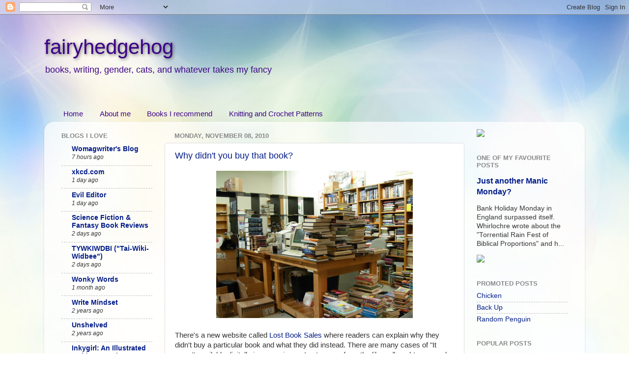

--- FILE ---
content_type: text/javascript; charset=UTF-8
request_url: https://fairyhedgehog.blogspot.com/feeds/posts/summary?alt=json-in-script&callback=random_post&max-results=99999
body_size: 61480
content:
// API callback
random_post({"version":"1.0","encoding":"UTF-8","feed":{"xmlns":"http://www.w3.org/2005/Atom","xmlns$openSearch":"http://a9.com/-/spec/opensearchrss/1.0/","xmlns$blogger":"http://schemas.google.com/blogger/2008","xmlns$georss":"http://www.georss.org/georss","xmlns$gd":"http://schemas.google.com/g/2005","xmlns$thr":"http://purl.org/syndication/thread/1.0","id":{"$t":"tag:blogger.com,1999:blog-8289273"},"updated":{"$t":"2025-09-28T07:55:03.587+01:00"},"category":[{"term":"writing"},{"term":"my other life"},{"term":"books"},{"term":"other people's blogs"},{"term":"cats"},{"term":"nanowrimo"},{"term":"competition"},{"term":"science fiction"},{"term":"humour"},{"term":"words"},{"term":"my blog"},{"term":"GLBT"},{"term":"reading"},{"term":"rufus"},{"term":"Chocolate"},{"term":"gay"},{"term":"Evil Editor"},{"term":"kittens"},{"term":"gender"},{"term":"art"},{"term":"crochet"},{"term":"games"},{"term":"sex"},{"term":"stories"},{"term":"blog stuff"},{"term":"fun"},{"term":"rabbit hole"},{"term":"story"},{"term":"technology"},{"term":"xmas"},{"term":"holiday"},{"term":"language"},{"term":"odd"},{"term":"science"},{"term":"Blog"},{"term":"bad writing"},{"term":"birthday"},{"term":"bonnie"},{"term":"censorship"},{"term":"everything else"},{"term":"happiness"},{"term":"hottie"},{"term":"music"},{"term":"my writing"},{"term":"psychology"},{"term":"snow"},{"term":"strong language"},{"term":"typing"},{"term":"writtenwyrdd"},{"term":"aliens"},{"term":"bevie"},{"term":"clarinet"},{"term":"ebooks"},{"term":"film"},{"term":"flash fiction"},{"term":"geek"},{"term":"meeting"},{"term":"satscenes"},{"term":"stereotypes"},{"term":"bernita"},{"term":"blogger"},{"term":"cfs"},{"term":"children"},{"term":"civil rights"},{"term":"comics"},{"term":"computer"},{"term":"cute"},{"term":"foreign language"},{"term":"free"},{"term":"friends"},{"term":"halloween"},{"term":"internet"},{"term":"names"},{"term":"nature"},{"term":"poetry"},{"term":"sexism"},{"term":"short story"},{"term":"tim hallinan"},{"term":"winner"},{"term":"cartoon"},{"term":"contest"},{"term":"critique circle"},{"term":"cycling"},{"term":"editing"},{"term":"experiment"},{"term":"fonts"},{"term":"future"},{"term":"gadget"},{"term":"health"},{"term":"hearing"},{"term":"joke"},{"term":"knitting"},{"term":"lesbian"},{"term":"lexi revellian"},{"term":"library"},{"term":"lolcats"},{"term":"love"},{"term":"medical"},{"term":"meme"},{"term":"minions"},{"term":"my beloved"},{"term":"my sons"},{"term":"nicola morgan"},{"term":"nudity"},{"term":"religion"},{"term":"sock monkey"},{"term":"travel"},{"term":"valentine"},{"term":"websites"},{"term":"wedding"},{"term":"France"},{"term":"Google"},{"term":"Miss Snark"},{"term":"WTF"},{"term":"audio"},{"term":"avatar"},{"term":"award"},{"term":"backup"},{"term":"banned books"},{"term":"caption competition"},{"term":"cats humour"},{"term":"challenge"},{"term":"christmas"},{"term":"clothes"},{"term":"cognitive"},{"term":"craft"},{"term":"ducks"},{"term":"dvorak"},{"term":"education"},{"term":"freedom of speech"},{"term":"gardens"},{"term":"handwriting"},{"term":"happy"},{"term":"homosexuality"},{"term":"job"},{"term":"laptop"},{"term":"learning"},{"term":"nostalgia"},{"term":"novel"},{"term":"novels"},{"term":"pacatrue"},{"term":"pictures"},{"term":"point and click adventure"},{"term":"publishing"},{"term":"quirky"},{"term":"robots"},{"term":"sexuality"},{"term":"simon kewin"},{"term":"spring"},{"term":"stacy"},{"term":"submissions"},{"term":"superhero"},{"term":"superpowers"},{"term":"swearing"},{"term":"thanksgiving"},{"term":"vent"},{"term":"voice"},{"term":"wasted"},{"term":"weather"},{"term":"weird"},{"term":"writer"},{"term":"writing competion"},{"term":"#amazonfail"},{"term":"3KCBWDAY1"},{"term":"3KCBWDAY2"},{"term":"60s"},{"term":"AI"},{"term":"Diane Duane"},{"term":"English"},{"term":"FAQ"},{"term":"GUD magazine"},{"term":"Gmail"},{"term":"Kites"},{"term":"LOL"},{"term":"Lee Wind"},{"term":"London"},{"term":"Mind Hacks"},{"term":"Rebecca Tope"},{"term":"Red Cross"},{"term":"SOPA"},{"term":"Turing test"},{"term":"a day in hand"},{"term":"advice"},{"term":"alien"},{"term":"amazon"},{"term":"america"},{"term":"ars memoriae"},{"term":"author"},{"term":"bad sex awards"},{"term":"bandwagon"},{"term":"banned"},{"term":"bargain"},{"term":"bath"},{"term":"beloved"},{"term":"best wishes"},{"term":"beth bernovich"},{"term":"bi"},{"term":"bible"},{"term":"bloody idiots"},{"term":"blurb"},{"term":"book club"},{"term":"brittany"},{"term":"browsers"},{"term":"camera"},{"term":"cave"},{"term":"chair"},{"term":"chat"},{"term":"chicken"},{"term":"chris baty"},{"term":"chucklefoot"},{"term":"clock"},{"term":"color"},{"term":"comfort"},{"term":"county show"},{"term":"crabbit old bat"},{"term":"creativity"},{"term":"critiques"},{"term":"cursing"},{"term":"death"},{"term":"design"},{"term":"disaster"},{"term":"diversity"},{"term":"doctors"},{"term":"dogs"},{"term":"donations"},{"term":"dongle"},{"term":"dresses"},{"term":"ebook reader"},{"term":"elbow"},{"term":"ello"},{"term":"endings"},{"term":"equality"},{"term":"etsy"},{"term":"excel"},{"term":"fantasy"},{"term":"fashion"},{"term":"fear"},{"term":"feedback"},{"term":"feet"},{"term":"feminism"},{"term":"fiction"},{"term":"first contact"},{"term":"flying"},{"term":"fortune"},{"term":"girls"},{"term":"glasses"},{"term":"glbtq"},{"term":"gloom"},{"term":"good writing"},{"term":"goodness gracious me"},{"term":"graphic"},{"term":"grief"},{"term":"guest post"},{"term":"guns"},{"term":"hammock"},{"term":"happy new year"},{"term":"harpercollins"},{"term":"hedgehog"},{"term":"help"},{"term":"holly lisle"},{"term":"homophobia"},{"term":"html"},{"term":"human rights"},{"term":"idiots"},{"term":"immoral"},{"term":"inkygirl"},{"term":"insurance"},{"term":"jail"},{"term":"java"},{"term":"jubilee"},{"term":"kate in the closet"},{"term":"kim harrison"},{"term":"legion of on-line superheroes"},{"term":"letter"},{"term":"libel law"},{"term":"listen"},{"term":"logo"},{"term":"love poem"},{"term":"love scenes"},{"term":"lulu"},{"term":"mckoala"},{"term":"meditation"},{"term":"memory"},{"term":"mind"},{"term":"moon"},{"term":"my other blog"},{"term":"national gallery"},{"term":"neil gaiman"},{"term":"new year"},{"term":"nigerian scam"},{"term":"not writing"},{"term":"offenders"},{"term":"offer"},{"term":"olympics"},{"term":"one man band"},{"term":"onetwofiver"},{"term":"paintings"},{"term":"paranormal"},{"term":"party"},{"term":"penguin"},{"term":"people"},{"term":"phobia"},{"term":"phone cosy"},{"term":"phone cozy"},{"term":"pirate"},{"term":"politics"},{"term":"poo"},{"term":"prison"},{"term":"procrastinate"},{"term":"protest"},{"term":"punctuation"},{"term":"quiz"},{"term":"qwerty"},{"term":"radio"},{"term":"rain"},{"term":"random"},{"term":"ravelry"},{"term":"read"},{"term":"reading in bed"},{"term":"reasoning"},{"term":"remix"},{"term":"retro"},{"term":"reviews"},{"term":"richthelandlord"},{"term":"robin"},{"term":"romance"},{"term":"rude"},{"term":"sad"},{"term":"sayings"},{"term":"scalzi"},{"term":"schools"},{"term":"scream"},{"term":"search engine"},{"term":"second sex"},{"term":"sex education"},{"term":"shelf"},{"term":"shop"},{"term":"short"},{"term":"sick"},{"term":"slang"},{"term":"social media"},{"term":"solstice"},{"term":"space"},{"term":"spam"},{"term":"spelling"},{"term":"spiders"},{"term":"spoof"},{"term":"sport"},{"term":"story a day"},{"term":"summer solstice"},{"term":"talent"},{"term":"tall"},{"term":"taxi"},{"term":"techie"},{"term":"thought"},{"term":"time"},{"term":"time waster"},{"term":"town"},{"term":"toy"},{"term":"trains"},{"term":"trick or treat"},{"term":"twitter"},{"term":"u2"},{"term":"using different media"},{"term":"vacuum"},{"term":"vanity publishing"},{"term":"video"},{"term":"villains"},{"term":"web design"},{"term":"whatever takes  my fancy"},{"term":"whingeing"},{"term":"whirlochre"},{"term":"widgets"},{"term":"wine"},{"term":"winter"},{"term":"women"},{"term":"word count"},{"term":"wordle"},{"term":"ya"},{"term":"you guys"}],"title":{"type":"text","$t":"fairyhedgehog"},"subtitle":{"type":"html","$t":"books, writing, gender, cats, and whatever takes my fancy"},"link":[{"rel":"http://schemas.google.com/g/2005#feed","type":"application/atom+xml","href":"https:\/\/fairyhedgehog.blogspot.com\/feeds\/posts\/summary"},{"rel":"self","type":"application/atom+xml","href":"https:\/\/www.blogger.com\/feeds\/8289273\/posts\/summary?alt=json-in-script\u0026max-results=99999"},{"rel":"alternate","type":"text/html","href":"https:\/\/fairyhedgehog.blogspot.com\/"},{"rel":"hub","href":"http://pubsubhubbub.appspot.com/"}],"author":[{"name":{"$t":"fairyhedgehog"},"uri":{"$t":"http:\/\/www.blogger.com\/profile\/14141089706966852951"},"email":{"$t":"noreply@blogger.com"},"gd$image":{"rel":"http://schemas.google.com/g/2005#thumbnail","width":"32","height":"32","src":"\/\/2.bp.blogspot.com\/--uRCwrPShTQ\/UuUNrmQ4ElI\/AAAAAAAAD_k\/wPr8N6U3dbg\/s73\/*"}}],"generator":{"version":"7.00","uri":"http://www.blogger.com","$t":"Blogger"},"openSearch$totalResults":{"$t":"755"},"openSearch$startIndex":{"$t":"1"},"openSearch$itemsPerPage":{"$t":"99999"},"entry":[{"id":{"$t":"tag:blogger.com,1999:blog-8289273.post-6449268205262573218"},"published":{"$t":"2024-08-07T15:07:00.004+01:00"},"updated":{"$t":"2024-11-04T10:31:30.965+00:00"},"title":{"type":"text","$t":"A new word game"},"summary":{"type":"text","$t":"\u0026nbsp;Word Grid #68🦄🟪🦄🦄🦄🦄🦄🟪🦄Rarity: 0.21wordgrid.clevergoat.com 🐐Word Grid #68🦄🟪🟪🦄🦄🦄🦄🟪🟪Rarity: 0.20wordgrid.clevergoat.com 🐐Word Grid #137🦄🦄🦄🦄🦄🦄🦄🦄🦄Rarity: 0.00wordgrid.clevergoat.com 🐐Word Grid #157🦄🦄🦄🦄🦄🦄🦄🦄🦄Rarity: 0.00wordgrid.clevergoat.com 🐐"},"link":[{"rel":"replies","type":"application/atom+xml","href":"https:\/\/fairyhedgehog.blogspot.com\/feeds\/6449268205262573218\/comments\/default","title":"Post Comments"},{"rel":"replies","type":"text/html","href":"https:\/\/fairyhedgehog.blogspot.com\/2024\/08\/a-new-word-game.html#comment-form","title":"0 Comments"},{"rel":"edit","type":"application/atom+xml","href":"https:\/\/www.blogger.com\/feeds\/8289273\/posts\/default\/6449268205262573218"},{"rel":"self","type":"application/atom+xml","href":"https:\/\/www.blogger.com\/feeds\/8289273\/posts\/default\/6449268205262573218"},{"rel":"alternate","type":"text/html","href":"https:\/\/fairyhedgehog.blogspot.com\/2024\/08\/a-new-word-game.html","title":"A new word game"}],"author":[{"name":{"$t":"fairyhedgehog"},"uri":{"$t":"http:\/\/www.blogger.com\/profile\/14141089706966852951"},"email":{"$t":"noreply@blogger.com"},"gd$image":{"rel":"http://schemas.google.com/g/2005#thumbnail","width":"32","height":"32","src":"\/\/2.bp.blogspot.com\/--uRCwrPShTQ\/UuUNrmQ4ElI\/AAAAAAAAD_k\/wPr8N6U3dbg\/s73\/*"}}],"media$thumbnail":{"xmlns$media":"http://search.yahoo.com/mrss/","url":"https:\/\/blogger.googleusercontent.com\/img\/a\/AVvXsEh3DuH2mVAxTQJxpQ7HZCGZR50ikHreziwMI_9RoDuT0RlWjA6dNY0UoKaRVl2t9rFu2v0sTgWCx21ik34Uh6MdNnGgYByjAvn66Ihfb76tbjPbFoDOlBr5mdytajl7JCrTg7XcYJ_uRBZjHpirztUO3mhyfxCXIs1ZQUGABSjuBaZXlD8I89vb=s72-c","height":"72","width":"72"},"thr$total":{"$t":"0"}},{"id":{"$t":"tag:blogger.com,1999:blog-8289273.post-8125862182965355998"},"published":{"$t":"2023-01-22T12:42:00.000+00:00"},"updated":{"$t":"2023-01-22T12:42:08.910+00:00"},"title":{"type":"text","$t":"Wise words"},"summary":{"type":"text","$t":"\u0026nbsp;Wise words from Philippa Perry:You – and, indeed, all of us – need to know what it is we are feeling. From that, we can work out what it is we want, and after that we need to go for it. It’s OK if we are afraid to, we don’t have to let fear stop us striving for what we want.The Guardian\u0026nbsp;"},"link":[{"rel":"replies","type":"application/atom+xml","href":"https:\/\/fairyhedgehog.blogspot.com\/feeds\/8125862182965355998\/comments\/default","title":"Post Comments"},{"rel":"replies","type":"text/html","href":"https:\/\/fairyhedgehog.blogspot.com\/2023\/01\/wise-words.html#comment-form","title":"0 Comments"},{"rel":"edit","type":"application/atom+xml","href":"https:\/\/www.blogger.com\/feeds\/8289273\/posts\/default\/8125862182965355998"},{"rel":"self","type":"application/atom+xml","href":"https:\/\/www.blogger.com\/feeds\/8289273\/posts\/default\/8125862182965355998"},{"rel":"alternate","type":"text/html","href":"https:\/\/fairyhedgehog.blogspot.com\/2023\/01\/wise-words.html","title":"Wise words"}],"author":[{"name":{"$t":"fairyhedgehog"},"uri":{"$t":"http:\/\/www.blogger.com\/profile\/14141089706966852951"},"email":{"$t":"noreply@blogger.com"},"gd$image":{"rel":"http://schemas.google.com/g/2005#thumbnail","width":"32","height":"32","src":"\/\/2.bp.blogspot.com\/--uRCwrPShTQ\/UuUNrmQ4ElI\/AAAAAAAAD_k\/wPr8N6U3dbg\/s73\/*"}}],"thr$total":{"$t":"0"}},{"id":{"$t":"tag:blogger.com,1999:blog-8289273.post-8563902792823603679"},"published":{"$t":"2022-05-05T22:30:00.003+01:00"},"updated":{"$t":"2022-05-05T22:30:21.876+01:00"},"title":{"type":"text","$t":"Sleazy"},"summary":{"type":"text","$t":"I got this today from the European Movement. I know I've supported the group so it's not completely out of the blue but could it get more spammy? Apparently I am a 'dedicated supporter' (i.e. I've obviously made some sort of donation in the past.) I am so very special that they will let me in on a secret! And I can answer a poll that asks me if I'd donate to reverse Brexit! No manipulation there."},"link":[{"rel":"replies","type":"application/atom+xml","href":"https:\/\/fairyhedgehog.blogspot.com\/feeds\/8563902792823603679\/comments\/default","title":"Post Comments"},{"rel":"replies","type":"text/html","href":"https:\/\/fairyhedgehog.blogspot.com\/2022\/05\/sleazy.html#comment-form","title":"0 Comments"},{"rel":"edit","type":"application/atom+xml","href":"https:\/\/www.blogger.com\/feeds\/8289273\/posts\/default\/8563902792823603679"},{"rel":"self","type":"application/atom+xml","href":"https:\/\/www.blogger.com\/feeds\/8289273\/posts\/default\/8563902792823603679"},{"rel":"alternate","type":"text/html","href":"https:\/\/fairyhedgehog.blogspot.com\/2022\/05\/sleazy.html","title":"Sleazy"}],"author":[{"name":{"$t":"fairyhedgehog"},"uri":{"$t":"http:\/\/www.blogger.com\/profile\/14141089706966852951"},"email":{"$t":"noreply@blogger.com"},"gd$image":{"rel":"http://schemas.google.com/g/2005#thumbnail","width":"32","height":"32","src":"\/\/2.bp.blogspot.com\/--uRCwrPShTQ\/UuUNrmQ4ElI\/AAAAAAAAD_k\/wPr8N6U3dbg\/s73\/*"}}],"media$thumbnail":{"xmlns$media":"http://search.yahoo.com/mrss/","url":"https:\/\/blogger.googleusercontent.com\/img\/a\/AVvXsEhhIlHjvFuGCVHDozCHu2JcXhm7wMUultakRKeWzwwHbOXomgX9uSyYLo93tPEd8ovdH09v1sDrv9oPU_p6eNZMt9hi3dHQ6WsJapF5V3ll0T5Hs27xEWHpkz-C-t4uvD3X0P6C7aUFauYGnTiIwNYga3AZO9X2NmkvP009IP_6f49LzooSIg=s72-c","height":"72","width":"72"},"thr$total":{"$t":"0"}},{"id":{"$t":"tag:blogger.com,1999:blog-8289273.post-8291740994918899330"},"published":{"$t":"2022-01-13T18:18:00.004+00:00"},"updated":{"$t":"2022-01-13T18:18:47.016+00:00"},"title":{"type":"text","$t":"It's hard"},"summary":{"type":"text","$t":"I see people meeting up in pubs, in large happy groups, and I do admit to feeling envy. I can't afford to take those kind of risks at my age and with my issues (lungs and CFS\/ME) so I won't be indoors with anyone but my household unless I'm wearing an FFP2 mask. Even a normal cold knocks me out for several weeks.I think that what's happening now is that everyone who is low risk is getting back to"},"link":[{"rel":"replies","type":"application/atom+xml","href":"https:\/\/fairyhedgehog.blogspot.com\/feeds\/8291740994918899330\/comments\/default","title":"Post Comments"},{"rel":"replies","type":"text/html","href":"https:\/\/fairyhedgehog.blogspot.com\/2022\/01\/its-hard.html#comment-form","title":"0 Comments"},{"rel":"edit","type":"application/atom+xml","href":"https:\/\/www.blogger.com\/feeds\/8289273\/posts\/default\/8291740994918899330"},{"rel":"self","type":"application/atom+xml","href":"https:\/\/www.blogger.com\/feeds\/8289273\/posts\/default\/8291740994918899330"},{"rel":"alternate","type":"text/html","href":"https:\/\/fairyhedgehog.blogspot.com\/2022\/01\/its-hard.html","title":"It's hard"}],"author":[{"name":{"$t":"fairyhedgehog"},"uri":{"$t":"http:\/\/www.blogger.com\/profile\/14141089706966852951"},"email":{"$t":"noreply@blogger.com"},"gd$image":{"rel":"http://schemas.google.com/g/2005#thumbnail","width":"32","height":"32","src":"\/\/2.bp.blogspot.com\/--uRCwrPShTQ\/UuUNrmQ4ElI\/AAAAAAAAD_k\/wPr8N6U3dbg\/s73\/*"}}],"thr$total":{"$t":"0"}},{"id":{"$t":"tag:blogger.com,1999:blog-8289273.post-3137868554924758780"},"published":{"$t":"2021-12-24T17:26:00.001+00:00"},"updated":{"$t":"2021-12-25T07:28:26.253+00:00"},"title":{"type":"text","$t":"Christmas Magic"},"summary":{"type":"text","$t":"\u0026nbsp;\n“Stop pushing me!”\nLissa whispered.\nZack glared at her. \n\nThere wasn't a lot of\nroom behind the Christmas tree and Lissa was taking up most of it.\nJust because she was older than him she thought she could boss him\naround.\nHe put his thumb in his\nmouth, then took it out again to ask, “Do you think he's really\ngonna come?”\n“That's what we're\nhere to find out!” \n\nLissa was proud of\nherself. "},"link":[{"rel":"replies","type":"application/atom+xml","href":"https:\/\/fairyhedgehog.blogspot.com\/feeds\/3137868554924758780\/comments\/default","title":"Post Comments"},{"rel":"replies","type":"text/html","href":"https:\/\/fairyhedgehog.blogspot.com\/2021\/12\/christmas-magic.html#comment-form","title":"0 Comments"},{"rel":"edit","type":"application/atom+xml","href":"https:\/\/www.blogger.com\/feeds\/8289273\/posts\/default\/3137868554924758780"},{"rel":"self","type":"application/atom+xml","href":"https:\/\/www.blogger.com\/feeds\/8289273\/posts\/default\/3137868554924758780"},{"rel":"alternate","type":"text/html","href":"https:\/\/fairyhedgehog.blogspot.com\/2021\/12\/christmas-magic.html","title":"Christmas Magic"}],"author":[{"name":{"$t":"fairyhedgehog"},"uri":{"$t":"http:\/\/www.blogger.com\/profile\/14141089706966852951"},"email":{"$t":"noreply@blogger.com"},"gd$image":{"rel":"http://schemas.google.com/g/2005#thumbnail","width":"32","height":"32","src":"\/\/2.bp.blogspot.com\/--uRCwrPShTQ\/UuUNrmQ4ElI\/AAAAAAAAD_k\/wPr8N6U3dbg\/s73\/*"}}],"media$thumbnail":{"xmlns$media":"http://search.yahoo.com/mrss/","url":"https:\/\/blogger.googleusercontent.com\/img\/a\/AVvXsEiSiwcNmUcKvGTwaEcFRUsesfRHdxPquw5HqpORYPCjm1C3mD_S8QkbgqEPxulE1F7ltDUFkR_LghOziqhPk0Jqo8Zuj2lmLCiuBJRyXpapQDemVY56IXLm6L14mO0ANmlT5nF9M_VN8HAQXmRNAPS7FcFIJk_skm7jgkRBuSMv9n7FudiVNA=s72-c","height":"72","width":"72"},"thr$total":{"$t":"0"}},{"id":{"$t":"tag:blogger.com,1999:blog-8289273.post-7515847420996862770"},"published":{"$t":"2020-11-08T14:49:00.004+00:00"},"updated":{"$t":"2020-11-08T21:07:13.305+00:00"},"title":{"type":"text","$t":"Playing Fetch "},"summary":{"type":"text","$t":"Today Rufus was sad because I wouldn’t give him two helpings of cat food so to cheer him up we played Fetch.\nThe game is played like this: Rufus sits on the kitchen table and I toss one of his small, soft balls to him. He bats the ball in any direction other than towards where I am standing and I chase after the ball to retrieve it. Rinse and repeat.Only dogs chase balls; cats cause balls to be "},"link":[{"rel":"replies","type":"application/atom+xml","href":"https:\/\/fairyhedgehog.blogspot.com\/feeds\/7515847420996862770\/comments\/default","title":"Post Comments"},{"rel":"replies","type":"text/html","href":"https:\/\/fairyhedgehog.blogspot.com\/2020\/11\/sad-cat.html#comment-form","title":"0 Comments"},{"rel":"edit","type":"application/atom+xml","href":"https:\/\/www.blogger.com\/feeds\/8289273\/posts\/default\/7515847420996862770"},{"rel":"self","type":"application/atom+xml","href":"https:\/\/www.blogger.com\/feeds\/8289273\/posts\/default\/7515847420996862770"},{"rel":"alternate","type":"text/html","href":"https:\/\/fairyhedgehog.blogspot.com\/2020\/11\/sad-cat.html","title":"Playing Fetch "}],"author":[{"name":{"$t":"fairyhedgehog"},"uri":{"$t":"http:\/\/www.blogger.com\/profile\/14141089706966852951"},"email":{"$t":"noreply@blogger.com"},"gd$image":{"rel":"http://schemas.google.com/g/2005#thumbnail","width":"32","height":"32","src":"\/\/2.bp.blogspot.com\/--uRCwrPShTQ\/UuUNrmQ4ElI\/AAAAAAAAD_k\/wPr8N6U3dbg\/s73\/*"}}],"media$thumbnail":{"xmlns$media":"http://search.yahoo.com/mrss/","url":"https:\/\/blogger.googleusercontent.com\/img\/b\/R29vZ2xl\/AVvXsEjHCaYvkyV3cAtWXS2xKlypEkMxh-4YOvGRcR3htE01eiIzlGiwmMyyEntC7MwwzgKqzfIi3KeF77VZID6DV2ZvtC_PdbceyVMfGmEi1s1YKj6mUqGQQLi0yVUUrF_u8Pp_DotQ\/s72-c\/ru.jpg","height":"72","width":"72"},"thr$total":{"$t":"0"}},{"id":{"$t":"tag:blogger.com,1999:blog-8289273.post-7202724038114989023"},"published":{"$t":"2020-11-05T11:35:00.000+00:00"},"updated":{"$t":"2020-11-05T11:35:13.030+00:00"},"title":{"type":"text","$t":"Influences"},"summary":{"type":"text","$t":"Unlike this gorilla, my aliens are shades of gold and orangeI'm writing a story for NaNoWriMo about\u0026nbsp;a linguist who is enjoying her retirement when the aliens arrive and invite humans to join the Unity, a post-scarcity intergalactic federation. She is one of nearly two hundred people chosen to visit the Unity and see the wonders on offer; wonders that turn out to come at a price. The Unity "},"link":[{"rel":"replies","type":"application/atom+xml","href":"https:\/\/fairyhedgehog.blogspot.com\/feeds\/7202724038114989023\/comments\/default","title":"Post Comments"},{"rel":"replies","type":"text/html","href":"https:\/\/fairyhedgehog.blogspot.com\/2020\/11\/influences.html#comment-form","title":"0 Comments"},{"rel":"edit","type":"application/atom+xml","href":"https:\/\/www.blogger.com\/feeds\/8289273\/posts\/default\/7202724038114989023"},{"rel":"self","type":"application/atom+xml","href":"https:\/\/www.blogger.com\/feeds\/8289273\/posts\/default\/7202724038114989023"},{"rel":"alternate","type":"text/html","href":"https:\/\/fairyhedgehog.blogspot.com\/2020\/11\/influences.html","title":"Influences"}],"author":[{"name":{"$t":"fairyhedgehog"},"uri":{"$t":"http:\/\/www.blogger.com\/profile\/14141089706966852951"},"email":{"$t":"noreply@blogger.com"},"gd$image":{"rel":"http://schemas.google.com/g/2005#thumbnail","width":"32","height":"32","src":"\/\/2.bp.blogspot.com\/--uRCwrPShTQ\/UuUNrmQ4ElI\/AAAAAAAAD_k\/wPr8N6U3dbg\/s73\/*"}}],"media$thumbnail":{"xmlns$media":"http://search.yahoo.com/mrss/","url":"https:\/\/blogger.googleusercontent.com\/img\/b\/R29vZ2xl\/AVvXsEgoFtyH3Zl4QM6JH1UtIcd6lBMlqVHhZvShVGH1g9cFSFV8bhbBVdU8jjwJ5zFNDH8YOg0CnN0_ExnpbDtffpHLvEHiRPJJUIkC_IbK9tcp8x10QmIAQEe9wHIUXFABqKxiW49e\/s72-c","height":"72","width":"72"},"thr$total":{"$t":"0"}},{"id":{"$t":"tag:blogger.com,1999:blog-8289273.post-938906838205221184"},"published":{"$t":"2020-10-06T10:09:00.002+01:00"},"updated":{"$t":"2020-10-06T10:09:54.476+01:00"},"title":{"type":"text","$t":"No ghoulies and ghosties "},"summary":{"type":"text","$t":"Autumn is never my favourite time of year but it usually has its high spots.\u0026nbsp;I have a friend's birthday coming up, then it's Halloween, then it will be November and National Novel Writing Month.I can't see my friend in person, and Halloween isn't going to happen because I don't want all the neighbourhood children breathing in my face, so that leaves NaNoWriMo.I have two tiny ideas. Each of "},"link":[{"rel":"replies","type":"application/atom+xml","href":"https:\/\/fairyhedgehog.blogspot.com\/feeds\/938906838205221184\/comments\/default","title":"Post Comments"},{"rel":"replies","type":"text/html","href":"https:\/\/fairyhedgehog.blogspot.com\/2020\/10\/no-ghoulies-and-ghosties.html#comment-form","title":"0 Comments"},{"rel":"edit","type":"application/atom+xml","href":"https:\/\/www.blogger.com\/feeds\/8289273\/posts\/default\/938906838205221184"},{"rel":"self","type":"application/atom+xml","href":"https:\/\/www.blogger.com\/feeds\/8289273\/posts\/default\/938906838205221184"},{"rel":"alternate","type":"text/html","href":"https:\/\/fairyhedgehog.blogspot.com\/2020\/10\/no-ghoulies-and-ghosties.html","title":"No ghoulies and ghosties "}],"author":[{"name":{"$t":"fairyhedgehog"},"uri":{"$t":"http:\/\/www.blogger.com\/profile\/14141089706966852951"},"email":{"$t":"noreply@blogger.com"},"gd$image":{"rel":"http://schemas.google.com/g/2005#thumbnail","width":"32","height":"32","src":"\/\/2.bp.blogspot.com\/--uRCwrPShTQ\/UuUNrmQ4ElI\/AAAAAAAAD_k\/wPr8N6U3dbg\/s73\/*"}}],"media$thumbnail":{"xmlns$media":"http://search.yahoo.com/mrss/","url":"https:\/\/blogger.googleusercontent.com\/img\/b\/R29vZ2xl\/AVvXsEg91WmUUqy-J3Q9zciu7D37i2ae3OG6SPV0ewKkyDQyaiRBddrUXkPeyfLNZIRBj03V9U1N9wB0D3XEuyXMWxSWg_5vcEhCp5qJ1ZaMsuvDJRYWyWXTFIWKGla56X9wo1Cg2wyS\/s72-c","height":"72","width":"72"},"thr$total":{"$t":"0"}},{"id":{"$t":"tag:blogger.com,1999:blog-8289273.post-427886745454685580"},"published":{"$t":"2020-05-22T20:35:00.000+01:00"},"updated":{"$t":"2020-05-22T20:35:06.552+01:00"},"title":{"type":"text","$t":"Cycling in lockdown"},"summary":{"type":"text","$t":"So today I went for a short cycle ride with my husband on quiet local roads with plenty of trees and grass. Social distancing wasn't a big problem, we just moved away from the pavement whenever we had to pass a pedestrian, which wasn't often.\n\nWe, however, were passed by a hearse. And a house.\n\nObviously, the wicked witch of the west had been extricated from under the house and was on her way to "},"link":[{"rel":"replies","type":"application/atom+xml","href":"https:\/\/fairyhedgehog.blogspot.com\/feeds\/427886745454685580\/comments\/default","title":"Post Comments"},{"rel":"replies","type":"text/html","href":"https:\/\/fairyhedgehog.blogspot.com\/2020\/05\/cycling-in-lockdown.html#comment-form","title":"0 Comments"},{"rel":"edit","type":"application/atom+xml","href":"https:\/\/www.blogger.com\/feeds\/8289273\/posts\/default\/427886745454685580"},{"rel":"self","type":"application/atom+xml","href":"https:\/\/www.blogger.com\/feeds\/8289273\/posts\/default\/427886745454685580"},{"rel":"alternate","type":"text/html","href":"https:\/\/fairyhedgehog.blogspot.com\/2020\/05\/cycling-in-lockdown.html","title":"Cycling in lockdown"}],"author":[{"name":{"$t":"fairyhedgehog"},"uri":{"$t":"http:\/\/www.blogger.com\/profile\/14141089706966852951"},"email":{"$t":"noreply@blogger.com"},"gd$image":{"rel":"http://schemas.google.com/g/2005#thumbnail","width":"32","height":"32","src":"\/\/2.bp.blogspot.com\/--uRCwrPShTQ\/UuUNrmQ4ElI\/AAAAAAAAD_k\/wPr8N6U3dbg\/s73\/*"}}],"thr$total":{"$t":"0"}},{"id":{"$t":"tag:blogger.com,1999:blog-8289273.post-6989490192945459571"},"published":{"$t":"2019-12-24T10:53:00.000+00:00"},"updated":{"$t":"2019-12-24T10:54:21.698+00:00"},"title":{"type":"text","$t":"The Christmas Fairy"},"summary":{"type":"text","$t":"Angie hated present\nshopping. It was a nightmare when you had hardly any money and\nanything you could afford was totally naff. She decided to have a\nquick look round the shopping centre, because you never know, but\nthen it was off to the Pound Shop to get something plastic and\nuseless for everyone.\n\n\n\nA large heavily\ndecorated Christmas tree took up most of the space in the shopping\ncentre. As "},"link":[{"rel":"replies","type":"application/atom+xml","href":"https:\/\/fairyhedgehog.blogspot.com\/feeds\/6989490192945459571\/comments\/default","title":"Post Comments"},{"rel":"replies","type":"text/html","href":"https:\/\/fairyhedgehog.blogspot.com\/2019\/12\/the-christmas-fairy.html#comment-form","title":"0 Comments"},{"rel":"edit","type":"application/atom+xml","href":"https:\/\/www.blogger.com\/feeds\/8289273\/posts\/default\/6989490192945459571"},{"rel":"self","type":"application/atom+xml","href":"https:\/\/www.blogger.com\/feeds\/8289273\/posts\/default\/6989490192945459571"},{"rel":"alternate","type":"text/html","href":"https:\/\/fairyhedgehog.blogspot.com\/2019\/12\/the-christmas-fairy.html","title":"The Christmas Fairy"}],"author":[{"name":{"$t":"fairyhedgehog"},"uri":{"$t":"http:\/\/www.blogger.com\/profile\/14141089706966852951"},"email":{"$t":"noreply@blogger.com"},"gd$image":{"rel":"http://schemas.google.com/g/2005#thumbnail","width":"32","height":"32","src":"\/\/2.bp.blogspot.com\/--uRCwrPShTQ\/UuUNrmQ4ElI\/AAAAAAAAD_k\/wPr8N6U3dbg\/s73\/*"}}],"thr$total":{"$t":"0"}},{"id":{"$t":"tag:blogger.com,1999:blog-8289273.post-928489810684514928"},"published":{"$t":"2019-03-02T16:41:00.002+00:00"},"updated":{"$t":"2019-03-02T16:41:45.129+00:00"},"title":{"type":"text","$t":"I am fine"},"summary":{"type":"text","$t":"My only sister died at the beginning of this year.\n\nIt was a big shock at the time because she hadn't been ill, but I'm getting over it now.\n\nI'm absolutely fine as long as no one talks to me about death. Or sisters. Or hot tubs, gardens, garden centres, charity shops, carveries, Costa coffee, presents, Alice in Wonderland, decluttering, dogs, chihuahuas, NCIS, hair dye, or Brighton.\n\nAs long as "},"link":[{"rel":"replies","type":"application/atom+xml","href":"https:\/\/fairyhedgehog.blogspot.com\/feeds\/928489810684514928\/comments\/default","title":"Post Comments"},{"rel":"replies","type":"text/html","href":"https:\/\/fairyhedgehog.blogspot.com\/2019\/03\/i-am-fine.html#comment-form","title":"4 Comments"},{"rel":"edit","type":"application/atom+xml","href":"https:\/\/www.blogger.com\/feeds\/8289273\/posts\/default\/928489810684514928"},{"rel":"self","type":"application/atom+xml","href":"https:\/\/www.blogger.com\/feeds\/8289273\/posts\/default\/928489810684514928"},{"rel":"alternate","type":"text/html","href":"https:\/\/fairyhedgehog.blogspot.com\/2019\/03\/i-am-fine.html","title":"I am fine"}],"author":[{"name":{"$t":"fairyhedgehog"},"uri":{"$t":"http:\/\/www.blogger.com\/profile\/14141089706966852951"},"email":{"$t":"noreply@blogger.com"},"gd$image":{"rel":"http://schemas.google.com/g/2005#thumbnail","width":"32","height":"32","src":"\/\/2.bp.blogspot.com\/--uRCwrPShTQ\/UuUNrmQ4ElI\/AAAAAAAAD_k\/wPr8N6U3dbg\/s73\/*"}}],"thr$total":{"$t":"4"}},{"id":{"$t":"tag:blogger.com,1999:blog-8289273.post-3090226202721076966"},"published":{"$t":"2018-12-01T10:20:00.000+00:00"},"updated":{"$t":"2018-12-01T10:20:03.552+00:00"},"title":{"type":"text","$t":"I did it again"},"summary":{"type":"text","$t":"Another successful Nano!\n\nHonestly, looking at my record you'd think it was easy and a foregone conclusion that I'd reach 50k but every single time it feels like a huge challenge and in no way certain I'd win.\n\nThis time I started with no plot in mind, just \"sequel to a previous Nano where the MC ends up with the wrong person. Make sure they end up with the right person this time\".\n\nIt's easier "},"link":[{"rel":"replies","type":"application/atom+xml","href":"https:\/\/fairyhedgehog.blogspot.com\/feeds\/3090226202721076966\/comments\/default","title":"Post Comments"},{"rel":"replies","type":"text/html","href":"https:\/\/fairyhedgehog.blogspot.com\/2018\/12\/i-did-it-again.html#comment-form","title":"0 Comments"},{"rel":"edit","type":"application/atom+xml","href":"https:\/\/www.blogger.com\/feeds\/8289273\/posts\/default\/3090226202721076966"},{"rel":"self","type":"application/atom+xml","href":"https:\/\/www.blogger.com\/feeds\/8289273\/posts\/default\/3090226202721076966"},{"rel":"alternate","type":"text/html","href":"https:\/\/fairyhedgehog.blogspot.com\/2018\/12\/i-did-it-again.html","title":"I did it again"}],"author":[{"name":{"$t":"fairyhedgehog"},"uri":{"$t":"http:\/\/www.blogger.com\/profile\/14141089706966852951"},"email":{"$t":"noreply@blogger.com"},"gd$image":{"rel":"http://schemas.google.com/g/2005#thumbnail","width":"32","height":"32","src":"\/\/2.bp.blogspot.com\/--uRCwrPShTQ\/UuUNrmQ4ElI\/AAAAAAAAD_k\/wPr8N6U3dbg\/s73\/*"}}],"thr$total":{"$t":"0"}},{"id":{"$t":"tag:blogger.com,1999:blog-8289273.post-3845849232357389031"},"published":{"$t":"2018-09-21T07:33:00.000+01:00"},"updated":{"$t":"2018-09-21T07:33:02.990+01:00"},"title":{"type":"text","$t":"Trans women are women."},"summary":{"type":"text","$t":"Speaking as a cis woman, I want to say firmly that trans women are women.\n\nI admit that it took me a while to understand this and I’ve had to broaden my definition of women a bit to reach that conclusion, but it seems ridiculous to define “women” as “cis women” and then say that trans women aren’t in that group (by definition). We can just as well define “women” as “people who know they are women"},"link":[{"rel":"replies","type":"application/atom+xml","href":"https:\/\/fairyhedgehog.blogspot.com\/feeds\/3845849232357389031\/comments\/default","title":"Post Comments"},{"rel":"replies","type":"text/html","href":"https:\/\/fairyhedgehog.blogspot.com\/2018\/09\/trans-women-are-women.html#comment-form","title":"0 Comments"},{"rel":"edit","type":"application/atom+xml","href":"https:\/\/www.blogger.com\/feeds\/8289273\/posts\/default\/3845849232357389031"},{"rel":"self","type":"application/atom+xml","href":"https:\/\/www.blogger.com\/feeds\/8289273\/posts\/default\/3845849232357389031"},{"rel":"alternate","type":"text/html","href":"https:\/\/fairyhedgehog.blogspot.com\/2018\/09\/trans-women-are-women.html","title":"Trans women are women."}],"author":[{"name":{"$t":"fairyhedgehog"},"uri":{"$t":"http:\/\/www.blogger.com\/profile\/14141089706966852951"},"email":{"$t":"noreply@blogger.com"},"gd$image":{"rel":"http://schemas.google.com/g/2005#thumbnail","width":"32","height":"32","src":"\/\/2.bp.blogspot.com\/--uRCwrPShTQ\/UuUNrmQ4ElI\/AAAAAAAAD_k\/wPr8N6U3dbg\/s73\/*"}}],"thr$total":{"$t":"0"}},{"id":{"$t":"tag:blogger.com,1999:blog-8289273.post-7884801832433269226"},"published":{"$t":"2018-09-19T07:27:00.000+01:00"},"updated":{"$t":"2018-09-19T07:27:14.055+01:00"},"title":{"type":"text","$t":"Is it that time already?"},"summary":{"type":"text","$t":"Last November I wrote about the \"novels\" I'd written during Nanowrimo\u0026nbsp;but at the time I was in the middle of my story and didn't know how it was going to go. It turned out to be one that I had a lot of fun with, so I'm adding it to my list of Nano stories.\n\n2017 This Planet Has More Dangerous Wildlife Than Australia\nA survey team has vanished from a new planet in mysterious circumstances and"},"link":[{"rel":"replies","type":"application/atom+xml","href":"https:\/\/fairyhedgehog.blogspot.com\/feeds\/7884801832433269226\/comments\/default","title":"Post Comments"},{"rel":"replies","type":"text/html","href":"https:\/\/fairyhedgehog.blogspot.com\/2018\/09\/is-it-that-time-already.html#comment-form","title":"0 Comments"},{"rel":"edit","type":"application/atom+xml","href":"https:\/\/www.blogger.com\/feeds\/8289273\/posts\/default\/7884801832433269226"},{"rel":"self","type":"application/atom+xml","href":"https:\/\/www.blogger.com\/feeds\/8289273\/posts\/default\/7884801832433269226"},{"rel":"alternate","type":"text/html","href":"https:\/\/fairyhedgehog.blogspot.com\/2018\/09\/is-it-that-time-already.html","title":"Is it that time already?"}],"author":[{"name":{"$t":"fairyhedgehog"},"uri":{"$t":"http:\/\/www.blogger.com\/profile\/14141089706966852951"},"email":{"$t":"noreply@blogger.com"},"gd$image":{"rel":"http://schemas.google.com/g/2005#thumbnail","width":"32","height":"32","src":"\/\/2.bp.blogspot.com\/--uRCwrPShTQ\/UuUNrmQ4ElI\/AAAAAAAAD_k\/wPr8N6U3dbg\/s73\/*"}}],"thr$total":{"$t":"0"}},{"id":{"$t":"tag:blogger.com,1999:blog-8289273.post-1968280827928809330"},"published":{"$t":"2018-09-17T09:04:00.001+01:00"},"updated":{"$t":"2018-09-17T09:04:41.102+01:00"},"title":{"type":"text","$t":"Happy, happy, joy, joy!"},"summary":{"type":"text","$t":"\n\n\n\nI was lying awake the other night with my thoughts whirling, and decided I needed a more positive frame of mind.\n\nI thought back to my counselling days, and how children were being taught the main emotions: anger, disgust, fear, happiness, sadness, and surprise. The only one of those that is really positive is happiness, and that seemed to be selling us a bit short. Surely there must be as "},"link":[{"rel":"replies","type":"application/atom+xml","href":"https:\/\/fairyhedgehog.blogspot.com\/feeds\/1968280827928809330\/comments\/default","title":"Post Comments"},{"rel":"replies","type":"text/html","href":"https:\/\/fairyhedgehog.blogspot.com\/2018\/09\/happy-happy-joy-joy.html#comment-form","title":"0 Comments"},{"rel":"edit","type":"application/atom+xml","href":"https:\/\/www.blogger.com\/feeds\/8289273\/posts\/default\/1968280827928809330"},{"rel":"self","type":"application/atom+xml","href":"https:\/\/www.blogger.com\/feeds\/8289273\/posts\/default\/1968280827928809330"},{"rel":"alternate","type":"text/html","href":"https:\/\/fairyhedgehog.blogspot.com\/2018\/09\/happy-happy-joy-joy.html","title":"Happy, happy, joy, joy!"}],"author":[{"name":{"$t":"fairyhedgehog"},"uri":{"$t":"http:\/\/www.blogger.com\/profile\/14141089706966852951"},"email":{"$t":"noreply@blogger.com"},"gd$image":{"rel":"http://schemas.google.com/g/2005#thumbnail","width":"32","height":"32","src":"\/\/2.bp.blogspot.com\/--uRCwrPShTQ\/UuUNrmQ4ElI\/AAAAAAAAD_k\/wPr8N6U3dbg\/s73\/*"}}],"media$thumbnail":{"xmlns$media":"http://search.yahoo.com/mrss/","url":"https:\/\/blogger.googleusercontent.com\/img\/b\/R29vZ2xl\/AVvXsEhUIVtin_ZfIEDaepiEdKDcVgTW26ETSVjBy1AyTGZsVhR5W49B5Kaw3BcjF3rn82pvXh-3VJmYBnvxJ5liGpYeDTDm4KkQWRA65DxdWSrfYvaCIxQXtS-Ew2N7LPYU4nQxRgCo\/s72-c\/cute+kitten+ginger.jpg","height":"72","width":"72"},"thr$total":{"$t":"0"}},{"id":{"$t":"tag:blogger.com,1999:blog-8289273.post-3987601639162699347"},"published":{"$t":"2017-11-27T18:50:00.002+00:00"},"updated":{"$t":"2017-11-27T18:52:10.914+00:00"},"category":[{"scheme":"http://www.blogger.com/atom/ns#","term":"nanowrimo"},{"scheme":"http://www.blogger.com/atom/ns#","term":"writing"}],"title":{"type":"text","$t":"I Did It"},"summary":{"type":"text","$t":"I finished my Nano “novel” today at just over 50,000 words and typed THE END.\n\n50,000 words of science fiction poured from my fingers onto my screen this month.\nThe quality is... indescribable but don't mind that, just look at the number of words! So many words!\n\nI have a purple bar and access to a lot of “prizes” that are mostly money off writing tools that I don’t want to use. I suppose I also "},"link":[{"rel":"replies","type":"application/atom+xml","href":"https:\/\/fairyhedgehog.blogspot.com\/feeds\/3987601639162699347\/comments\/default","title":"Post Comments"},{"rel":"replies","type":"text/html","href":"https:\/\/fairyhedgehog.blogspot.com\/2017\/11\/ive-done-it.html#comment-form","title":"4 Comments"},{"rel":"edit","type":"application/atom+xml","href":"https:\/\/www.blogger.com\/feeds\/8289273\/posts\/default\/3987601639162699347"},{"rel":"self","type":"application/atom+xml","href":"https:\/\/www.blogger.com\/feeds\/8289273\/posts\/default\/3987601639162699347"},{"rel":"alternate","type":"text/html","href":"https:\/\/fairyhedgehog.blogspot.com\/2017\/11\/ive-done-it.html","title":"I Did It"}],"author":[{"name":{"$t":"fairyhedgehog"},"uri":{"$t":"http:\/\/www.blogger.com\/profile\/14141089706966852951"},"email":{"$t":"noreply@blogger.com"},"gd$image":{"rel":"http://schemas.google.com/g/2005#thumbnail","width":"32","height":"32","src":"\/\/2.bp.blogspot.com\/--uRCwrPShTQ\/UuUNrmQ4ElI\/AAAAAAAAD_k\/wPr8N6U3dbg\/s73\/*"}}],"thr$total":{"$t":"4"}},{"id":{"$t":"tag:blogger.com,1999:blog-8289273.post-5654506846406995213"},"published":{"$t":"2017-11-16T10:03:00.000+00:00"},"updated":{"$t":"2017-11-16T10:05:40.015+00:00"},"category":[{"scheme":"http://www.blogger.com/atom/ns#","term":"nanowrimo"},{"scheme":"http://www.blogger.com/atom/ns#","term":"writing"}],"title":{"type":"text","$t":"NaNoWriMo in All Its Glory"},"summary":{"type":"text","$t":"I was asked on Quora about previous Nano novels, and looking back I realised I've had a very chequered Nano career. I’ve got a lot of finished (but mostly unedited) stories and a couple of unfinished ones and the quality really varies.\n\n2004 The Coven.\n\nA group of would-be witches get in over their heads and need help to get one of their own back from an alternate reality.\n\nMostly very bad, but "},"link":[{"rel":"replies","type":"application/atom+xml","href":"https:\/\/fairyhedgehog.blogspot.com\/feeds\/5654506846406995213\/comments\/default","title":"Post Comments"},{"rel":"replies","type":"text/html","href":"https:\/\/fairyhedgehog.blogspot.com\/2017\/11\/nanowrimo-in-all-its-glory.html#comment-form","title":"0 Comments"},{"rel":"edit","type":"application/atom+xml","href":"https:\/\/www.blogger.com\/feeds\/8289273\/posts\/default\/5654506846406995213"},{"rel":"self","type":"application/atom+xml","href":"https:\/\/www.blogger.com\/feeds\/8289273\/posts\/default\/5654506846406995213"},{"rel":"alternate","type":"text/html","href":"https:\/\/fairyhedgehog.blogspot.com\/2017\/11\/nanowrimo-in-all-its-glory.html","title":"NaNoWriMo in All Its Glory"}],"author":[{"name":{"$t":"fairyhedgehog"},"uri":{"$t":"http:\/\/www.blogger.com\/profile\/14141089706966852951"},"email":{"$t":"noreply@blogger.com"},"gd$image":{"rel":"http://schemas.google.com/g/2005#thumbnail","width":"32","height":"32","src":"\/\/2.bp.blogspot.com\/--uRCwrPShTQ\/UuUNrmQ4ElI\/AAAAAAAAD_k\/wPr8N6U3dbg\/s73\/*"}}],"thr$total":{"$t":"0"}},{"id":{"$t":"tag:blogger.com,1999:blog-8289273.post-3542742615131842985"},"published":{"$t":"2017-11-07T07:45:00.002+00:00"},"updated":{"$t":"2017-11-07T07:48:19.029+00:00"},"category":[{"scheme":"http://www.blogger.com/atom/ns#","term":"aliens"},{"scheme":"http://www.blogger.com/atom/ns#","term":"nanowrimo"}],"title":{"type":"text","$t":"The Worst Story"},"summary":{"type":"text","$t":"\n\n\nThis is how I'm keeping track of my word count. I've got two days when I know I won't be able to write so I'm trying to get ahead as much as I can.\n\nI'm already at the stage of using up a lot of my preplanned plot, and feeling that this has to be the worst story ever.\n\nMy aliens look like large blobs of jelly, with many eyes on stalks around the top which are in constant movement. They\u0026nbsp; "},"link":[{"rel":"replies","type":"application/atom+xml","href":"https:\/\/fairyhedgehog.blogspot.com\/feeds\/3542742615131842985\/comments\/default","title":"Post Comments"},{"rel":"replies","type":"text/html","href":"https:\/\/fairyhedgehog.blogspot.com\/2017\/11\/this-is-how-im-keeping-track-of-my-word.html#comment-form","title":"4 Comments"},{"rel":"edit","type":"application/atom+xml","href":"https:\/\/www.blogger.com\/feeds\/8289273\/posts\/default\/3542742615131842985"},{"rel":"self","type":"application/atom+xml","href":"https:\/\/www.blogger.com\/feeds\/8289273\/posts\/default\/3542742615131842985"},{"rel":"alternate","type":"text/html","href":"https:\/\/fairyhedgehog.blogspot.com\/2017\/11\/this-is-how-im-keeping-track-of-my-word.html","title":"The Worst Story"}],"author":[{"name":{"$t":"fairyhedgehog"},"uri":{"$t":"http:\/\/www.blogger.com\/profile\/14141089706966852951"},"email":{"$t":"noreply@blogger.com"},"gd$image":{"rel":"http://schemas.google.com/g/2005#thumbnail","width":"32","height":"32","src":"\/\/2.bp.blogspot.com\/--uRCwrPShTQ\/UuUNrmQ4ElI\/AAAAAAAAD_k\/wPr8N6U3dbg\/s73\/*"}}],"media$thumbnail":{"xmlns$media":"http://search.yahoo.com/mrss/","url":"https:\/\/blogger.googleusercontent.com\/img\/b\/R29vZ2xl\/AVvXsEg5_E440SaLnhqRt6gLmd2Vu9pgIWyI4Z6w5kyceppnJoCLt_a-BheUKIqFNtjnHcSRq9doUhjx-FfCTz9GDrQNOE23X7wpjQlCCR5NfddhLac4BOLDJhaub1EHzxNbiNJH-ij3\/s72-c\/nano+2017+day+7.jpg","height":"72","width":"72"},"thr$total":{"$t":"4"}},{"id":{"$t":"tag:blogger.com,1999:blog-8289273.post-318531923606652729"},"published":{"$t":"2017-11-03T15:23:00.005+00:00"},"updated":{"$t":"2017-11-03T15:24:20.781+00:00"},"category":[{"scheme":"http://www.blogger.com/atom/ns#","term":"nanowrimo"},{"scheme":"http://www.blogger.com/atom/ns#","term":"writing"}],"title":{"type":"text","$t":"Day three of Nano"},"summary":{"type":"text","$t":"I've had three reminders to donate to Nano so far, so that averages one a day.\n\nIt was the constant demands for money that made me give up after 2015 and not write at all last year. This year I don't know if I'll donate because my main support is on Quora and Ravelry and not on the Nano forums which are well-nigh unusable. \n\nI love the creativity of Nano but it's a pity that it's being turned "},"link":[{"rel":"replies","type":"application/atom+xml","href":"https:\/\/fairyhedgehog.blogspot.com\/feeds\/318531923606652729\/comments\/default","title":"Post Comments"},{"rel":"replies","type":"text/html","href":"https:\/\/fairyhedgehog.blogspot.com\/2017\/11\/day-three-of-nano.html#comment-form","title":"0 Comments"},{"rel":"edit","type":"application/atom+xml","href":"https:\/\/www.blogger.com\/feeds\/8289273\/posts\/default\/318531923606652729"},{"rel":"self","type":"application/atom+xml","href":"https:\/\/www.blogger.com\/feeds\/8289273\/posts\/default\/318531923606652729"},{"rel":"alternate","type":"text/html","href":"https:\/\/fairyhedgehog.blogspot.com\/2017\/11\/day-three-of-nano.html","title":"Day three of Nano"}],"author":[{"name":{"$t":"fairyhedgehog"},"uri":{"$t":"http:\/\/www.blogger.com\/profile\/14141089706966852951"},"email":{"$t":"noreply@blogger.com"},"gd$image":{"rel":"http://schemas.google.com/g/2005#thumbnail","width":"32","height":"32","src":"\/\/2.bp.blogspot.com\/--uRCwrPShTQ\/UuUNrmQ4ElI\/AAAAAAAAD_k\/wPr8N6U3dbg\/s73\/*"}}],"thr$total":{"$t":"0"}},{"id":{"$t":"tag:blogger.com,1999:blog-8289273.post-6207503873862751472"},"published":{"$t":"2017-10-31T10:51:00.003+00:00"},"updated":{"$t":"2017-10-31T10:51:41.990+00:00"},"category":[{"scheme":"http://www.blogger.com/atom/ns#","term":"writing"}],"title":{"type":"text","$t":"Am I even a writer?"},"summary":{"type":"text","$t":"I usually call myself an “amateur writer” because otherwise I think people will assume that I plan to make money by writing. Nope. It’s a hobby.\n\nStrange, because I don’t call myself an “amateur crocheter” even though I don’t plan to make money from it. I’m pretty good at crocheting - clearly not an amateur!\n\nI’m not an amateur pedestrian, driver, or cyclist either; I’m just any one of those "},"link":[{"rel":"replies","type":"application/atom+xml","href":"https:\/\/fairyhedgehog.blogspot.com\/feeds\/6207503873862751472\/comments\/default","title":"Post Comments"},{"rel":"replies","type":"text/html","href":"https:\/\/fairyhedgehog.blogspot.com\/2017\/10\/am-i-even-writer.html#comment-form","title":"6 Comments"},{"rel":"edit","type":"application/atom+xml","href":"https:\/\/www.blogger.com\/feeds\/8289273\/posts\/default\/6207503873862751472"},{"rel":"self","type":"application/atom+xml","href":"https:\/\/www.blogger.com\/feeds\/8289273\/posts\/default\/6207503873862751472"},{"rel":"alternate","type":"text/html","href":"https:\/\/fairyhedgehog.blogspot.com\/2017\/10\/am-i-even-writer.html","title":"Am I even a writer?"}],"author":[{"name":{"$t":"fairyhedgehog"},"uri":{"$t":"http:\/\/www.blogger.com\/profile\/14141089706966852951"},"email":{"$t":"noreply@blogger.com"},"gd$image":{"rel":"http://schemas.google.com/g/2005#thumbnail","width":"32","height":"32","src":"\/\/2.bp.blogspot.com\/--uRCwrPShTQ\/UuUNrmQ4ElI\/AAAAAAAAD_k\/wPr8N6U3dbg\/s73\/*"}}],"thr$total":{"$t":"6"}},{"id":{"$t":"tag:blogger.com,1999:blog-8289273.post-3644116401826946737"},"published":{"$t":"2017-10-29T09:06:00.000+00:00"},"updated":{"$t":"2017-10-29T09:07:19.352+00:00"},"category":[{"scheme":"http://www.blogger.com/atom/ns#","term":"my writing"},{"scheme":"http://www.blogger.com/atom/ns#","term":"nanowrimo"},{"scheme":"http://www.blogger.com/atom/ns#","term":"writing"}],"title":{"type":"text","$t":"It's that time again"},"summary":{"type":"text","$t":"The clocks went back today and the evenings will be dark now. We're getting into firework season and the cats will have to be kept in early. Xmas approaches and I've already missed overseas posting dates.\n\nOnly three days left to NaNoWriMo\n\nLast year I ignored it and the year before I tried editing instead of writing. I didn't feel I gained much by either strategy. So this year I will again "},"link":[{"rel":"replies","type":"application/atom+xml","href":"https:\/\/fairyhedgehog.blogspot.com\/feeds\/3644116401826946737\/comments\/default","title":"Post Comments"},{"rel":"replies","type":"text/html","href":"https:\/\/fairyhedgehog.blogspot.com\/2017\/10\/its-that-time-again.html#comment-form","title":"2 Comments"},{"rel":"edit","type":"application/atom+xml","href":"https:\/\/www.blogger.com\/feeds\/8289273\/posts\/default\/3644116401826946737"},{"rel":"self","type":"application/atom+xml","href":"https:\/\/www.blogger.com\/feeds\/8289273\/posts\/default\/3644116401826946737"},{"rel":"alternate","type":"text/html","href":"https:\/\/fairyhedgehog.blogspot.com\/2017\/10\/its-that-time-again.html","title":"It's that time again"}],"author":[{"name":{"$t":"fairyhedgehog"},"uri":{"$t":"http:\/\/www.blogger.com\/profile\/14141089706966852951"},"email":{"$t":"noreply@blogger.com"},"gd$image":{"rel":"http://schemas.google.com/g/2005#thumbnail","width":"32","height":"32","src":"\/\/2.bp.blogspot.com\/--uRCwrPShTQ\/UuUNrmQ4ElI\/AAAAAAAAD_k\/wPr8N6U3dbg\/s73\/*"}}],"thr$total":{"$t":"2"}},{"id":{"$t":"tag:blogger.com,1999:blog-8289273.post-7555224031588713480"},"published":{"$t":"2017-10-06T07:30:00.003+01:00"},"updated":{"$t":"2017-10-29T09:11:42.590+00:00"},"category":[{"scheme":"http://www.blogger.com/atom/ns#","term":"my writing"},{"scheme":"http://www.blogger.com/atom/ns#","term":"poetry"}],"title":{"type":"text","$t":"The Fall"},"summary":{"type":"text","$t":"“Season of mists and mellow fruitfulness.”\n\nNot here. Not now.\n\nThe wind whips leaves from the trees\nIn showers of red, orange, yellow.\nThey carpet the ground with softness, damp and yielding underfoot.\n\nHorse chestnut trees scatter their spiky husks,\nAnd here is a conker:\nRound shiny treasure like polished mahogany\nSitting abandoned on the soggy leaves\nBut not for long.\nChildren will take it to "},"link":[{"rel":"replies","type":"application/atom+xml","href":"https:\/\/fairyhedgehog.blogspot.com\/feeds\/7555224031588713480\/comments\/default","title":"Post Comments"},{"rel":"replies","type":"text/html","href":"https:\/\/fairyhedgehog.blogspot.com\/2017\/10\/the-fall-season-of-mistsand-mellow.html#comment-form","title":"2 Comments"},{"rel":"edit","type":"application/atom+xml","href":"https:\/\/www.blogger.com\/feeds\/8289273\/posts\/default\/7555224031588713480"},{"rel":"self","type":"application/atom+xml","href":"https:\/\/www.blogger.com\/feeds\/8289273\/posts\/default\/7555224031588713480"},{"rel":"alternate","type":"text/html","href":"https:\/\/fairyhedgehog.blogspot.com\/2017\/10\/the-fall-season-of-mistsand-mellow.html","title":"The Fall"}],"author":[{"name":{"$t":"fairyhedgehog"},"uri":{"$t":"http:\/\/www.blogger.com\/profile\/14141089706966852951"},"email":{"$t":"noreply@blogger.com"},"gd$image":{"rel":"http://schemas.google.com/g/2005#thumbnail","width":"32","height":"32","src":"\/\/2.bp.blogspot.com\/--uRCwrPShTQ\/UuUNrmQ4ElI\/AAAAAAAAD_k\/wPr8N6U3dbg\/s73\/*"}}],"thr$total":{"$t":"2"}},{"id":{"$t":"tag:blogger.com,1999:blog-8289273.post-6322520726367553493"},"published":{"$t":"2016-09-30T17:53:00.000+01:00"},"updated":{"$t":"2016-09-30T17:53:11.142+01:00"},"title":{"type":"text","$t":"I just keep levelling up!"},"summary":{"type":"text","$t":"\n\nIt might not look like much, but that little device takes sound direct from my phone or laptop, increases all the bits that I need louder, and puts it straight into my hearing aids by bluetooth!\n\nIn effect, it turns my hearing aids into headphones. Which is fantastic! Because normal headphones just aren't compatible with hearing aids.\n\nI can watch YouTube, even if there is someone else in the "},"link":[{"rel":"replies","type":"application/atom+xml","href":"https:\/\/fairyhedgehog.blogspot.com\/feeds\/6322520726367553493\/comments\/default","title":"Post Comments"},{"rel":"replies","type":"text/html","href":"https:\/\/fairyhedgehog.blogspot.com\/2016\/09\/i-just-keep-levelling-up.html#comment-form","title":"0 Comments"},{"rel":"edit","type":"application/atom+xml","href":"https:\/\/www.blogger.com\/feeds\/8289273\/posts\/default\/6322520726367553493"},{"rel":"self","type":"application/atom+xml","href":"https:\/\/www.blogger.com\/feeds\/8289273\/posts\/default\/6322520726367553493"},{"rel":"alternate","type":"text/html","href":"https:\/\/fairyhedgehog.blogspot.com\/2016\/09\/i-just-keep-levelling-up.html","title":"I just keep levelling up!"}],"author":[{"name":{"$t":"fairyhedgehog"},"uri":{"$t":"http:\/\/www.blogger.com\/profile\/14141089706966852951"},"email":{"$t":"noreply@blogger.com"},"gd$image":{"rel":"http://schemas.google.com/g/2005#thumbnail","width":"32","height":"32","src":"\/\/2.bp.blogspot.com\/--uRCwrPShTQ\/UuUNrmQ4ElI\/AAAAAAAAD_k\/wPr8N6U3dbg\/s73\/*"}}],"media$thumbnail":{"xmlns$media":"http://search.yahoo.com/mrss/","url":"https:\/\/blogger.googleusercontent.com\/img\/b\/R29vZ2xl\/AVvXsEgbh72CHGfP0i-gGwGmf0lOzvaXxzwZfa9ZFPnK6IH6X0SiH5qFgCeafZM4iFrr6RP7gP5CMCJ9oOPJS0si3FsgcJzGOG1tH0MYvr7QUIy_OrnmbeW82tKfvalvKuzV54dextdA\/s72-c\/Phonak-ComPilot.jpg","height":"72","width":"72"},"thr$total":{"$t":"0"}},{"id":{"$t":"tag:blogger.com,1999:blog-8289273.post-5853704593966746390"},"published":{"$t":"2016-06-10T09:26:00.002+01:00"},"updated":{"$t":"2016-06-10T09:43:17.809+01:00"},"title":{"type":"text","$t":"How much to pay for bionic hearing?"},"summary":{"type":"text","$t":"\n\n\nI realised half-way through that I've written this post for myself, to help me sort out my thoughts, so please feel free to ignore it! Although if you have any thoughts I'd be very happy to hear them.\n\nMy hearing aids just aren't good enough and the NHS can't do any better for me, apparently.\n\nMy hearing is good for deep sounds but drops sharply for higher pitched sounds, especially in my "},"link":[{"rel":"replies","type":"application/atom+xml","href":"https:\/\/fairyhedgehog.blogspot.com\/feeds\/5853704593966746390\/comments\/default","title":"Post Comments"},{"rel":"replies","type":"text/html","href":"https:\/\/fairyhedgehog.blogspot.com\/2016\/06\/musings-about-buying-hearing-aids.html#comment-form","title":"5 Comments"},{"rel":"edit","type":"application/atom+xml","href":"https:\/\/www.blogger.com\/feeds\/8289273\/posts\/default\/5853704593966746390"},{"rel":"self","type":"application/atom+xml","href":"https:\/\/www.blogger.com\/feeds\/8289273\/posts\/default\/5853704593966746390"},{"rel":"alternate","type":"text/html","href":"https:\/\/fairyhedgehog.blogspot.com\/2016\/06\/musings-about-buying-hearing-aids.html","title":"How much to pay for bionic hearing?"}],"author":[{"name":{"$t":"fairyhedgehog"},"uri":{"$t":"http:\/\/www.blogger.com\/profile\/14141089706966852951"},"email":{"$t":"noreply@blogger.com"},"gd$image":{"rel":"http://schemas.google.com/g/2005#thumbnail","width":"32","height":"32","src":"\/\/2.bp.blogspot.com\/--uRCwrPShTQ\/UuUNrmQ4ElI\/AAAAAAAAD_k\/wPr8N6U3dbg\/s73\/*"}}],"media$thumbnail":{"xmlns$media":"http://search.yahoo.com/mrss/","url":"https:\/\/blogger.googleusercontent.com\/img\/b\/R29vZ2xl\/AVvXsEjNrTL_zSmMYguAM0bCiIhjIvW5DZR-o7doXBhMAO8068qe7IV8RU-RSlnKnrVXVPrbBHqZNIhhXcddPYegL9FeILG11Ws6XPVLbD9twJvUDwHwkw2ItOsdtMxIZZZqmLrYYYLD\/s72-c\/sample-audiogram.jpg","height":"72","width":"72"},"thr$total":{"$t":"5"}},{"id":{"$t":"tag:blogger.com,1999:blog-8289273.post-3334520753135706502"},"published":{"$t":"2016-05-25T17:36:00.000+01:00"},"updated":{"$t":"2018-12-04T14:44:08.917+00:00"},"title":{"type":"text","$t":"The Sphinx: a flash fiction morsel"},"summary":{"type":"text","$t":"\nYou are standing on\na vast sandy plain that extends in all directions. In front of you is\na Sphinx on a stone pedestal. The Sphinx has huge claws and a smug\nsmile on its face. It is looking directly at you.\n\n\n\nYou can not go East.\nYou can not go West. You can not go South.\n\n\n\nNorth is the Sphinx.\n\n\n\nYou approach the\nSphinx.\n\n\n\n\"None shall\npass,\" says the Sphinx.\n\n\n\n\"Hang on,\"\nyou say. \"I thought"},"link":[{"rel":"replies","type":"application/atom+xml","href":"https:\/\/fairyhedgehog.blogspot.com\/feeds\/3334520753135706502\/comments\/default","title":"Post Comments"},{"rel":"replies","type":"text/html","href":"https:\/\/fairyhedgehog.blogspot.com\/2016\/05\/the-sphinx-flash-fiction-morsel.html#comment-form","title":"4 Comments"},{"rel":"edit","type":"application/atom+xml","href":"https:\/\/www.blogger.com\/feeds\/8289273\/posts\/default\/3334520753135706502"},{"rel":"self","type":"application/atom+xml","href":"https:\/\/www.blogger.com\/feeds\/8289273\/posts\/default\/3334520753135706502"},{"rel":"alternate","type":"text/html","href":"https:\/\/fairyhedgehog.blogspot.com\/2016\/05\/the-sphinx-flash-fiction-morsel.html","title":"The Sphinx: a flash fiction morsel"}],"author":[{"name":{"$t":"fairyhedgehog"},"uri":{"$t":"http:\/\/www.blogger.com\/profile\/14141089706966852951"},"email":{"$t":"noreply@blogger.com"},"gd$image":{"rel":"http://schemas.google.com/g/2005#thumbnail","width":"32","height":"32","src":"\/\/2.bp.blogspot.com\/--uRCwrPShTQ\/UuUNrmQ4ElI\/AAAAAAAAD_k\/wPr8N6U3dbg\/s73\/*"}}],"thr$total":{"$t":"4"}},{"id":{"$t":"tag:blogger.com,1999:blog-8289273.post-926242643227017090"},"published":{"$t":"2016-03-04T08:30:00.001+00:00"},"updated":{"$t":"2016-03-04T08:30:50.832+00:00"},"category":[{"scheme":"http://www.blogger.com/atom/ns#","term":"clothes"},{"scheme":"http://www.blogger.com/atom/ns#","term":"fashion"},{"scheme":"http://www.blogger.com/atom/ns#","term":"feet"},{"scheme":"http://www.blogger.com/atom/ns#","term":"sexism"}],"title":{"type":"text","$t":"Don't Ban the Hobbits!"},"summary":{"type":"text","$t":"\n\n\n\nYesterday a friend of mine was thrown out of a pub. Not for being drunk and disorderly, or for starting a fight, or for peeing into a pot plant instead of the loo. No, he was slung out for having bare feet.\n\nThat hit a nerve so I started looking for a campaign for people to be able to wear whatever they like and found that Amazon Fashion\u0026nbsp;is running one, or so it says. \"Wear whatever you "},"link":[{"rel":"replies","type":"application/atom+xml","href":"https:\/\/fairyhedgehog.blogspot.com\/feeds\/926242643227017090\/comments\/default","title":"Post Comments"},{"rel":"replies","type":"text/html","href":"https:\/\/fairyhedgehog.blogspot.com\/2016\/03\/dont-ban-hobbits.html#comment-form","title":"3 Comments"},{"rel":"edit","type":"application/atom+xml","href":"https:\/\/www.blogger.com\/feeds\/8289273\/posts\/default\/926242643227017090"},{"rel":"self","type":"application/atom+xml","href":"https:\/\/www.blogger.com\/feeds\/8289273\/posts\/default\/926242643227017090"},{"rel":"alternate","type":"text/html","href":"https:\/\/fairyhedgehog.blogspot.com\/2016\/03\/dont-ban-hobbits.html","title":"Don't Ban the Hobbits!"}],"author":[{"name":{"$t":"fairyhedgehog"},"uri":{"$t":"http:\/\/www.blogger.com\/profile\/14141089706966852951"},"email":{"$t":"noreply@blogger.com"},"gd$image":{"rel":"http://schemas.google.com/g/2005#thumbnail","width":"32","height":"32","src":"\/\/2.bp.blogspot.com\/--uRCwrPShTQ\/UuUNrmQ4ElI\/AAAAAAAAD_k\/wPr8N6U3dbg\/s73\/*"}}],"media$thumbnail":{"xmlns$media":"http://search.yahoo.com/mrss/","url":"https:\/\/blogger.googleusercontent.com\/img\/b\/R29vZ2xl\/AVvXsEhdWmyOsk3GVaM6UCxM169SkCpO5mKgjt39nT-GtRLFVvscHWPf23x5dY9aJlZjLtjUxgDtIRZm8RlMlak_CKNeUcPiB3PAU9_RBZbkvLualViCJ43O5xO9NtIoYVLtebpIaFOK\/s72-c\/wish-i-could-wear-campaign-e1447412355585.png","height":"72","width":"72"},"thr$total":{"$t":"3"}},{"id":{"$t":"tag:blogger.com,1999:blog-8289273.post-3081420965545849823"},"published":{"$t":"2016-01-05T10:44:00.002+00:00"},"updated":{"$t":"2016-01-05T10:44:37.834+00:00"},"title":{"type":"text","$t":"A bit of fun"},"summary":{"type":"text","$t":"\n\n\n\n\nI read recently that keeping a picture journal can be good for your mood so I thought I'd give it a go. Anything to add a bit of colour when the days are dark and gloomy. I've got some felt tips and I thought I'd just write and doodle as the mood takes me, without worrying too much about what it turns out like; after all, with felt tips there's no rubbing out.\n\n\n\nSo far, I have \"mud, mud, "},"link":[{"rel":"replies","type":"application/atom+xml","href":"https:\/\/fairyhedgehog.blogspot.com\/feeds\/3081420965545849823\/comments\/default","title":"Post Comments"},{"rel":"replies","type":"text/html","href":"https:\/\/fairyhedgehog.blogspot.com\/2016\/01\/a-bit-of-fun.html#comment-form","title":"4 Comments"},{"rel":"edit","type":"application/atom+xml","href":"https:\/\/www.blogger.com\/feeds\/8289273\/posts\/default\/3081420965545849823"},{"rel":"self","type":"application/atom+xml","href":"https:\/\/www.blogger.com\/feeds\/8289273\/posts\/default\/3081420965545849823"},{"rel":"alternate","type":"text/html","href":"https:\/\/fairyhedgehog.blogspot.com\/2016\/01\/a-bit-of-fun.html","title":"A bit of fun"}],"author":[{"name":{"$t":"fairyhedgehog"},"uri":{"$t":"http:\/\/www.blogger.com\/profile\/14141089706966852951"},"email":{"$t":"noreply@blogger.com"},"gd$image":{"rel":"http://schemas.google.com/g/2005#thumbnail","width":"32","height":"32","src":"\/\/2.bp.blogspot.com\/--uRCwrPShTQ\/UuUNrmQ4ElI\/AAAAAAAAD_k\/wPr8N6U3dbg\/s73\/*"}}],"media$thumbnail":{"xmlns$media":"http://search.yahoo.com/mrss/","url":"https:\/\/blogger.googleusercontent.com\/img\/b\/R29vZ2xl\/AVvXsEgDx_OoXZE6_KKVm-d8WjTOa0V8o6DE6WNzjj1wcWxAO0cZxLO2qZbN5GQdMguyzhxhbryQsSK26EWSXYRRbwgvGjJs9iQF5IDg_IOtM98oxTvUfuzceW5eFxXRrpytjoNYlnsF\/s72-c\/20160105_102807.jpg","height":"72","width":"72"},"thr$total":{"$t":"4"}},{"id":{"$t":"tag:blogger.com,1999:blog-8289273.post-5619299654580558213"},"published":{"$t":"2015-11-29T08:55:00.001+00:00"},"updated":{"$t":"2015-11-29T08:55:11.421+00:00"},"title":{"type":"text","$t":"I'm done"},"summary":{"type":"text","$t":"\n\n\nI completed the Nano challenge\u0026nbsp;and I'm now the proud owner of 50,000 words that I wrote myself. Plus 2,500 words of out takes that I haven't counted in the final score.\n\nThis year crystallised for me how I need to work when I'm writing a longer story. I don't do well with tightly planning the whole story in advance, but I need an overall idea of what kind of story I'm writing, who it's "},"link":[{"rel":"replies","type":"application/atom+xml","href":"https:\/\/fairyhedgehog.blogspot.com\/feeds\/5619299654580558213\/comments\/default","title":"Post Comments"},{"rel":"replies","type":"text/html","href":"https:\/\/fairyhedgehog.blogspot.com\/2015\/11\/im-done.html#comment-form","title":"6 Comments"},{"rel":"edit","type":"application/atom+xml","href":"https:\/\/www.blogger.com\/feeds\/8289273\/posts\/default\/5619299654580558213"},{"rel":"self","type":"application/atom+xml","href":"https:\/\/www.blogger.com\/feeds\/8289273\/posts\/default\/5619299654580558213"},{"rel":"alternate","type":"text/html","href":"https:\/\/fairyhedgehog.blogspot.com\/2015\/11\/im-done.html","title":"I'm done"}],"author":[{"name":{"$t":"fairyhedgehog"},"uri":{"$t":"http:\/\/www.blogger.com\/profile\/14141089706966852951"},"email":{"$t":"noreply@blogger.com"},"gd$image":{"rel":"http://schemas.google.com/g/2005#thumbnail","width":"32","height":"32","src":"\/\/2.bp.blogspot.com\/--uRCwrPShTQ\/UuUNrmQ4ElI\/AAAAAAAAD_k\/wPr8N6U3dbg\/s73\/*"}}],"media$thumbnail":{"xmlns$media":"http://search.yahoo.com/mrss/","url":"https:\/\/blogger.googleusercontent.com\/img\/b\/R29vZ2xl\/AVvXsEh0JkSuDtslgVAnRTABuQMMp3J5u0XOHXPrh4ZFp_ujmDPx3Etj1LclCuBhqlnckG9HHxgF_zcLkhyccSU4PbZHd8gFXj4x79BpsR9yX-yCP-Ms1GsS2McX2EVUCKbirr3BjyVd\/s72-c\/large+square+winner.jpg","height":"72","width":"72"},"thr$total":{"$t":"6"}},{"id":{"$t":"tag:blogger.com,1999:blog-8289273.post-2066851264119656389"},"published":{"$t":"2015-11-16T10:00:00.002+00:00"},"updated":{"$t":"2015-11-16T10:02:01.322+00:00"},"title":{"type":"text","$t":"Week Three Blues"},"summary":{"type":"text","$t":"It's week 3 of Nano. How did the time go so quickly? And I'm at the usual point of wanting to give up and go fishing instead. I've never tried fishing and I think I'd hate it but could it be any worse than writing my novel? I don't think so.\n\nFor the real deal on just how bad Nano gets, I've got permission to quote from a friend. You can see the original here\u0026nbsp;https:\/\/ello.co\/marienbad or "},"link":[{"rel":"replies","type":"application/atom+xml","href":"https:\/\/fairyhedgehog.blogspot.com\/feeds\/2066851264119656389\/comments\/default","title":"Post Comments"},{"rel":"replies","type":"text/html","href":"https:\/\/fairyhedgehog.blogspot.com\/2015\/11\/week-three-blues.html#comment-form","title":"0 Comments"},{"rel":"edit","type":"application/atom+xml","href":"https:\/\/www.blogger.com\/feeds\/8289273\/posts\/default\/2066851264119656389"},{"rel":"self","type":"application/atom+xml","href":"https:\/\/www.blogger.com\/feeds\/8289273\/posts\/default\/2066851264119656389"},{"rel":"alternate","type":"text/html","href":"https:\/\/fairyhedgehog.blogspot.com\/2015\/11\/week-three-blues.html","title":"Week Three Blues"}],"author":[{"name":{"$t":"fairyhedgehog"},"uri":{"$t":"http:\/\/www.blogger.com\/profile\/14141089706966852951"},"email":{"$t":"noreply@blogger.com"},"gd$image":{"rel":"http://schemas.google.com/g/2005#thumbnail","width":"32","height":"32","src":"\/\/2.bp.blogspot.com\/--uRCwrPShTQ\/UuUNrmQ4ElI\/AAAAAAAAD_k\/wPr8N6U3dbg\/s73\/*"}}],"thr$total":{"$t":"0"}},{"id":{"$t":"tag:blogger.com,1999:blog-8289273.post-7079761454277891642"},"published":{"$t":"2015-11-12T08:21:00.000+00:00"},"updated":{"$t":"2015-11-12T09:03:25.876+00:00"},"title":{"type":"text","$t":"Windows 10 - Finding System Restore"},"summary":{"type":"text","$t":"The latest update of Windows 10 left me without a working keyboard. I couldn't find System Restore and needed the help of a Dell technician using remote control of my laptop to take my system back to before the update.\n\nIn case it happens again, I want to set down the steps needed to get into System Restore without using Search. (Because obviously search won't work without a keyboard!)\n\n1. Right "},"link":[{"rel":"replies","type":"application/atom+xml","href":"https:\/\/fairyhedgehog.blogspot.com\/feeds\/7079761454277891642\/comments\/default","title":"Post Comments"},{"rel":"replies","type":"text/html","href":"https:\/\/fairyhedgehog.blogspot.com\/2015\/11\/windows-10-finding-system-restore.html#comment-form","title":"3 Comments"},{"rel":"edit","type":"application/atom+xml","href":"https:\/\/www.blogger.com\/feeds\/8289273\/posts\/default\/7079761454277891642"},{"rel":"self","type":"application/atom+xml","href":"https:\/\/www.blogger.com\/feeds\/8289273\/posts\/default\/7079761454277891642"},{"rel":"alternate","type":"text/html","href":"https:\/\/fairyhedgehog.blogspot.com\/2015\/11\/windows-10-finding-system-restore.html","title":"Windows 10 - Finding System Restore"}],"author":[{"name":{"$t":"fairyhedgehog"},"uri":{"$t":"http:\/\/www.blogger.com\/profile\/14141089706966852951"},"email":{"$t":"noreply@blogger.com"},"gd$image":{"rel":"http://schemas.google.com/g/2005#thumbnail","width":"32","height":"32","src":"\/\/2.bp.blogspot.com\/--uRCwrPShTQ\/UuUNrmQ4ElI\/AAAAAAAAD_k\/wPr8N6U3dbg\/s73\/*"}}],"thr$total":{"$t":"3"}},{"id":{"$t":"tag:blogger.com,1999:blog-8289273.post-108657512165875412"},"published":{"$t":"2015-11-10T10:00:00.002+00:00"},"updated":{"$t":"2015-11-10T10:01:35.966+00:00"},"title":{"type":"text","$t":"Money, money, money"},"summary":{"type":"text","$t":"I have such mixed feelings about NaNoWriMo. It's helping me write a story that might otherwise never have surfaced but it comes with so many demands for money, money, and more money. Recently it was \"Double Up Donation Day\" which generated five different private messages asking for money: before, during and after the magic day.\n\nI posted about it to the feedback and suggestions forum and this is "},"link":[{"rel":"replies","type":"application/atom+xml","href":"https:\/\/fairyhedgehog.blogspot.com\/feeds\/108657512165875412\/comments\/default","title":"Post Comments"},{"rel":"replies","type":"text/html","href":"https:\/\/fairyhedgehog.blogspot.com\/2015\/11\/money-money-money.html#comment-form","title":"2 Comments"},{"rel":"edit","type":"application/atom+xml","href":"https:\/\/www.blogger.com\/feeds\/8289273\/posts\/default\/108657512165875412"},{"rel":"self","type":"application/atom+xml","href":"https:\/\/www.blogger.com\/feeds\/8289273\/posts\/default\/108657512165875412"},{"rel":"alternate","type":"text/html","href":"https:\/\/fairyhedgehog.blogspot.com\/2015\/11\/money-money-money.html","title":"Money, money, money"}],"author":[{"name":{"$t":"fairyhedgehog"},"uri":{"$t":"http:\/\/www.blogger.com\/profile\/14141089706966852951"},"email":{"$t":"noreply@blogger.com"},"gd$image":{"rel":"http://schemas.google.com/g/2005#thumbnail","width":"32","height":"32","src":"\/\/2.bp.blogspot.com\/--uRCwrPShTQ\/UuUNrmQ4ElI\/AAAAAAAAD_k\/wPr8N6U3dbg\/s73\/*"}}],"thr$total":{"$t":"2"}},{"id":{"$t":"tag:blogger.com,1999:blog-8289273.post-4202601948495503927"},"published":{"$t":"2015-11-04T17:01:00.001+00:00"},"updated":{"$t":"2015-11-04T17:01:45.450+00:00"},"title":{"type":"text","$t":"Llama llama red pajama"},"summary":{"type":"text","$t":"\n\n\nToday I did story time at the local library for the first time. It's half an hour of reading aloud to 3+ year olds and I loved it.\n\nI was expecting to just listen this week and see how it's done but the librarian said to pick some books and we'd take it in turns, then it got to starting time and she wasn't there so I just went for it. When she saw I was enjoying myself she left me to it!\n\nNext"},"link":[{"rel":"replies","type":"application/atom+xml","href":"https:\/\/fairyhedgehog.blogspot.com\/feeds\/4202601948495503927\/comments\/default","title":"Post Comments"},{"rel":"replies","type":"text/html","href":"https:\/\/fairyhedgehog.blogspot.com\/2015\/11\/llama-llama-red-pajama.html#comment-form","title":"2 Comments"},{"rel":"edit","type":"application/atom+xml","href":"https:\/\/www.blogger.com\/feeds\/8289273\/posts\/default\/4202601948495503927"},{"rel":"self","type":"application/atom+xml","href":"https:\/\/www.blogger.com\/feeds\/8289273\/posts\/default\/4202601948495503927"},{"rel":"alternate","type":"text/html","href":"https:\/\/fairyhedgehog.blogspot.com\/2015\/11\/llama-llama-red-pajama.html","title":"Llama llama red pajama"}],"author":[{"name":{"$t":"fairyhedgehog"},"uri":{"$t":"http:\/\/www.blogger.com\/profile\/14141089706966852951"},"email":{"$t":"noreply@blogger.com"},"gd$image":{"rel":"http://schemas.google.com/g/2005#thumbnail","width":"32","height":"32","src":"\/\/2.bp.blogspot.com\/--uRCwrPShTQ\/UuUNrmQ4ElI\/AAAAAAAAD_k\/wPr8N6U3dbg\/s73\/*"}}],"media$thumbnail":{"xmlns$media":"http://search.yahoo.com/mrss/","url":"https:\/\/blogger.googleusercontent.com\/img\/b\/R29vZ2xl\/AVvXsEhxjJdWS7wzvAMtf1NDS8Rsqgd-jBshASGvkWTeLMJCzT9-LcPEaLtbX1LDbygg3BnpsCvUTwJGzudP2Gu9Fc4i67yCc5IQbVsvkr6CYXCJmZTTjydgZ2pca5UImaRPH-0s6Tvo\/s72-c\/llama+llama.jpg","height":"72","width":"72"},"thr$total":{"$t":"2"}},{"id":{"$t":"tag:blogger.com,1999:blog-8289273.post-7172793362612635482"},"published":{"$t":"2015-11-02T13:40:00.000+00:00"},"updated":{"$t":"2015-11-02T13:41:54.139+00:00"},"category":[{"scheme":"http://www.blogger.com/atom/ns#","term":"nanowrimo"},{"scheme":"http://www.blogger.com/atom/ns#","term":"writing"}],"title":{"type":"text","$t":"So far so good"},"summary":{"type":"text","$t":"I'm up to 4000 words on my Nanonovel. It's not great literature. It may not even be readable. But I'm having fun with it!\nThe door opened and Jenny took in Em's face and gave her a huge hug. Em had the familiar feeling of coming home she always had in Jenny's presence and she felt the tears start at her eyes again. \n\n\"Oh look at you,\" Jenny said. \"What have you been up to now?\"\n\n\"I got myself "},"link":[{"rel":"replies","type":"application/atom+xml","href":"https:\/\/fairyhedgehog.blogspot.com\/feeds\/7172793362612635482\/comments\/default","title":"Post Comments"},{"rel":"replies","type":"text/html","href":"https:\/\/fairyhedgehog.blogspot.com\/2015\/11\/so-far-so-good.html#comment-form","title":"2 Comments"},{"rel":"edit","type":"application/atom+xml","href":"https:\/\/www.blogger.com\/feeds\/8289273\/posts\/default\/7172793362612635482"},{"rel":"self","type":"application/atom+xml","href":"https:\/\/www.blogger.com\/feeds\/8289273\/posts\/default\/7172793362612635482"},{"rel":"alternate","type":"text/html","href":"https:\/\/fairyhedgehog.blogspot.com\/2015\/11\/so-far-so-good.html","title":"So far so good"}],"author":[{"name":{"$t":"fairyhedgehog"},"uri":{"$t":"http:\/\/www.blogger.com\/profile\/14141089706966852951"},"email":{"$t":"noreply@blogger.com"},"gd$image":{"rel":"http://schemas.google.com/g/2005#thumbnail","width":"32","height":"32","src":"\/\/2.bp.blogspot.com\/--uRCwrPShTQ\/UuUNrmQ4ElI\/AAAAAAAAD_k\/wPr8N6U3dbg\/s73\/*"}}],"thr$total":{"$t":"2"}},{"id":{"$t":"tag:blogger.com,1999:blog-8289273.post-7228651370377223646"},"published":{"$t":"2015-11-01T17:11:00.001+00:00"},"updated":{"$t":"2015-11-01T17:11:42.377+00:00"},"title":{"type":"text","$t":"How Can It Be November?"},"summary":{"type":"text","$t":"\n\n\n\n\nSo, yesterday was Halloween and we had the usual hordes of kids coming to get their sugar rush. We're a detached house with a wide drive; we had all the outside lights on, tealights flickering in a pumpkin holder, a banner, and a big sign saying \"Trick or Treaters Welcome\". I like giving out sweets to all and sundry but this year a lot of them had masks so we don't know who came and it's "},"link":[{"rel":"replies","type":"application/atom+xml","href":"https:\/\/fairyhedgehog.blogspot.com\/feeds\/7228651370377223646\/comments\/default","title":"Post Comments"},{"rel":"replies","type":"text/html","href":"https:\/\/fairyhedgehog.blogspot.com\/2015\/11\/how-can-it-be-november.html#comment-form","title":"0 Comments"},{"rel":"edit","type":"application/atom+xml","href":"https:\/\/www.blogger.com\/feeds\/8289273\/posts\/default\/7228651370377223646"},{"rel":"self","type":"application/atom+xml","href":"https:\/\/www.blogger.com\/feeds\/8289273\/posts\/default\/7228651370377223646"},{"rel":"alternate","type":"text/html","href":"https:\/\/fairyhedgehog.blogspot.com\/2015\/11\/how-can-it-be-november.html","title":"How Can It Be November?"}],"author":[{"name":{"$t":"fairyhedgehog"},"uri":{"$t":"http:\/\/www.blogger.com\/profile\/14141089706966852951"},"email":{"$t":"noreply@blogger.com"},"gd$image":{"rel":"http://schemas.google.com/g/2005#thumbnail","width":"32","height":"32","src":"\/\/2.bp.blogspot.com\/--uRCwrPShTQ\/UuUNrmQ4ElI\/AAAAAAAAD_k\/wPr8N6U3dbg\/s73\/*"}}],"media$thumbnail":{"xmlns$media":"http://search.yahoo.com/mrss/","url":"https:\/\/blogger.googleusercontent.com\/img\/b\/R29vZ2xl\/AVvXsEjbgiI3FEk9oWA6-K1-r02SMs5EHJgf1cRsrtqD7Exd0AA23cLVBDxIEcACKDh3LhiL9DTO-E2NMphdUXmuGVo3YqWZbrdoQxmdW0sL1wMYagwHuoBJbya4qT4iPpXaKLE22dTU\/s72-c\/witch+feet.jpg","height":"72","width":"72"},"thr$total":{"$t":"0"}},{"id":{"$t":"tag:blogger.com,1999:blog-8289273.post-5313579468774054594"},"published":{"$t":"2015-09-11T18:24:00.001+01:00"},"updated":{"$t":"2015-09-11T18:24:21.453+01:00"},"title":{"type":"text","$t":"What makes a book unreadable?"},"summary":{"type":"text","$t":"\n\n\n\n\u0026nbsp;\n\n\n\n\nThis is a hard sci fi book about a lost space yacht. Stephen King calls the author \"The logical heir to Isaac Asimov and Arthur C. Clarke\" and the book was nominated for a Nebula award. For a sci fi lover like me what's not to like?\n\nAnd indeed this book did transport me back to the old days of sci fi that I grew up with. Unfortunately, as well as being full of excitement, "},"link":[{"rel":"replies","type":"application/atom+xml","href":"https:\/\/fairyhedgehog.blogspot.com\/feeds\/5313579468774054594\/comments\/default","title":"Post Comments"},{"rel":"replies","type":"text/html","href":"https:\/\/fairyhedgehog.blogspot.com\/2015\/09\/what-makes-book-unreadable.html#comment-form","title":"6 Comments"},{"rel":"edit","type":"application/atom+xml","href":"https:\/\/www.blogger.com\/feeds\/8289273\/posts\/default\/5313579468774054594"},{"rel":"self","type":"application/atom+xml","href":"https:\/\/www.blogger.com\/feeds\/8289273\/posts\/default\/5313579468774054594"},{"rel":"alternate","type":"text/html","href":"https:\/\/fairyhedgehog.blogspot.com\/2015\/09\/what-makes-book-unreadable.html","title":"What makes a book unreadable?"}],"author":[{"name":{"$t":"fairyhedgehog"},"uri":{"$t":"http:\/\/www.blogger.com\/profile\/14141089706966852951"},"email":{"$t":"noreply@blogger.com"},"gd$image":{"rel":"http://schemas.google.com/g/2005#thumbnail","width":"32","height":"32","src":"\/\/2.bp.blogspot.com\/--uRCwrPShTQ\/UuUNrmQ4ElI\/AAAAAAAAD_k\/wPr8N6U3dbg\/s73\/*"}}],"thr$total":{"$t":"6"}},{"id":{"$t":"tag:blogger.com,1999:blog-8289273.post-1035598645671520712"},"published":{"$t":"2015-08-27T08:40:00.000+01:00"},"updated":{"$t":"2015-08-27T08:40:04.065+01:00"},"title":{"type":"text","$t":"Rafting for beginners"},"summary":{"type":"text","$t":"\n\n\n\n\n\nWe signed up for white water rafting because of a persuasive young lady at the campsite welcoming drink. I was a bit nervous despite her frequent assurances that \"c'est pas difficile\" then I googled a bit and felt even more nervous when I read \"it's a good workout for the upper body\". Eek! What had we got ourselves into? My upper body probably needs a workout but I don't think I'm up for it"},"link":[{"rel":"replies","type":"application/atom+xml","href":"https:\/\/fairyhedgehog.blogspot.com\/feeds\/1035598645671520712\/comments\/default","title":"Post Comments"},{"rel":"replies","type":"text/html","href":"https:\/\/fairyhedgehog.blogspot.com\/2015\/08\/rafting-for-beginners.html#comment-form","title":"2 Comments"},{"rel":"edit","type":"application/atom+xml","href":"https:\/\/www.blogger.com\/feeds\/8289273\/posts\/default\/1035598645671520712"},{"rel":"self","type":"application/atom+xml","href":"https:\/\/www.blogger.com\/feeds\/8289273\/posts\/default\/1035598645671520712"},{"rel":"alternate","type":"text/html","href":"https:\/\/fairyhedgehog.blogspot.com\/2015\/08\/rafting-for-beginners.html","title":"Rafting for beginners"}],"author":[{"name":{"$t":"fairyhedgehog"},"uri":{"$t":"http:\/\/www.blogger.com\/profile\/14141089706966852951"},"email":{"$t":"noreply@blogger.com"},"gd$image":{"rel":"http://schemas.google.com/g/2005#thumbnail","width":"32","height":"32","src":"\/\/2.bp.blogspot.com\/--uRCwrPShTQ\/UuUNrmQ4ElI\/AAAAAAAAD_k\/wPr8N6U3dbg\/s73\/*"}}],"media$thumbnail":{"xmlns$media":"http://search.yahoo.com/mrss/","url":"https:\/\/blogger.googleusercontent.com\/img\/b\/R29vZ2xl\/AVvXsEhIi6LBfP7tZQgwVBNCxZN18P3iWVcRh1h5uYB9-6QhLgSCjqSFTFcf7xBT7S9xI9pH3feWfFSmW9xCoV_ppUEPaTdpXENnEWKF-IQ7ZoQClFHTmxy5uVXSJbmxgxmmUYuqOYej\/s72-c\/20150825_161624.jpg","height":"72","width":"72"},"thr$total":{"$t":"2"}},{"id":{"$t":"tag:blogger.com,1999:blog-8289273.post-7514438878476267188"},"published":{"$t":"2015-07-09T09:57:00.002+01:00"},"updated":{"$t":"2015-11-05T10:00:08.879+00:00"},"category":[{"scheme":"http://www.blogger.com/atom/ns#","term":"cats"},{"scheme":"http://www.blogger.com/atom/ns#","term":"rufus"}],"title":{"type":"text","$t":"Gratuitious Cat Photos"},"summary":{"type":"text","$t":"\n\n\n\n\n\nRufus was a happy cat, kneading away at the double thickness blanket that stops his sharp edges from making his cat-slave shriek.\n\nThen his cat-slave said \"Bedtime\" and had the cheek to push him off her! This was a shame and a disgrace.\n\nLuckily he has a short memory and by the next day all was forgiven. Or was that dead bird he brought in a subtle way of getting his revenge?"},"link":[{"rel":"replies","type":"application/atom+xml","href":"https:\/\/fairyhedgehog.blogspot.com\/feeds\/7514438878476267188\/comments\/default","title":"Post Comments"},{"rel":"replies","type":"text/html","href":"https:\/\/fairyhedgehog.blogspot.com\/2015\/07\/gratuitious-cat-photos.html#comment-form","title":"0 Comments"},{"rel":"edit","type":"application/atom+xml","href":"https:\/\/www.blogger.com\/feeds\/8289273\/posts\/default\/7514438878476267188"},{"rel":"self","type":"application/atom+xml","href":"https:\/\/www.blogger.com\/feeds\/8289273\/posts\/default\/7514438878476267188"},{"rel":"alternate","type":"text/html","href":"https:\/\/fairyhedgehog.blogspot.com\/2015\/07\/gratuitious-cat-photos.html","title":"Gratuitious Cat Photos"}],"author":[{"name":{"$t":"fairyhedgehog"},"uri":{"$t":"http:\/\/www.blogger.com\/profile\/14141089706966852951"},"email":{"$t":"noreply@blogger.com"},"gd$image":{"rel":"http://schemas.google.com/g/2005#thumbnail","width":"32","height":"32","src":"\/\/2.bp.blogspot.com\/--uRCwrPShTQ\/UuUNrmQ4ElI\/AAAAAAAAD_k\/wPr8N6U3dbg\/s73\/*"}}],"media$thumbnail":{"xmlns$media":"http://search.yahoo.com/mrss/","url":"https:\/\/blogger.googleusercontent.com\/img\/b\/R29vZ2xl\/AVvXsEg2mij4AH8j2OhtofjG6xvvzLw_af7ZL1NB5czMzMFwnGBORpmW4-JTK_ZIkvpRk5kdBwNJ-kdm1-wmzgCdwbcRqQQbBmIbWr5yFY7703oNXlTwepecJmAWq80sAekAwqD_Hn79\/s72-c\/150707-221123.jpg","height":"72","width":"72"},"thr$total":{"$t":"0"}},{"id":{"$t":"tag:blogger.com,1999:blog-8289273.post-7242444392322267560"},"published":{"$t":"2015-04-16T08:38:00.001+01:00"},"updated":{"$t":"2015-04-16T09:05:38.873+01:00"},"title":{"type":"text","$t":"Schrödinger's Dishwasher"},"summary":{"type":"text","$t":"\n\n\nI am a sad wraith of my former self. My shoulders droop, my legs tremble, and my hands are red and raw.\n\nFor the last three weeks I have had to wash up.\n\nI know, first world problems and all that. Thank the gods it's not the washing machine.\n\nWell actually the washing machine did break down and it wasn't covered by guarantee, so we had to buy a new one. Ordered on Saturday, delivered on Monday"},"link":[{"rel":"replies","type":"application/atom+xml","href":"https:\/\/fairyhedgehog.blogspot.com\/feeds\/7242444392322267560\/comments\/default","title":"Post Comments"},{"rel":"replies","type":"text/html","href":"https:\/\/fairyhedgehog.blogspot.com\/2015\/04\/schrodingers-dishwasher.html#comment-form","title":"7 Comments"},{"rel":"edit","type":"application/atom+xml","href":"https:\/\/www.blogger.com\/feeds\/8289273\/posts\/default\/7242444392322267560"},{"rel":"self","type":"application/atom+xml","href":"https:\/\/www.blogger.com\/feeds\/8289273\/posts\/default\/7242444392322267560"},{"rel":"alternate","type":"text/html","href":"https:\/\/fairyhedgehog.blogspot.com\/2015\/04\/schrodingers-dishwasher.html","title":"Schrödinger's Dishwasher"}],"author":[{"name":{"$t":"fairyhedgehog"},"uri":{"$t":"http:\/\/www.blogger.com\/profile\/14141089706966852951"},"email":{"$t":"noreply@blogger.com"},"gd$image":{"rel":"http://schemas.google.com/g/2005#thumbnail","width":"32","height":"32","src":"\/\/2.bp.blogspot.com\/--uRCwrPShTQ\/UuUNrmQ4ElI\/AAAAAAAAD_k\/wPr8N6U3dbg\/s73\/*"}}],"media$thumbnail":{"xmlns$media":"http://search.yahoo.com/mrss/","url":"https:\/\/blogger.googleusercontent.com\/img\/b\/R29vZ2xl\/AVvXsEiwPS_6NHz4hRiMCSIRfjU67rCEDmpXkFdwmKHdRv1usxivTFp7llvx4XKljgMLsbwed8jb1Riln11OYQh-bIohZX7YHPTQ9MOsD4KWUuDv9xugmwhyphenhyphenL1iZY_Oq7sAkiv_XGpZ-\/s72-c\/dishwasher+1950s.jpg","height":"72","width":"72"},"thr$total":{"$t":"7"}},{"id":{"$t":"tag:blogger.com,1999:blog-8289273.post-5450206870937472442"},"published":{"$t":"2015-03-20T10:40:00.000+00:00"},"updated":{"$t":"2015-03-20T10:45:40.049+00:00"},"title":{"type":"text","$t":"Exciting Eclipse"},"summary":{"type":"text","$t":"There was a partial eclipse here today and I was all ready to look at it with my pinhole camera, aka two pieces of paper one of them with a hole in it. I didn't get the chance to use it because of the cloud cover but there was other excitement instead!\n\nIt was just getting really dark \noutside when there was a terrible loud noise like a hundred rain sticks \nall being used at once. I rushed to "},"link":[{"rel":"replies","type":"application/atom+xml","href":"https:\/\/fairyhedgehog.blogspot.com\/feeds\/5450206870937472442\/comments\/default","title":"Post Comments"},{"rel":"replies","type":"text/html","href":"https:\/\/fairyhedgehog.blogspot.com\/2015\/03\/not-total-eclipse.html#comment-form","title":"2 Comments"},{"rel":"edit","type":"application/atom+xml","href":"https:\/\/www.blogger.com\/feeds\/8289273\/posts\/default\/5450206870937472442"},{"rel":"self","type":"application/atom+xml","href":"https:\/\/www.blogger.com\/feeds\/8289273\/posts\/default\/5450206870937472442"},{"rel":"alternate","type":"text/html","href":"https:\/\/fairyhedgehog.blogspot.com\/2015\/03\/not-total-eclipse.html","title":"Exciting Eclipse"}],"author":[{"name":{"$t":"fairyhedgehog"},"uri":{"$t":"http:\/\/www.blogger.com\/profile\/14141089706966852951"},"email":{"$t":"noreply@blogger.com"},"gd$image":{"rel":"http://schemas.google.com/g/2005#thumbnail","width":"32","height":"32","src":"\/\/2.bp.blogspot.com\/--uRCwrPShTQ\/UuUNrmQ4ElI\/AAAAAAAAD_k\/wPr8N6U3dbg\/s73\/*"}}],"thr$total":{"$t":"2"}},{"id":{"$t":"tag:blogger.com,1999:blog-8289273.post-6715070118543033132"},"published":{"$t":"2015-03-13T09:57:00.001+00:00"},"updated":{"$t":"2015-03-13T09:57:32.958+00:00"},"title":{"type":"text","$t":"We shall not see his like again..."},"summary":{"type":"text","$t":"\n\nSir Terry Pratchett 1948 - 2015\n\nI've read all his books, many of them several times. I was at a local  library where he spoke about his life and work, maybe twenty years ago  now. He signed a book for me. He was very engaging.\n\nWhen my  father died at age 62, Pratchett's books were one of the things that  helped me to get through. I knew his take on Death was pure wish  fulfilment but I needed"},"link":[{"rel":"replies","type":"application/atom+xml","href":"https:\/\/fairyhedgehog.blogspot.com\/feeds\/6715070118543033132\/comments\/default","title":"Post Comments"},{"rel":"replies","type":"text/html","href":"https:\/\/fairyhedgehog.blogspot.com\/2015\/03\/we-shall-not-see-his-like-again.html#comment-form","title":"7 Comments"},{"rel":"edit","type":"application/atom+xml","href":"https:\/\/www.blogger.com\/feeds\/8289273\/posts\/default\/6715070118543033132"},{"rel":"self","type":"application/atom+xml","href":"https:\/\/www.blogger.com\/feeds\/8289273\/posts\/default\/6715070118543033132"},{"rel":"alternate","type":"text/html","href":"https:\/\/fairyhedgehog.blogspot.com\/2015\/03\/we-shall-not-see-his-like-again.html","title":"We shall not see his like again..."}],"author":[{"name":{"$t":"fairyhedgehog"},"uri":{"$t":"http:\/\/www.blogger.com\/profile\/14141089706966852951"},"email":{"$t":"noreply@blogger.com"},"gd$image":{"rel":"http://schemas.google.com/g/2005#thumbnail","width":"32","height":"32","src":"\/\/2.bp.blogspot.com\/--uRCwrPShTQ\/UuUNrmQ4ElI\/AAAAAAAAD_k\/wPr8N6U3dbg\/s73\/*"}}],"media$thumbnail":{"xmlns$media":"http://search.yahoo.com/mrss/","url":"https:\/\/blogger.googleusercontent.com\/img\/b\/R29vZ2xl\/AVvXsEgpXucL1crylFOuMIEuKCdQbh93j8gd9ALbqaybEt24KoE4N65WNtbE5SoRK7a1mgnB0VHobbwnKMth1aQdGkQDwT4iutcl0XHs12dx3rSrl8MWgkupqxIJIBuK3csaoH6E_Faf\/s72-c\/pratchett_narrowweb__300x479,0.jpg","height":"72","width":"72"},"thr$total":{"$t":"7"}},{"id":{"$t":"tag:blogger.com,1999:blog-8289273.post-4978367661586734783"},"published":{"$t":"2015-03-03T17:05:00.000+00:00"},"updated":{"$t":"2015-03-03T17:05:15.840+00:00"},"title":{"type":"text","$t":"Crochet Party"},"summary":{"type":"text","$t":"\n\nMarch is International Crochet Month and Ravelry is celebrating with a party. There's a Scavenger Hunt and a Mystery Crochet A Long and lots of other fun and games. Maybe I'll see you over there.\n\nOne challenge is to \"write your name in crochet\" and I got as far as \"fairy\" and gave up. In my defence, I'm still getting over the flu. It's the first year I've had flu in a long time and after "},"link":[{"rel":"replies","type":"application/atom+xml","href":"https:\/\/fairyhedgehog.blogspot.com\/feeds\/4978367661586734783\/comments\/default","title":"Post Comments"},{"rel":"replies","type":"text/html","href":"https:\/\/fairyhedgehog.blogspot.com\/2015\/03\/crochet-party.html#comment-form","title":"6 Comments"},{"rel":"edit","type":"application/atom+xml","href":"https:\/\/www.blogger.com\/feeds\/8289273\/posts\/default\/4978367661586734783"},{"rel":"self","type":"application/atom+xml","href":"https:\/\/www.blogger.com\/feeds\/8289273\/posts\/default\/4978367661586734783"},{"rel":"alternate","type":"text/html","href":"https:\/\/fairyhedgehog.blogspot.com\/2015\/03\/crochet-party.html","title":"Crochet Party"}],"author":[{"name":{"$t":"fairyhedgehog"},"uri":{"$t":"http:\/\/www.blogger.com\/profile\/14141089706966852951"},"email":{"$t":"noreply@blogger.com"},"gd$image":{"rel":"http://schemas.google.com/g/2005#thumbnail","width":"32","height":"32","src":"\/\/2.bp.blogspot.com\/--uRCwrPShTQ\/UuUNrmQ4ElI\/AAAAAAAAD_k\/wPr8N6U3dbg\/s73\/*"}}],"media$thumbnail":{"xmlns$media":"http://search.yahoo.com/mrss/","url":"https:\/\/blogger.googleusercontent.com\/img\/b\/R29vZ2xl\/AVvXsEjtVdtY9Y8OzimkfPd3RzqxavsCH-TwInITyKdtP0HdC_xZZ-T7eDovtL8GCR6gPp6Lk8Xb4DIsMSmQdJDvi2TrmmpYvgKFTHQCQsfWFJs5eHeGWyQs47S1sDx8Vs0hzhyQ2LNU\/s72-c\/150303-162752.jpg","height":"72","width":"72"},"thr$total":{"$t":"6"}},{"id":{"$t":"tag:blogger.com,1999:blog-8289273.post-6813311590763168650"},"published":{"$t":"2015-02-09T07:00:00.000+00:00"},"updated":{"$t":"2015-02-09T07:00:00.926+00:00"},"category":[{"scheme":"http://www.blogger.com/atom/ns#","term":"AI"},{"scheme":"http://www.blogger.com/atom/ns#","term":"blog stuff"},{"scheme":"http://www.blogger.com/atom/ns#","term":"blogger"},{"scheme":"http://www.blogger.com/atom/ns#","term":"my blog"},{"scheme":"http://www.blogger.com/atom/ns#","term":"robots"},{"scheme":"http://www.blogger.com/atom/ns#","term":"Turing test"}],"title":{"type":"text","$t":"I'm Not A Robot"},"summary":{"type":"text","$t":"\n\n\nSometimes Blogger gets the message. Sometimes it doesn't recognise me and I have to type in words to prove my humanity. Who knew that one day we'd all be proving we're not AIs by copy typing nonsense letters that appear on a screen? I always thought a Turing test would be more interesting than that.\n\nEvery time it happens on this blog I want to scream.\n\nBlogger is supposed to recognise me so "},"link":[{"rel":"replies","type":"application/atom+xml","href":"https:\/\/fairyhedgehog.blogspot.com\/feeds\/6813311590763168650\/comments\/default","title":"Post Comments"},{"rel":"replies","type":"text/html","href":"https:\/\/fairyhedgehog.blogspot.com\/2015\/02\/im-not-robot.html#comment-form","title":"13 Comments"},{"rel":"edit","type":"application/atom+xml","href":"https:\/\/www.blogger.com\/feeds\/8289273\/posts\/default\/6813311590763168650"},{"rel":"self","type":"application/atom+xml","href":"https:\/\/www.blogger.com\/feeds\/8289273\/posts\/default\/6813311590763168650"},{"rel":"alternate","type":"text/html","href":"https:\/\/fairyhedgehog.blogspot.com\/2015\/02\/im-not-robot.html","title":"I'm Not A Robot"}],"author":[{"name":{"$t":"fairyhedgehog"},"uri":{"$t":"http:\/\/www.blogger.com\/profile\/14141089706966852951"},"email":{"$t":"noreply@blogger.com"},"gd$image":{"rel":"http://schemas.google.com/g/2005#thumbnail","width":"32","height":"32","src":"\/\/2.bp.blogspot.com\/--uRCwrPShTQ\/UuUNrmQ4ElI\/AAAAAAAAD_k\/wPr8N6U3dbg\/s73\/*"}}],"media$thumbnail":{"xmlns$media":"http://search.yahoo.com/mrss/","url":"https:\/\/blogger.googleusercontent.com\/img\/b\/R29vZ2xl\/AVvXsEgZMuOydiTz13J1SUHkz7pZQQYZ1cX1yKPoXydgnBclayn6YjyLlC6lFRpVprjX7lctQUkz069FZaoSG5HXD85MUB3lKPAx0s3P_kHcaY-ioi3LYIblCtJQ6b61iJ2jmXl2SUID\/s72-c\/captcha+recaptcha+thingie.png","height":"72","width":"72"},"thr$total":{"$t":"13"}},{"id":{"$t":"tag:blogger.com,1999:blog-8289273.post-7506618021505621924"},"published":{"$t":"2015-02-06T19:04:00.002+00:00"},"updated":{"$t":"2015-02-06T19:04:22.545+00:00"},"category":[{"scheme":"http://www.blogger.com/atom/ns#","term":"books"},{"scheme":"http://www.blogger.com/atom/ns#","term":"science"},{"scheme":"http://www.blogger.com/atom/ns#","term":"science fiction"},{"scheme":"http://www.blogger.com/atom/ns#","term":"technology"},{"scheme":"http://www.blogger.com/atom/ns#","term":"weird"}],"title":{"type":"text","$t":"Could you read this book?"},"summary":{"type":"text","$t":"\n\nIt's not as easy as it seems. The book will only open if you approach it with a neutral face. It won't open if you're looking sceptical - or even if you're excited! That's me done for then.\n\nI'm not entirely sure that I can see a use for it except as an idea for a science fiction story. Now that would be something I'd really like to read!"},"link":[{"rel":"replies","type":"application/atom+xml","href":"https:\/\/fairyhedgehog.blogspot.com\/feeds\/7506618021505621924\/comments\/default","title":"Post Comments"},{"rel":"replies","type":"text/html","href":"https:\/\/fairyhedgehog.blogspot.com\/2015\/02\/could-you-read-this-book.html#comment-form","title":"4 Comments"},{"rel":"edit","type":"application/atom+xml","href":"https:\/\/www.blogger.com\/feeds\/8289273\/posts\/default\/7506618021505621924"},{"rel":"self","type":"application/atom+xml","href":"https:\/\/www.blogger.com\/feeds\/8289273\/posts\/default\/7506618021505621924"},{"rel":"alternate","type":"text/html","href":"https:\/\/fairyhedgehog.blogspot.com\/2015\/02\/could-you-read-this-book.html","title":"Could you read this book?"}],"author":[{"name":{"$t":"fairyhedgehog"},"uri":{"$t":"http:\/\/www.blogger.com\/profile\/14141089706966852951"},"email":{"$t":"noreply@blogger.com"},"gd$image":{"rel":"http://schemas.google.com/g/2005#thumbnail","width":"32","height":"32","src":"\/\/2.bp.blogspot.com\/--uRCwrPShTQ\/UuUNrmQ4ElI\/AAAAAAAAD_k\/wPr8N6U3dbg\/s73\/*"}}],"media$thumbnail":{"xmlns$media":"http://search.yahoo.com/mrss/","url":"https:\/\/img.youtube.com\/vi\/piDVkdmCTaM\/default.jpg","height":"72","width":"72"},"thr$total":{"$t":"4"}},{"id":{"$t":"tag:blogger.com,1999:blog-8289273.post-2420444711823312213"},"published":{"$t":"2015-02-04T07:02:00.000+00:00"},"updated":{"$t":"2015-02-04T07:02:00.080+00:00"},"category":[{"scheme":"http://www.blogger.com/atom/ns#","term":"book club"},{"scheme":"http://www.blogger.com/atom/ns#","term":"books"},{"scheme":"http://www.blogger.com/atom/ns#","term":"reading"}],"title":{"type":"text","$t":"You can't say that!"},"summary":{"type":"text","$t":"\n\n\nI've joined a book club. It's only small at the moment: three or four of us meeting in a pub. It's local though and it's nice to meet other people to talk about books.\n\nThis month we read How to Build a Girl by Caitlin Moran and it was a challenging read. Not that the book is hard or literary, or even very long. The trouble is, it's all about sex and as I read I kept thinking \"We can't talk "},"link":[{"rel":"replies","type":"application/atom+xml","href":"https:\/\/fairyhedgehog.blogspot.com\/feeds\/2420444711823312213\/comments\/default","title":"Post Comments"},{"rel":"replies","type":"text/html","href":"https:\/\/fairyhedgehog.blogspot.com\/2015\/02\/you-cant-say-that.html#comment-form","title":"10 Comments"},{"rel":"edit","type":"application/atom+xml","href":"https:\/\/www.blogger.com\/feeds\/8289273\/posts\/default\/2420444711823312213"},{"rel":"self","type":"application/atom+xml","href":"https:\/\/www.blogger.com\/feeds\/8289273\/posts\/default\/2420444711823312213"},{"rel":"alternate","type":"text/html","href":"https:\/\/fairyhedgehog.blogspot.com\/2015\/02\/you-cant-say-that.html","title":"You can't say that!"}],"author":[{"name":{"$t":"fairyhedgehog"},"uri":{"$t":"http:\/\/www.blogger.com\/profile\/14141089706966852951"},"email":{"$t":"noreply@blogger.com"},"gd$image":{"rel":"http://schemas.google.com/g/2005#thumbnail","width":"32","height":"32","src":"\/\/2.bp.blogspot.com\/--uRCwrPShTQ\/UuUNrmQ4ElI\/AAAAAAAAD_k\/wPr8N6U3dbg\/s73\/*"}}],"media$thumbnail":{"xmlns$media":"http://search.yahoo.com/mrss/","url":"https:\/\/blogger.googleusercontent.com\/img\/b\/R29vZ2xl\/AVvXsEhL8Ty6Tl3a3ZydQ1AWycp452KpRHvGdvaStQIfPd-Hddxm_9miVDufjEzuw1wPKoqbPsMHiLWURB2W-_CWgFM3cwvu_Kt7UpQL1X1t0TrJDVG7IupTSnrgmcaZUZLT5is0x0nk\/s72-c\/howtobuildagirl.jpg","height":"72","width":"72"},"thr$total":{"$t":"10"}},{"id":{"$t":"tag:blogger.com,1999:blog-8289273.post-4401160232858225289"},"published":{"$t":"2015-02-02T17:29:00.003+00:00"},"updated":{"$t":"2015-02-02T17:51:36.141+00:00"},"category":[{"scheme":"http://www.blogger.com/atom/ns#","term":"cats"},{"scheme":"http://www.blogger.com/atom/ns#","term":"rufus"}],"title":{"type":"text","$t":"Slightly Stunned"},"summary":{"type":"text","$t":"\n\n\nRufus has just got back from the vet after having the wire removed which was keeping his broken jaw in place. He had it removed under anaesthetic, so he's still a bit woozy.\n\nFor the last six weeks he's been unable to go outside. For five of those weeks he's been almost unbearable. He should be able to go out again on Wednesday, so fingers crossed."},"link":[{"rel":"replies","type":"application/atom+xml","href":"https:\/\/fairyhedgehog.blogspot.com\/feeds\/4401160232858225289\/comments\/default","title":"Post Comments"},{"rel":"replies","type":"text/html","href":"https:\/\/fairyhedgehog.blogspot.com\/2015\/02\/slightly-stunned.html#comment-form","title":"10 Comments"},{"rel":"edit","type":"application/atom+xml","href":"https:\/\/www.blogger.com\/feeds\/8289273\/posts\/default\/4401160232858225289"},{"rel":"self","type":"application/atom+xml","href":"https:\/\/www.blogger.com\/feeds\/8289273\/posts\/default\/4401160232858225289"},{"rel":"alternate","type":"text/html","href":"https:\/\/fairyhedgehog.blogspot.com\/2015\/02\/slightly-stunned.html","title":"Slightly Stunned"}],"author":[{"name":{"$t":"fairyhedgehog"},"uri":{"$t":"http:\/\/www.blogger.com\/profile\/14141089706966852951"},"email":{"$t":"noreply@blogger.com"},"gd$image":{"rel":"http://schemas.google.com/g/2005#thumbnail","width":"32","height":"32","src":"\/\/2.bp.blogspot.com\/--uRCwrPShTQ\/UuUNrmQ4ElI\/AAAAAAAAD_k\/wPr8N6U3dbg\/s73\/*"}}],"media$thumbnail":{"xmlns$media":"http://search.yahoo.com/mrss/","url":"https:\/\/blogger.googleusercontent.com\/img\/b\/R29vZ2xl\/AVvXsEiyFHIKxSccVw0Jmk_syK3eYACYUQGf6SEGQFfTu_SvVOursyA4_v81GIyoJRF7xxVEDVwd-4Ne-7BAdGDH5S1qKoTTDCrdgRolwSAU0c7xqRve8eiwEexsuN1zJbQeP_Hi3LVE\/s72-c\/150202-172052.jpg","height":"72","width":"72"},"thr$total":{"$t":"10"}},{"id":{"$t":"tag:blogger.com,1999:blog-8289273.post-4543829543376837811"},"published":{"$t":"2014-11-20T09:03:00.001+00:00"},"updated":{"$t":"2014-11-20T09:03:22.916+00:00"},"title":{"type":"text","$t":"Going Backwards"},"summary":{"type":"text","$t":"\n\n\nI am the proud owner of 23,000 words of original writing. (Well, not very original writing but I wrote it all myself!) That makes me 10,000 words behind my goal for today.\n\nYesterday I cut 7,000 words from my story. It was going in the wrong direction and I wasn't liking it. I could see where I'd taken a wrong turning, so I went back to that point and put the 7k words that came next into an \""},"link":[{"rel":"replies","type":"application/atom+xml","href":"https:\/\/fairyhedgehog.blogspot.com\/feeds\/4543829543376837811\/comments\/default","title":"Post Comments"},{"rel":"replies","type":"text/html","href":"https:\/\/fairyhedgehog.blogspot.com\/2014\/11\/going-backwards.html#comment-form","title":"6 Comments"},{"rel":"edit","type":"application/atom+xml","href":"https:\/\/www.blogger.com\/feeds\/8289273\/posts\/default\/4543829543376837811"},{"rel":"self","type":"application/atom+xml","href":"https:\/\/www.blogger.com\/feeds\/8289273\/posts\/default\/4543829543376837811"},{"rel":"alternate","type":"text/html","href":"https:\/\/fairyhedgehog.blogspot.com\/2014\/11\/going-backwards.html","title":"Going Backwards"}],"author":[{"name":{"$t":"fairyhedgehog"},"uri":{"$t":"http:\/\/www.blogger.com\/profile\/14141089706966852951"},"email":{"$t":"noreply@blogger.com"},"gd$image":{"rel":"http://schemas.google.com/g/2005#thumbnail","width":"32","height":"32","src":"\/\/2.bp.blogspot.com\/--uRCwrPShTQ\/UuUNrmQ4ElI\/AAAAAAAAD_k\/wPr8N6U3dbg\/s73\/*"}}],"media$thumbnail":{"xmlns$media":"http://search.yahoo.com/mrss/","url":"https:\/\/blogger.googleusercontent.com\/img\/b\/R29vZ2xl\/AVvXsEhh23v6vj2Fy4s1dF949hXWyUxaFp7cpbqz6Ndqe2qoALbhAkGfZ6fjTfD6DOKD42rFkUBxCFlB3tsduRQ-qU6rez7z_RcfFotFl6mFhbE2nUz9QY13bD9ag7Uu59VQNI2Vu7Hn\/s72-c\/nano+progress.jpg","height":"72","width":"72"},"thr$total":{"$t":"6"}},{"id":{"$t":"tag:blogger.com,1999:blog-8289273.post-5039986637263887150"},"published":{"$t":"2014-11-09T10:05:00.003+00:00"},"updated":{"$t":"2014-11-09T10:05:37.940+00:00"},"title":{"type":"text","$t":""},"summary":{"type":"text","$t":"\n\nYesterday I went skating at Somerset House with My Beloved, then we took Boris Bikes to Tate Britain and saw the Late Turner Exhibition.\n\nThere's something about seeing famous paintings in real life that you just can't beat. Some of them seem less wonderful (I'm thinking of Manet here). Most of them are more impressive. I loved the picture of a ship in a snow storm and yet the reproduction here"},"link":[{"rel":"replies","type":"application/atom+xml","href":"https:\/\/fairyhedgehog.blogspot.com\/feeds\/5039986637263887150\/comments\/default","title":"Post Comments"},{"rel":"replies","type":"text/html","href":"https:\/\/fairyhedgehog.blogspot.com\/2014\/11\/yesterday-i-went-skating-at-somerset.html#comment-form","title":"4 Comments"},{"rel":"edit","type":"application/atom+xml","href":"https:\/\/www.blogger.com\/feeds\/8289273\/posts\/default\/5039986637263887150"},{"rel":"self","type":"application/atom+xml","href":"https:\/\/www.blogger.com\/feeds\/8289273\/posts\/default\/5039986637263887150"},{"rel":"alternate","type":"text/html","href":"https:\/\/fairyhedgehog.blogspot.com\/2014\/11\/yesterday-i-went-skating-at-somerset.html","title":""}],"author":[{"name":{"$t":"fairyhedgehog"},"uri":{"$t":"http:\/\/www.blogger.com\/profile\/14141089706966852951"},"email":{"$t":"noreply@blogger.com"},"gd$image":{"rel":"http://schemas.google.com/g/2005#thumbnail","width":"32","height":"32","src":"\/\/2.bp.blogspot.com\/--uRCwrPShTQ\/UuUNrmQ4ElI\/AAAAAAAAD_k\/wPr8N6U3dbg\/s73\/*"}}],"media$thumbnail":{"xmlns$media":"http://search.yahoo.com/mrss/","url":"https:\/\/blogger.googleusercontent.com\/img\/b\/R29vZ2xl\/AVvXsEiBfIxbID4EuPIzKc5TPZ6j0XLuDN63HpXR43j5SmAxaAxReBA16QkWvE8aqn78Htr5kd4O7gAAkBfbTJJ_BU9TiCSPLNwN3t_WejpExfmD_4TgRNDCcL-nVQHyg-FlDHAcJm6-\/s72-c\/turner+snow.jpg","height":"72","width":"72"},"thr$total":{"$t":"4"}},{"id":{"$t":"tag:blogger.com,1999:blog-8289273.post-7269168977988640451"},"published":{"$t":"2014-11-07T14:08:00.001+00:00"},"updated":{"$t":"2014-11-07T14:08:28.227+00:00"},"title":{"type":"text","$t":"POV"},"summary":{"type":"text","$t":"I'm eleven thousand words into NaNoWriMo and only a few hundred words behind. Which is just as well seeing that tomorrow we're going up to London to skate at Somerset House and then visit the Turner Exhibition at Tate Britain.\n\nI started out writing in third person but after only a few paragraphs I changed to first. I can see where it happened. There was some dialogue which included the character"},"link":[{"rel":"replies","type":"application/atom+xml","href":"https:\/\/fairyhedgehog.blogspot.com\/feeds\/7269168977988640451\/comments\/default","title":"Post Comments"},{"rel":"replies","type":"text/html","href":"https:\/\/fairyhedgehog.blogspot.com\/2014\/11\/pov.html#comment-form","title":"3 Comments"},{"rel":"edit","type":"application/atom+xml","href":"https:\/\/www.blogger.com\/feeds\/8289273\/posts\/default\/7269168977988640451"},{"rel":"self","type":"application/atom+xml","href":"https:\/\/www.blogger.com\/feeds\/8289273\/posts\/default\/7269168977988640451"},{"rel":"alternate","type":"text/html","href":"https:\/\/fairyhedgehog.blogspot.com\/2014\/11\/pov.html","title":"POV"}],"author":[{"name":{"$t":"fairyhedgehog"},"uri":{"$t":"http:\/\/www.blogger.com\/profile\/14141089706966852951"},"email":{"$t":"noreply@blogger.com"},"gd$image":{"rel":"http://schemas.google.com/g/2005#thumbnail","width":"32","height":"32","src":"\/\/2.bp.blogspot.com\/--uRCwrPShTQ\/UuUNrmQ4ElI\/AAAAAAAAD_k\/wPr8N6U3dbg\/s73\/*"}}],"thr$total":{"$t":"3"}},{"id":{"$t":"tag:blogger.com,1999:blog-8289273.post-4586198933787486678"},"published":{"$t":"2014-11-03T08:48:00.001+00:00"},"updated":{"$t":"2014-11-03T08:48:20.016+00:00"},"title":{"type":"text","$t":"I didn't mean to "},"summary":{"type":"text","$t":"I wasn't going to do NaNoWriMo this year. When a friend posted on Facebook on November 2nd about being unprepared, I found myself in the same situation. I had no plot, no characters and no ideas. All I had was a blank spreadsheet ready for me to put in my daily word count.\n\nBut somehow my friend's post spurred me on and I wrote 2,000 words. I did the same again today. Suddenly I've got a story "},"link":[{"rel":"replies","type":"application/atom+xml","href":"https:\/\/fairyhedgehog.blogspot.com\/feeds\/4586198933787486678\/comments\/default","title":"Post Comments"},{"rel":"replies","type":"text/html","href":"https:\/\/fairyhedgehog.blogspot.com\/2014\/11\/i-didnt-mean-to.html#comment-form","title":"6 Comments"},{"rel":"edit","type":"application/atom+xml","href":"https:\/\/www.blogger.com\/feeds\/8289273\/posts\/default\/4586198933787486678"},{"rel":"self","type":"application/atom+xml","href":"https:\/\/www.blogger.com\/feeds\/8289273\/posts\/default\/4586198933787486678"},{"rel":"alternate","type":"text/html","href":"https:\/\/fairyhedgehog.blogspot.com\/2014\/11\/i-didnt-mean-to.html","title":"I didn't mean to "}],"author":[{"name":{"$t":"fairyhedgehog"},"uri":{"$t":"http:\/\/www.blogger.com\/profile\/14141089706966852951"},"email":{"$t":"noreply@blogger.com"},"gd$image":{"rel":"http://schemas.google.com/g/2005#thumbnail","width":"32","height":"32","src":"\/\/2.bp.blogspot.com\/--uRCwrPShTQ\/UuUNrmQ4ElI\/AAAAAAAAD_k\/wPr8N6U3dbg\/s73\/*"}}],"thr$total":{"$t":"6"}},{"id":{"$t":"tag:blogger.com,1999:blog-8289273.post-1816355355653555178"},"published":{"$t":"2014-09-29T10:51:00.003+01:00"},"updated":{"$t":"2014-09-29T10:51:30.378+01:00"},"category":[{"scheme":"http://www.blogger.com/atom/ns#","term":"second sex"}],"title":{"type":"text","$t":"The Second Sex Readalong"},"summary":{"type":"text","$t":"I went on a yarn crawl at the weekend and met another crocheter that I \nreally clicked with. So I stalked him online (well, I looked at his \nprofile on \nRavelry anyway) and found his blog\n and he's doing a readalong of Le Deuxième Sexe by Simone de Beauvoir.\n\nI'm planning to join in if my blood pressure will let me. I'm going to \nbe putting some of my thoughts in a new blog so as not to overwhelm"},"link":[{"rel":"replies","type":"application/atom+xml","href":"https:\/\/fairyhedgehog.blogspot.com\/feeds\/1816355355653555178\/comments\/default","title":"Post Comments"},{"rel":"replies","type":"text/html","href":"https:\/\/fairyhedgehog.blogspot.com\/2014\/09\/the-second-sex-readalong.html#comment-form","title":"0 Comments"},{"rel":"edit","type":"application/atom+xml","href":"https:\/\/www.blogger.com\/feeds\/8289273\/posts\/default\/1816355355653555178"},{"rel":"self","type":"application/atom+xml","href":"https:\/\/www.blogger.com\/feeds\/8289273\/posts\/default\/1816355355653555178"},{"rel":"alternate","type":"text/html","href":"https:\/\/fairyhedgehog.blogspot.com\/2014\/09\/the-second-sex-readalong.html","title":"The Second Sex Readalong"}],"author":[{"name":{"$t":"fairyhedgehog"},"uri":{"$t":"http:\/\/www.blogger.com\/profile\/14141089706966852951"},"email":{"$t":"noreply@blogger.com"},"gd$image":{"rel":"http://schemas.google.com/g/2005#thumbnail","width":"32","height":"32","src":"\/\/2.bp.blogspot.com\/--uRCwrPShTQ\/UuUNrmQ4ElI\/AAAAAAAAD_k\/wPr8N6U3dbg\/s73\/*"}}],"thr$total":{"$t":"0"}},{"id":{"$t":"tag:blogger.com,1999:blog-8289273.post-5704623821592060751"},"published":{"$t":"2014-09-29T08:10:00.001+01:00"},"updated":{"$t":"2014-09-29T08:13:13.718+01:00"},"title":{"type":"text","$t":"What's wrong with personality tests?"},"summary":{"type":"text","$t":"The Myers\/Briggs personality test is suddenly popular again on FaceBook and it made me think about what bothers me about those sorts of test.\n\nI hate dividing people up into categories. At least Myers Briggs gives you 16 and not just the either\/or of extrovert\/introvert. But still. \nIt's easy to write a single personality description that nearly everyone will see as applying to them, especially "},"link":[{"rel":"replies","type":"application/atom+xml","href":"https:\/\/fairyhedgehog.blogspot.com\/feeds\/5704623821592060751\/comments\/default","title":"Post Comments"},{"rel":"replies","type":"text/html","href":"https:\/\/fairyhedgehog.blogspot.com\/2014\/09\/whats-wrong-with-personality-tests.html#comment-form","title":"4 Comments"},{"rel":"edit","type":"application/atom+xml","href":"https:\/\/www.blogger.com\/feeds\/8289273\/posts\/default\/5704623821592060751"},{"rel":"self","type":"application/atom+xml","href":"https:\/\/www.blogger.com\/feeds\/8289273\/posts\/default\/5704623821592060751"},{"rel":"alternate","type":"text/html","href":"https:\/\/fairyhedgehog.blogspot.com\/2014\/09\/whats-wrong-with-personality-tests.html","title":"What's wrong with personality tests?"}],"author":[{"name":{"$t":"fairyhedgehog"},"uri":{"$t":"http:\/\/www.blogger.com\/profile\/14141089706966852951"},"email":{"$t":"noreply@blogger.com"},"gd$image":{"rel":"http://schemas.google.com/g/2005#thumbnail","width":"32","height":"32","src":"\/\/2.bp.blogspot.com\/--uRCwrPShTQ\/UuUNrmQ4ElI\/AAAAAAAAD_k\/wPr8N6U3dbg\/s73\/*"}}],"thr$total":{"$t":"4"}},{"id":{"$t":"tag:blogger.com,1999:blog-8289273.post-3339808195224522898"},"published":{"$t":"2014-08-25T13:33:00.001+01:00"},"updated":{"$t":"2014-08-25T13:33:15.576+01:00"},"title":{"type":"text","$t":"Warning: Doctor Who Spoilers"},"summary":{"type":"text","$t":"Here's what I thought of the latest episode (aired on 23rd August 2014). \n\nI really prefer sci fi to horror, and this was definitely horror. It wasn't a children's story, either.\n\nA sad, lonely, female dinosaur is horribly killed in flames\nSomeone is mugged and his eyes removed\nA balloon carrying the Doctor is made of human skin\nThe Doctor mugs a tramp (although he thinks better of it and gives "},"link":[{"rel":"replies","type":"application/atom+xml","href":"https:\/\/fairyhedgehog.blogspot.com\/feeds\/3339808195224522898\/comments\/default","title":"Post Comments"},{"rel":"replies","type":"text/html","href":"https:\/\/fairyhedgehog.blogspot.com\/2014\/08\/warning-doctor-who-spoilers.html#comment-form","title":"7 Comments"},{"rel":"edit","type":"application/atom+xml","href":"https:\/\/www.blogger.com\/feeds\/8289273\/posts\/default\/3339808195224522898"},{"rel":"self","type":"application/atom+xml","href":"https:\/\/www.blogger.com\/feeds\/8289273\/posts\/default\/3339808195224522898"},{"rel":"alternate","type":"text/html","href":"https:\/\/fairyhedgehog.blogspot.com\/2014\/08\/warning-doctor-who-spoilers.html","title":"Warning: Doctor Who Spoilers"}],"author":[{"name":{"$t":"fairyhedgehog"},"uri":{"$t":"http:\/\/www.blogger.com\/profile\/14141089706966852951"},"email":{"$t":"noreply@blogger.com"},"gd$image":{"rel":"http://schemas.google.com/g/2005#thumbnail","width":"32","height":"32","src":"\/\/2.bp.blogspot.com\/--uRCwrPShTQ\/UuUNrmQ4ElI\/AAAAAAAAD_k\/wPr8N6U3dbg\/s73\/*"}}],"thr$total":{"$t":"7"}},{"id":{"$t":"tag:blogger.com,1999:blog-8289273.post-305275380405021740"},"published":{"$t":"2014-06-21T10:43:00.000+01:00"},"updated":{"$t":"2014-09-29T11:01:40.195+01:00"},"title":{"type":"text","$t":"Happy Midsummer with a free book!"},"summary":{"type":"text","$t":"Happy Midsummer's Day everyone! And a freebie:\n\n\n\n\nI've just finished reading the Touchstone trilogy and loved it. Book One is free for the Kindle, so although this is only the first third of the story it gives you the chance to decide if it's worth spending the £5.92 to read the whole story. (Hint: it is.)\n\nCass walks through a wormhole and finds herself in another world, one which is similar to"},"link":[{"rel":"replies","type":"application/atom+xml","href":"https:\/\/fairyhedgehog.blogspot.com\/feeds\/305275380405021740\/comments\/default","title":"Post Comments"},{"rel":"replies","type":"text/html","href":"https:\/\/fairyhedgehog.blogspot.com\/2014\/06\/happy-midsummer-with-free-book.html#comment-form","title":"13 Comments"},{"rel":"edit","type":"application/atom+xml","href":"https:\/\/www.blogger.com\/feeds\/8289273\/posts\/default\/305275380405021740"},{"rel":"self","type":"application/atom+xml","href":"https:\/\/www.blogger.com\/feeds\/8289273\/posts\/default\/305275380405021740"},{"rel":"alternate","type":"text/html","href":"https:\/\/fairyhedgehog.blogspot.com\/2014\/06\/happy-midsummer-with-free-book.html","title":"Happy Midsummer with a free book!"}],"author":[{"name":{"$t":"fairyhedgehog"},"uri":{"$t":"http:\/\/www.blogger.com\/profile\/14141089706966852951"},"email":{"$t":"noreply@blogger.com"},"gd$image":{"rel":"http://schemas.google.com/g/2005#thumbnail","width":"32","height":"32","src":"\/\/2.bp.blogspot.com\/--uRCwrPShTQ\/UuUNrmQ4ElI\/AAAAAAAAD_k\/wPr8N6U3dbg\/s73\/*"}}],"media$thumbnail":{"xmlns$media":"http://search.yahoo.com/mrss/","url":"https:\/\/blogger.googleusercontent.com\/img\/b\/R29vZ2xl\/AVvXsEinxqDVTkhtiseNT3z_jgxErtKmJc165ydzk-6MNWlcw_Jny2NHHGYMGcAnXcdJl80YkA_lFnx7ACFQ2N5B1qHDFqB06bcmchcUDayyMR43SXY_Q5C2czq9jWb2GFloTFjwdO2V\/s72-c\/stray.jpg","height":"72","width":"72"},"thr$total":{"$t":"13"}},{"id":{"$t":"tag:blogger.com,1999:blog-8289273.post-870749308796321120"},"published":{"$t":"2014-06-06T12:38:00.001+01:00"},"updated":{"$t":"2014-06-06T12:38:51.114+01:00"},"category":[{"scheme":"http://www.blogger.com/atom/ns#","term":"cats"}],"title":{"type":"text","$t":"Cats"},"summary":{"type":"text","$t":"Here is Rufus auditioning unsuccessfully for the role of Ceiling Cat.\n\n\n(This is Ceiling Cat.)\n\n\nHere is Rufus playing Hide and Seek.\n\n\nIt's quite a shock when you're on your own in the kitchen making yourself a quiet cup of tea and there is suddenly a noise above your head and there's a cat staring down at you. But cats sleep wherever they want to.\n\n\nThis is Bonnie. At least she is civilised.\n\n\n\n"},"link":[{"rel":"replies","type":"application/atom+xml","href":"https:\/\/fairyhedgehog.blogspot.com\/feeds\/870749308796321120\/comments\/default","title":"Post Comments"},{"rel":"replies","type":"text/html","href":"https:\/\/fairyhedgehog.blogspot.com\/2014\/06\/cats.html#comment-form","title":"18 Comments"},{"rel":"edit","type":"application/atom+xml","href":"https:\/\/www.blogger.com\/feeds\/8289273\/posts\/default\/870749308796321120"},{"rel":"self","type":"application/atom+xml","href":"https:\/\/www.blogger.com\/feeds\/8289273\/posts\/default\/870749308796321120"},{"rel":"alternate","type":"text/html","href":"https:\/\/fairyhedgehog.blogspot.com\/2014\/06\/cats.html","title":"Cats"}],"author":[{"name":{"$t":"fairyhedgehog"},"uri":{"$t":"http:\/\/www.blogger.com\/profile\/14141089706966852951"},"email":{"$t":"noreply@blogger.com"},"gd$image":{"rel":"http://schemas.google.com/g/2005#thumbnail","width":"32","height":"32","src":"\/\/2.bp.blogspot.com\/--uRCwrPShTQ\/UuUNrmQ4ElI\/AAAAAAAAD_k\/wPr8N6U3dbg\/s73\/*"}}],"media$thumbnail":{"xmlns$media":"http://search.yahoo.com/mrss/","url":"https:\/\/blogger.googleusercontent.com\/img\/b\/R29vZ2xl\/AVvXsEhtnJffILA3N3fLQHs9fgkFcEZdFGy9km2hqe3ACSJ7Fg2JIxrhEV-KmKDPZrEjLVDwpfh8hLgLNy8zR4yoA5VfGoY1DGQFddzrn0USy8RuKEQ5-tvrvhaHtCg0squ2HMQmRCHn\/s72-c\/IMAG1162.jpg","height":"72","width":"72"},"thr$total":{"$t":"18"}},{"id":{"$t":"tag:blogger.com,1999:blog-8289273.post-3007814719477621923"},"published":{"$t":"2014-06-02T13:15:00.002+01:00"},"updated":{"$t":"2014-06-02T13:16:41.948+01:00"},"category":[{"scheme":"http://www.blogger.com/atom/ns#","term":"competition"},{"scheme":"http://www.blogger.com/atom/ns#","term":"stories"},{"scheme":"http://www.blogger.com/atom/ns#","term":"writing"}],"title":{"type":"text","$t":"Story Competition"},"summary":{"type":"text","$t":"Can you write a story about time travel in less than two weeks? Would you like an amazon gift voucher? Then you need to go to Indie Writers Monthly Blogspot for details of their competition.\n\nThe competition closes on 15th June. Good luck if you go in for it!"},"link":[{"rel":"replies","type":"application/atom+xml","href":"https:\/\/fairyhedgehog.blogspot.com\/feeds\/3007814719477621923\/comments\/default","title":"Post Comments"},{"rel":"replies","type":"text/html","href":"https:\/\/fairyhedgehog.blogspot.com\/2014\/06\/can-you-write-story-about-time-travel.html#comment-form","title":"4 Comments"},{"rel":"edit","type":"application/atom+xml","href":"https:\/\/www.blogger.com\/feeds\/8289273\/posts\/default\/3007814719477621923"},{"rel":"self","type":"application/atom+xml","href":"https:\/\/www.blogger.com\/feeds\/8289273\/posts\/default\/3007814719477621923"},{"rel":"alternate","type":"text/html","href":"https:\/\/fairyhedgehog.blogspot.com\/2014\/06\/can-you-write-story-about-time-travel.html","title":"Story Competition"}],"author":[{"name":{"$t":"fairyhedgehog"},"uri":{"$t":"http:\/\/www.blogger.com\/profile\/14141089706966852951"},"email":{"$t":"noreply@blogger.com"},"gd$image":{"rel":"http://schemas.google.com/g/2005#thumbnail","width":"32","height":"32","src":"\/\/2.bp.blogspot.com\/--uRCwrPShTQ\/UuUNrmQ4ElI\/AAAAAAAAD_k\/wPr8N6U3dbg\/s73\/*"}}],"thr$total":{"$t":"4"}},{"id":{"$t":"tag:blogger.com,1999:blog-8289273.post-2806233119642595187"},"published":{"$t":"2014-05-27T09:15:00.000+01:00"},"updated":{"$t":"2014-05-27T19:28:23.797+01:00"},"category":[{"scheme":"http://www.blogger.com/atom/ns#","term":"county show"},{"scheme":"http://www.blogger.com/atom/ns#","term":"my other life"},{"scheme":"http://www.blogger.com/atom/ns#","term":"rain"}],"title":{"type":"text","$t":"Just another Manic Monday?"},"summary":{"type":"text","$t":"\nBank Holiday Monday in England surpassed itself. Whirlochre wrote about the \"Torrential Rain Fest of Biblical Proportions\" and he was right. My Beloved and I went to Surrey County Show and the mud reached the top of my thighs. (Splattered up to there, I mean. We weren't actually swimming in the stuff although a bit more rain and that might have been an option.)\n\nWhile I was in the portaloo a set"},"link":[{"rel":"replies","type":"application/atom+xml","href":"https:\/\/fairyhedgehog.blogspot.com\/feeds\/2806233119642595187\/comments\/default","title":"Post Comments"},{"rel":"replies","type":"text/html","href":"https:\/\/fairyhedgehog.blogspot.com\/2014\/05\/the-rain-it-raineth-every-day.html#comment-form","title":"7 Comments"},{"rel":"edit","type":"application/atom+xml","href":"https:\/\/www.blogger.com\/feeds\/8289273\/posts\/default\/2806233119642595187"},{"rel":"self","type":"application/atom+xml","href":"https:\/\/www.blogger.com\/feeds\/8289273\/posts\/default\/2806233119642595187"},{"rel":"alternate","type":"text/html","href":"https:\/\/fairyhedgehog.blogspot.com\/2014\/05\/the-rain-it-raineth-every-day.html","title":"Just another Manic Monday?"}],"author":[{"name":{"$t":"fairyhedgehog"},"uri":{"$t":"http:\/\/www.blogger.com\/profile\/14141089706966852951"},"email":{"$t":"noreply@blogger.com"},"gd$image":{"rel":"http://schemas.google.com/g/2005#thumbnail","width":"32","height":"32","src":"\/\/2.bp.blogspot.com\/--uRCwrPShTQ\/UuUNrmQ4ElI\/AAAAAAAAD_k\/wPr8N6U3dbg\/s73\/*"}}],"thr$total":{"$t":"7"}},{"id":{"$t":"tag:blogger.com,1999:blog-8289273.post-4393065699888411919"},"published":{"$t":"2014-04-18T19:32:00.000+01:00"},"updated":{"$t":"2014-04-18T19:32:03.178+01:00"},"category":[{"scheme":"http://www.blogger.com/atom/ns#","term":"web design"},{"scheme":"http://www.blogger.com/atom/ns#","term":"websites"}],"title":{"type":"text","$t":"Web Designers Start Here"},"summary":{"type":"text","$t":"\n\n\nAccording to my extensive research on the T-Mobile website, these are the rules for web design:\n\nDo not under any circumstances provide obvious links\nAny coloured text must NOT be a link\nPictures must NOT be used as links\nHide all links in menus that only appear when clicked\nMake menus as unobtrusive as possible (bonus points if no users at all are able to find them)\nInsist that your users "},"link":[{"rel":"replies","type":"application/atom+xml","href":"https:\/\/fairyhedgehog.blogspot.com\/feeds\/4393065699888411919\/comments\/default","title":"Post Comments"},{"rel":"replies","type":"text/html","href":"https:\/\/fairyhedgehog.blogspot.com\/2014\/04\/web-designers-start-here.html#comment-form","title":"14 Comments"},{"rel":"edit","type":"application/atom+xml","href":"https:\/\/www.blogger.com\/feeds\/8289273\/posts\/default\/4393065699888411919"},{"rel":"self","type":"application/atom+xml","href":"https:\/\/www.blogger.com\/feeds\/8289273\/posts\/default\/4393065699888411919"},{"rel":"alternate","type":"text/html","href":"https:\/\/fairyhedgehog.blogspot.com\/2014\/04\/web-designers-start-here.html","title":"Web Designers Start Here"}],"author":[{"name":{"$t":"fairyhedgehog"},"uri":{"$t":"http:\/\/www.blogger.com\/profile\/14141089706966852951"},"email":{"$t":"noreply@blogger.com"},"gd$image":{"rel":"http://schemas.google.com/g/2005#thumbnail","width":"32","height":"32","src":"\/\/2.bp.blogspot.com\/--uRCwrPShTQ\/UuUNrmQ4ElI\/AAAAAAAAD_k\/wPr8N6U3dbg\/s73\/*"}}],"media$thumbnail":{"xmlns$media":"http://search.yahoo.com/mrss/","url":"https:\/\/blogger.googleusercontent.com\/img\/b\/R29vZ2xl\/AVvXsEjfti9cBbYPCaH6pvgbTybZPDN2-MdesDTsqnMMIITNMR2nS6qYLk1KodXprMwlGm_Kjy-yGW2RlPRzSdYT6G_kwqzK8VY1DXQCxImq5m2wFRrHhGQat8TkOlneVAt74Q9nRHcq\/s72-c\/t+mobile+and+ee+link+free.jpg","height":"72","width":"72"},"thr$total":{"$t":"14"}},{"id":{"$t":"tag:blogger.com,1999:blog-8289273.post-8712204754994452213"},"published":{"$t":"2014-04-16T06:56:00.000+01:00"},"updated":{"$t":"2014-04-16T07:00:18.666+01:00"},"category":[{"scheme":"http://www.blogger.com/atom/ns#","term":"clothes"},{"scheme":"http://www.blogger.com/atom/ns#","term":"dresses"},{"scheme":"http://www.blogger.com/atom/ns#","term":"gender"}],"title":{"type":"text","$t":"Dressing Up?"},"summary":{"type":"text","$t":"\nYou go Eddie!\n\nI can so relate to this because when I was a girl trousers were really meant for men. I wore ski pants and had short hair and so I got called \"son\" occasionally. Girls were really meant to wear dresses and have long hair, which I quite liked some of the time but dresses are rubbish for climbing trees.\n\nAnd now women can wear trousers but men are not supposed to wear skirts. Unless"},"link":[{"rel":"replies","type":"application/atom+xml","href":"https:\/\/fairyhedgehog.blogspot.com\/feeds\/8712204754994452213\/comments\/default","title":"Post Comments"},{"rel":"replies","type":"text/html","href":"https:\/\/fairyhedgehog.blogspot.com\/2014\/04\/dressing-up.html#comment-form","title":"19 Comments"},{"rel":"edit","type":"application/atom+xml","href":"https:\/\/www.blogger.com\/feeds\/8289273\/posts\/default\/8712204754994452213"},{"rel":"self","type":"application/atom+xml","href":"https:\/\/www.blogger.com\/feeds\/8289273\/posts\/default\/8712204754994452213"},{"rel":"alternate","type":"text/html","href":"https:\/\/fairyhedgehog.blogspot.com\/2014\/04\/dressing-up.html","title":"Dressing Up?"}],"author":[{"name":{"$t":"fairyhedgehog"},"uri":{"$t":"http:\/\/www.blogger.com\/profile\/14141089706966852951"},"email":{"$t":"noreply@blogger.com"},"gd$image":{"rel":"http://schemas.google.com/g/2005#thumbnail","width":"32","height":"32","src":"\/\/2.bp.blogspot.com\/--uRCwrPShTQ\/UuUNrmQ4ElI\/AAAAAAAAD_k\/wPr8N6U3dbg\/s73\/*"}}],"media$thumbnail":{"xmlns$media":"http://search.yahoo.com/mrss/","url":"https:\/\/blogger.googleusercontent.com\/img\/b\/R29vZ2xl\/AVvXsEjpnaGYC7QsP7JC3noNn8Sm-zQnT6MShQt_-uQD8U-23oQMAga5WoOEO0OzLFo9jj9_fNewpfo4qYrzAoblPT8JuGmgho70wMc9Re2YfEjNRR8CdLk_SE2xaRj4B-eCZi9c3CZZ\/s72-c\/izzarddresses.jpg","height":"72","width":"72"},"thr$total":{"$t":"19"}},{"id":{"$t":"tag:blogger.com,1999:blog-8289273.post-5193094955481217365"},"published":{"$t":"2014-04-15T07:00:00.000+01:00"},"updated":{"$t":"2014-04-16T06:59:49.648+01:00"},"category":[{"scheme":"http://www.blogger.com/atom/ns#","term":"cycling"},{"scheme":"http://www.blogger.com/atom/ns#","term":"my other life"}],"title":{"type":"text","$t":"A Guide to Devon Dialect Terms for Cyclists"},"summary":{"type":"text","$t":"\nMy Beloved and I went to Devon last weekend and took our bikes; we were aiming to cycle parts of the Tarka Trail and we also cycled along by Woolacombe Bay. It's absolutely beautiful there but if you're on a bike you need to watch out for the local dialect when asking advice on where to cycle.\n\nIt's flat. Translation: various ups and downs but nothing a novice cyclist can't manage with a bit of "},"link":[{"rel":"replies","type":"application/atom+xml","href":"https:\/\/fairyhedgehog.blogspot.com\/feeds\/5193094955481217365\/comments\/default","title":"Post Comments"},{"rel":"replies","type":"text/html","href":"https:\/\/fairyhedgehog.blogspot.com\/2014\/04\/a-guide-to-devon-dialect-terms-for.html#comment-form","title":"4 Comments"},{"rel":"edit","type":"application/atom+xml","href":"https:\/\/www.blogger.com\/feeds\/8289273\/posts\/default\/5193094955481217365"},{"rel":"self","type":"application/atom+xml","href":"https:\/\/www.blogger.com\/feeds\/8289273\/posts\/default\/5193094955481217365"},{"rel":"alternate","type":"text/html","href":"https:\/\/fairyhedgehog.blogspot.com\/2014\/04\/a-guide-to-devon-dialect-terms-for.html","title":"A Guide to Devon Dialect Terms for Cyclists"}],"author":[{"name":{"$t":"fairyhedgehog"},"uri":{"$t":"http:\/\/www.blogger.com\/profile\/14141089706966852951"},"email":{"$t":"noreply@blogger.com"},"gd$image":{"rel":"http://schemas.google.com/g/2005#thumbnail","width":"32","height":"32","src":"\/\/2.bp.blogspot.com\/--uRCwrPShTQ\/UuUNrmQ4ElI\/AAAAAAAAD_k\/wPr8N6U3dbg\/s73\/*"}}],"media$thumbnail":{"xmlns$media":"http://search.yahoo.com/mrss/","url":"https:\/\/blogger.googleusercontent.com\/img\/b\/R29vZ2xl\/AVvXsEgK-QFLcs9Rw6RAFjYcfVvMq5Id_6hakOxPtiMRCy3fkUgurkKBDOhebOUXj98iFAYCtwnOu9KYeA1JIbduSvWHssEAiDOv0ayNYoPWy85hagQc8Km8bi5CfyMom-lMYfUXG3pZ\/s72-c\/tarkatrail.jpeg","height":"72","width":"72"},"thr$total":{"$t":"4"}},{"id":{"$t":"tag:blogger.com,1999:blog-8289273.post-7624055319532039177"},"published":{"$t":"2014-04-08T09:43:00.000+01:00"},"updated":{"$t":"2014-04-08T09:45:08.492+01:00"},"category":[{"scheme":"http://www.blogger.com/atom/ns#","term":"books"},{"scheme":"http://www.blogger.com/atom/ns#","term":"ebooks"},{"scheme":"http://www.blogger.com/atom/ns#","term":"science fiction"}],"title":{"type":"text","$t":"Sunstruck"},"summary":{"type":"text","$t":"\nPolenth has published a book that I really enjoyed. It's a paranormal story, a cop buddy story, and a mystery story all rolled into one but somehow she's made it more than any of those. She's taken the legend of Bigfoot (which I would never have guessed could be interesting) and created a culture for them that that I found intriguing and convincing. It read to me like good science fiction where "},"link":[{"rel":"replies","type":"application/atom+xml","href":"https:\/\/fairyhedgehog.blogspot.com\/feeds\/7624055319532039177\/comments\/default","title":"Post Comments"},{"rel":"replies","type":"text/html","href":"https:\/\/fairyhedgehog.blogspot.com\/2014\/04\/polenth-has-published-book-that-i.html#comment-form","title":"4 Comments"},{"rel":"edit","type":"application/atom+xml","href":"https:\/\/www.blogger.com\/feeds\/8289273\/posts\/default\/7624055319532039177"},{"rel":"self","type":"application/atom+xml","href":"https:\/\/www.blogger.com\/feeds\/8289273\/posts\/default\/7624055319532039177"},{"rel":"alternate","type":"text/html","href":"https:\/\/fairyhedgehog.blogspot.com\/2014\/04\/polenth-has-published-book-that-i.html","title":"Sunstruck"}],"author":[{"name":{"$t":"fairyhedgehog"},"uri":{"$t":"http:\/\/www.blogger.com\/profile\/14141089706966852951"},"email":{"$t":"noreply@blogger.com"},"gd$image":{"rel":"http://schemas.google.com/g/2005#thumbnail","width":"32","height":"32","src":"\/\/2.bp.blogspot.com\/--uRCwrPShTQ\/UuUNrmQ4ElI\/AAAAAAAAD_k\/wPr8N6U3dbg\/s73\/*"}}],"media$thumbnail":{"xmlns$media":"http://search.yahoo.com/mrss/","url":"https:\/\/blogger.googleusercontent.com\/img\/b\/R29vZ2xl\/AVvXsEiREpn6RvAi3KprHh6IfTsTjLqWSLNPdxLm_diJkNItJrYSQgfJUa3dq7N2ik52eRxOJuQ3gMeYv4kwopfv_E2Wq9Cw8LiduMtrtHZsv_HMHHX82A2Xogfy5bBeAYQiQkqYIZyi\/s72-c\/sunstruck.jpg","height":"72","width":"72"},"thr$total":{"$t":"4"}},{"id":{"$t":"tag:blogger.com,1999:blog-8289273.post-7146486002737309458"},"published":{"$t":"2014-04-06T09:34:00.000+01:00"},"updated":{"$t":"2014-04-06T09:34:58.172+01:00"},"title":{"type":"text","$t":"Hey, that's mine!"},"summary":{"type":"text","$t":"\u0026nbsp;\nThis newly finished shawl was just set out to dry after a wash to soften it up when Rufus decided to come and groom himself on it. After all, the ground was wet and muddy out and he needed somewhere clean where he could get the dirt off his paws.\n\nDid I say it was a shawl? That was what Sarah, who wrote the pattern, called it but she was wrong. Clearly it's a cat blanket. Rufus has decreed"},"link":[{"rel":"replies","type":"application/atom+xml","href":"https:\/\/fairyhedgehog.blogspot.com\/feeds\/7146486002737309458\/comments\/default","title":"Post Comments"},{"rel":"replies","type":"text/html","href":"https:\/\/fairyhedgehog.blogspot.com\/2014\/04\/hey-thats-mine.html#comment-form","title":"6 Comments"},{"rel":"edit","type":"application/atom+xml","href":"https:\/\/www.blogger.com\/feeds\/8289273\/posts\/default\/7146486002737309458"},{"rel":"self","type":"application/atom+xml","href":"https:\/\/www.blogger.com\/feeds\/8289273\/posts\/default\/7146486002737309458"},{"rel":"alternate","type":"text/html","href":"https:\/\/fairyhedgehog.blogspot.com\/2014\/04\/hey-thats-mine.html","title":"Hey, that's mine!"}],"author":[{"name":{"$t":"fairyhedgehog"},"uri":{"$t":"http:\/\/www.blogger.com\/profile\/14141089706966852951"},"email":{"$t":"noreply@blogger.com"},"gd$image":{"rel":"http://schemas.google.com/g/2005#thumbnail","width":"32","height":"32","src":"\/\/2.bp.blogspot.com\/--uRCwrPShTQ\/UuUNrmQ4ElI\/AAAAAAAAD_k\/wPr8N6U3dbg\/s73\/*"}}],"media$thumbnail":{"xmlns$media":"http://search.yahoo.com/mrss/","url":"https:\/\/blogger.googleusercontent.com\/img\/b\/R29vZ2xl\/AVvXsEj4nHGdsh5VMWAjODJFdU7FboCFZRu-_oTChRXBVNEAhwST10J3vS-Q5fMliyLGZZzp4CJtkOoPwlu5j7xDUerIV4qSMNzPmX8g7SRaLCOjnBEQJAyEEf_qmmBQgfoFv2oNFnLM\/s72-c\/DSC03903.JPG","height":"72","width":"72"},"thr$total":{"$t":"6"}},{"id":{"$t":"tag:blogger.com,1999:blog-8289273.post-5479184371569101392"},"published":{"$t":"2014-04-04T19:31:00.002+01:00"},"updated":{"$t":"2014-04-04T19:31:25.151+01:00"},"title":{"type":"text","$t":"Now We Are 60"},"summary":{"type":"text","$t":"\n\nI started the day with a bran tub* from my sister. Anyone else remember bran tubs? It smelt heavenly as I dived into it.\n\n\n\nThis is how we started the party. I'd decided to go for the subtle look.\n\n\n\n\nSadly, Neil didn't get the chance to play during the party.\u0026nbsp; The guitars were authentic decor though - I seem to remember a guitar in every student bedroom when I was young!\n\n\n\n\nHere is my "},"link":[{"rel":"replies","type":"application/atom+xml","href":"https:\/\/fairyhedgehog.blogspot.com\/feeds\/5479184371569101392\/comments\/default","title":"Post Comments"},{"rel":"replies","type":"text/html","href":"https:\/\/fairyhedgehog.blogspot.com\/2014\/04\/now-we-are-60.html#comment-form","title":"10 Comments"},{"rel":"edit","type":"application/atom+xml","href":"https:\/\/www.blogger.com\/feeds\/8289273\/posts\/default\/5479184371569101392"},{"rel":"self","type":"application/atom+xml","href":"https:\/\/www.blogger.com\/feeds\/8289273\/posts\/default\/5479184371569101392"},{"rel":"alternate","type":"text/html","href":"https:\/\/fairyhedgehog.blogspot.com\/2014\/04\/now-we-are-60.html","title":"Now We Are 60"}],"author":[{"name":{"$t":"fairyhedgehog"},"uri":{"$t":"http:\/\/www.blogger.com\/profile\/14141089706966852951"},"email":{"$t":"noreply@blogger.com"},"gd$image":{"rel":"http://schemas.google.com/g/2005#thumbnail","width":"32","height":"32","src":"\/\/2.bp.blogspot.com\/--uRCwrPShTQ\/UuUNrmQ4ElI\/AAAAAAAAD_k\/wPr8N6U3dbg\/s73\/*"}}],"media$thumbnail":{"xmlns$media":"http://search.yahoo.com/mrss/","url":"https:\/\/blogger.googleusercontent.com\/img\/b\/R29vZ2xl\/AVvXsEiwn2KfUQGB0EqZWOXtWB7ttBSafXo7UtweoJOsROJO0cePk64bZgxQmH0M9zZzA4GKejFNpK-ODlWvPqTEi-7IXiFervLmezTgvTo8Anx32BmUQyfGDVKhjK8NVgwlGhLS0FdI\/s72-c\/DSC03834.JPG","height":"72","width":"72"},"thr$total":{"$t":"10"}},{"id":{"$t":"tag:blogger.com,1999:blog-8289273.post-8016570737674784934"},"published":{"$t":"2014-03-14T09:54:00.002+00:00"},"updated":{"$t":"2014-03-16T12:39:08.367+00:00"},"category":[{"scheme":"http://www.blogger.com/atom/ns#","term":"bloody idiots"},{"scheme":"http://www.blogger.com/atom/ns#","term":"books"},{"scheme":"http://www.blogger.com/atom/ns#","term":"gender"}],"title":{"type":"text","$t":"Books For Boys And Girls"},"summary":{"type":"text","$t":"\n\n\n\nPeople pressurising bookshops to stop labelling books as \"for girls\" or \"for boys\" just don't understand: gendered children's books are easier to sell than non-gendered ones. \n\nSo that's all right then."},"link":[{"rel":"replies","type":"application/atom+xml","href":"https:\/\/fairyhedgehog.blogspot.com\/feeds\/8016570737674784934\/comments\/default","title":"Post Comments"},{"rel":"replies","type":"text/html","href":"https:\/\/fairyhedgehog.blogspot.com\/2014\/03\/people-pressurising-bookshops-to-stop.html#comment-form","title":"8 Comments"},{"rel":"edit","type":"application/atom+xml","href":"https:\/\/www.blogger.com\/feeds\/8289273\/posts\/default\/8016570737674784934"},{"rel":"self","type":"application/atom+xml","href":"https:\/\/www.blogger.com\/feeds\/8289273\/posts\/default\/8016570737674784934"},{"rel":"alternate","type":"text/html","href":"https:\/\/fairyhedgehog.blogspot.com\/2014\/03\/people-pressurising-bookshops-to-stop.html","title":"Books For Boys And Girls"}],"author":[{"name":{"$t":"fairyhedgehog"},"uri":{"$t":"http:\/\/www.blogger.com\/profile\/14141089706966852951"},"email":{"$t":"noreply@blogger.com"},"gd$image":{"rel":"http://schemas.google.com/g/2005#thumbnail","width":"32","height":"32","src":"\/\/2.bp.blogspot.com\/--uRCwrPShTQ\/UuUNrmQ4ElI\/AAAAAAAAD_k\/wPr8N6U3dbg\/s73\/*"}}],"thr$total":{"$t":"8"}},{"id":{"$t":"tag:blogger.com,1999:blog-8289273.post-494982279521934787"},"published":{"$t":"2014-02-28T07:03:00.000+00:00"},"updated":{"$t":"2014-02-28T07:04:21.363+00:00"},"category":[{"scheme":"http://www.blogger.com/atom/ns#","term":"books"},{"scheme":"http://www.blogger.com/atom/ns#","term":"other people's blogs"},{"scheme":"http://www.blogger.com/atom/ns#","term":"simon kewin"}],"title":{"type":"text","$t":"Teaser"},"summary":{"type":"text","$t":"\nYou might remember some very good advice Simon Kewin gave a while back about writing. Well, today he's revealing the cover for his fantasy novel Hedge Witch which will be published later this year.\n\nSimon has published a lot of excellent short, flash, and twitter fiction and had a novel Engn published by December House. Hedge Witch was accepted by a traditional publisher who was then so dilatory"},"link":[{"rel":"replies","type":"application/atom+xml","href":"https:\/\/fairyhedgehog.blogspot.com\/feeds\/494982279521934787\/comments\/default","title":"Post Comments"},{"rel":"replies","type":"text/html","href":"https:\/\/fairyhedgehog.blogspot.com\/2014\/02\/teaser.html#comment-form","title":"6 Comments"},{"rel":"edit","type":"application/atom+xml","href":"https:\/\/www.blogger.com\/feeds\/8289273\/posts\/default\/494982279521934787"},{"rel":"self","type":"application/atom+xml","href":"https:\/\/www.blogger.com\/feeds\/8289273\/posts\/default\/494982279521934787"},{"rel":"alternate","type":"text/html","href":"https:\/\/fairyhedgehog.blogspot.com\/2014\/02\/teaser.html","title":"Teaser"}],"author":[{"name":{"$t":"fairyhedgehog"},"uri":{"$t":"http:\/\/www.blogger.com\/profile\/14141089706966852951"},"email":{"$t":"noreply@blogger.com"},"gd$image":{"rel":"http://schemas.google.com/g/2005#thumbnail","width":"32","height":"32","src":"\/\/2.bp.blogspot.com\/--uRCwrPShTQ\/UuUNrmQ4ElI\/AAAAAAAAD_k\/wPr8N6U3dbg\/s73\/*"}}],"media$thumbnail":{"xmlns$media":"http://search.yahoo.com/mrss/","url":"https:\/\/blogger.googleusercontent.com\/img\/b\/R29vZ2xl\/AVvXsEj5InlYVdxo2SfQNVEchkBy15KtBEYgFZOUcnCK_C-Rf7sDEsmZ6ixdquUuQJFbp51dmyEte5yP9FstGCphUgD2CfoQVpyJbRNiABEwjPbN3SDTM7dJkb_7oSDfET7_s2vPkIRS\/s72-c\/Hedge+Witch.jpg","height":"72","width":"72"},"thr$total":{"$t":"6"}},{"id":{"$t":"tag:blogger.com,1999:blog-8289273.post-1833512189459329668"},"published":{"$t":"2014-02-26T21:38:00.001+00:00"},"updated":{"$t":"2014-02-26T21:40:59.995+00:00"},"category":[{"scheme":"http://www.blogger.com/atom/ns#","term":"books"},{"scheme":"http://www.blogger.com/atom/ns#","term":"censorship"},{"scheme":"http://www.blogger.com/atom/ns#","term":"nudity"}],"title":{"type":"text","$t":"Everybody Naked? "},"summary":{"type":"text","$t":"\nAs a follow-up to my recent post Let's All Get Naked!, it seems that French booksellers decided to do just that to protest against the attempted censorship of the children's book Tous A Poil. \n\nGood for them!"},"link":[{"rel":"replies","type":"application/atom+xml","href":"https:\/\/fairyhedgehog.blogspot.com\/feeds\/1833512189459329668\/comments\/default","title":"Post Comments"},{"rel":"replies","type":"text/html","href":"https:\/\/fairyhedgehog.blogspot.com\/2014\/02\/everybody-naked.html#comment-form","title":"3 Comments"},{"rel":"edit","type":"application/atom+xml","href":"https:\/\/www.blogger.com\/feeds\/8289273\/posts\/default\/1833512189459329668"},{"rel":"self","type":"application/atom+xml","href":"https:\/\/www.blogger.com\/feeds\/8289273\/posts\/default\/1833512189459329668"},{"rel":"alternate","type":"text/html","href":"https:\/\/fairyhedgehog.blogspot.com\/2014\/02\/everybody-naked.html","title":"Everybody Naked? "}],"author":[{"name":{"$t":"fairyhedgehog"},"uri":{"$t":"http:\/\/www.blogger.com\/profile\/14141089706966852951"},"email":{"$t":"noreply@blogger.com"},"gd$image":{"rel":"http://schemas.google.com/g/2005#thumbnail","width":"32","height":"32","src":"\/\/2.bp.blogspot.com\/--uRCwrPShTQ\/UuUNrmQ4ElI\/AAAAAAAAD_k\/wPr8N6U3dbg\/s73\/*"}}],"media$thumbnail":{"xmlns$media":"http://search.yahoo.com/mrss/","url":"https:\/\/blogger.googleusercontent.com\/img\/b\/R29vZ2xl\/AVvXsEhTgVql8r-NxI0KIlBZYBbIvulDT1w3rIy5qfv2TnfI8g0IG2ZB31LIwd1THNOH5HHyfgW5xFnl32a4bukWji7ezLVuiSPKnz9U10cfUrxDVSVK0NUxx9NeUNz2wkoJ8qsGpLjr\/s72-c\/everybody+naked+booksellers.jpg","height":"72","width":"72"},"thr$total":{"$t":"3"}},{"id":{"$t":"tag:blogger.com,1999:blog-8289273.post-310063728969039233"},"published":{"$t":"2014-02-25T12:50:00.000+00:00"},"updated":{"$t":"2014-02-25T12:50:00.606+00:00"},"category":[{"scheme":"http://www.blogger.com/atom/ns#","term":"geek"},{"scheme":"http://www.blogger.com/atom/ns#","term":"science"}],"title":{"type":"text","$t":"I'm sorry, Avatar!"},"summary":{"type":"text","$t":"\n\n\nI loved the film Avatar but I thought that it was rather spoilt by the choice of the name \"unobtainium\" for the mineral that was so precious to Earth but perhaps I was being rather hard on the film makers because did you know that element #118 in the periodic table has been given the (temporary) name \"ununoctium\"? That's not a million miles away from unobtainium, is it, so maybe I should let "},"link":[{"rel":"replies","type":"application/atom+xml","href":"https:\/\/fairyhedgehog.blogspot.com\/feeds\/310063728969039233\/comments\/default","title":"Post Comments"},{"rel":"replies","type":"text/html","href":"https:\/\/fairyhedgehog.blogspot.com\/2014\/02\/im-sorry-avatar.html#comment-form","title":"4 Comments"},{"rel":"edit","type":"application/atom+xml","href":"https:\/\/www.blogger.com\/feeds\/8289273\/posts\/default\/310063728969039233"},{"rel":"self","type":"application/atom+xml","href":"https:\/\/www.blogger.com\/feeds\/8289273\/posts\/default\/310063728969039233"},{"rel":"alternate","type":"text/html","href":"https:\/\/fairyhedgehog.blogspot.com\/2014\/02\/im-sorry-avatar.html","title":"I'm sorry, Avatar!"}],"author":[{"name":{"$t":"fairyhedgehog"},"uri":{"$t":"http:\/\/www.blogger.com\/profile\/14141089706966852951"},"email":{"$t":"noreply@blogger.com"},"gd$image":{"rel":"http://schemas.google.com/g/2005#thumbnail","width":"32","height":"32","src":"\/\/2.bp.blogspot.com\/--uRCwrPShTQ\/UuUNrmQ4ElI\/AAAAAAAAD_k\/wPr8N6U3dbg\/s73\/*"}}],"media$thumbnail":{"xmlns$media":"http://search.yahoo.com/mrss/","url":"https:\/\/blogger.googleusercontent.com\/img\/b\/R29vZ2xl\/AVvXsEiyk5dxfPMsNFtrHQgQcmKC45aJgzw-2o9ESgUTD0EPqpec-REZsZ7LwuqWG5OKfHMg69_GxCTBnr2gIciX-DValcQZa6Q3dE38i8n8cQ4zSoUXaxnA2I1qWuTP3q8piQh2_4kP\/s72-c\/periodic-table.png","height":"72","width":"72"},"thr$total":{"$t":"4"}},{"id":{"$t":"tag:blogger.com,1999:blog-8289273.post-5340472543217687320"},"published":{"$t":"2014-02-15T08:47:00.000+00:00"},"updated":{"$t":"2014-02-26T21:39:18.802+00:00"},"category":[{"scheme":"http://www.blogger.com/atom/ns#","term":"books"},{"scheme":"http://www.blogger.com/atom/ns#","term":"censorship"},{"scheme":"http://www.blogger.com/atom/ns#","term":"nudity"}],"title":{"type":"text","$t":"Let's all get naked!"},"summary":{"type":"text","$t":"\n\nActually, let's not all get naked here in England while the cold winds blow and the flood waters rise. In France, though, in summer on the beach it sounds like a fun idea.\n\nA charming French book for children called Tous à Poil, which translates as \"Everyone (gets) Naked\", is causing rather a stir\u0026nbsp; because it shows people doing just that. Its drawings of naked bodies aren't like the photos"},"link":[{"rel":"replies","type":"application/atom+xml","href":"https:\/\/fairyhedgehog.blogspot.com\/feeds\/5340472543217687320\/comments\/default","title":"Post Comments"},{"rel":"replies","type":"text/html","href":"https:\/\/fairyhedgehog.blogspot.com\/2014\/02\/lets-all-get-naked.html#comment-form","title":"14 Comments"},{"rel":"edit","type":"application/atom+xml","href":"https:\/\/www.blogger.com\/feeds\/8289273\/posts\/default\/5340472543217687320"},{"rel":"self","type":"application/atom+xml","href":"https:\/\/www.blogger.com\/feeds\/8289273\/posts\/default\/5340472543217687320"},{"rel":"alternate","type":"text/html","href":"https:\/\/fairyhedgehog.blogspot.com\/2014\/02\/lets-all-get-naked.html","title":"Let's all get naked!"}],"author":[{"name":{"$t":"fairyhedgehog"},"uri":{"$t":"http:\/\/www.blogger.com\/profile\/14141089706966852951"},"email":{"$t":"noreply@blogger.com"},"gd$image":{"rel":"http://schemas.google.com/g/2005#thumbnail","width":"32","height":"32","src":"\/\/2.bp.blogspot.com\/--uRCwrPShTQ\/UuUNrmQ4ElI\/AAAAAAAAD_k\/wPr8N6U3dbg\/s73\/*"}}],"media$thumbnail":{"xmlns$media":"http://search.yahoo.com/mrss/","url":"https:\/\/blogger.googleusercontent.com\/img\/b\/R29vZ2xl\/AVvXsEjoh1MIql3ICoZrLB87FVgekghzXQtcXcOLs4k5O2I02fP95xdOjwsMcPTjQk9GetA0A0EItOM_QUM-QYXoaIGefS_DjXZG-FxTJzNwBEiITvFJ851KoJJfbyeVsKPc2OQi0ST7\/s72-c\/everybody+naked+poil.jpg","height":"72","width":"72"},"thr$total":{"$t":"14"}},{"id":{"$t":"tag:blogger.com,1999:blog-8289273.post-7420737372912971763"},"published":{"$t":"2014-02-14T07:30:00.000+00:00"},"updated":{"$t":"2014-02-14T07:30:00.940+00:00"},"category":[{"scheme":"http://www.blogger.com/atom/ns#","term":"friends"},{"scheme":"http://www.blogger.com/atom/ns#","term":"love"},{"scheme":"http://www.blogger.com/atom/ns#","term":"valentine"}],"title":{"type":"text","$t":"To Friends and Friendship!"},"summary":{"type":"text","$t":"\n\n\n\nIt's Valentine's Day.\n\nEvery year I try to reclaim the day for friends and friendship, as opposed to \"make single people unhappy day\" or \"sell more greetings cards day\". \n\nI've made some amazing friends online. Some I've met in meatspace, some I've not met there yet, and some I will never meet face-to-face because they are sadly deceased.\n\nIf you're reading this, then you're a friend and I'm "},"link":[{"rel":"replies","type":"application/atom+xml","href":"https:\/\/fairyhedgehog.blogspot.com\/feeds\/7420737372912971763\/comments\/default","title":"Post Comments"},{"rel":"replies","type":"text/html","href":"https:\/\/fairyhedgehog.blogspot.com\/2014\/02\/to-friends-and-friendship.html#comment-form","title":"3 Comments"},{"rel":"edit","type":"application/atom+xml","href":"https:\/\/www.blogger.com\/feeds\/8289273\/posts\/default\/7420737372912971763"},{"rel":"self","type":"application/atom+xml","href":"https:\/\/www.blogger.com\/feeds\/8289273\/posts\/default\/7420737372912971763"},{"rel":"alternate","type":"text/html","href":"https:\/\/fairyhedgehog.blogspot.com\/2014\/02\/to-friends-and-friendship.html","title":"To Friends and Friendship!"}],"author":[{"name":{"$t":"fairyhedgehog"},"uri":{"$t":"http:\/\/www.blogger.com\/profile\/14141089706966852951"},"email":{"$t":"noreply@blogger.com"},"gd$image":{"rel":"http://schemas.google.com/g/2005#thumbnail","width":"32","height":"32","src":"\/\/2.bp.blogspot.com\/--uRCwrPShTQ\/UuUNrmQ4ElI\/AAAAAAAAD_k\/wPr8N6U3dbg\/s73\/*"}}],"thr$total":{"$t":"3"}},{"id":{"$t":"tag:blogger.com,1999:blog-8289273.post-5760316193221478964"},"published":{"$t":"2014-02-12T08:09:00.000+00:00"},"updated":{"$t":"2014-02-13T12:09:30.140+00:00"},"category":[{"scheme":"http://www.blogger.com/atom/ns#","term":"cats"},{"scheme":"http://www.blogger.com/atom/ns#","term":"my other life"},{"scheme":"http://www.blogger.com/atom/ns#","term":"rufus"}],"title":{"type":"text","$t":"Houdini Cat"},"summary":{"type":"text","$t":"\n\n\n\nLast night I left Rufus safely asleep on his cat tree in the kitchen. The door to the conservatory was locked and the door to the rest of the house was closed. The only way out was through a cat flap into the locked garage, where the cat flap that leads to the outside world was firmly shut. There was no way out.\n\nThis morning, when I opened the kitchen door Rufus had gone. There was no cat "},"link":[{"rel":"replies","type":"application/atom+xml","href":"https:\/\/fairyhedgehog.blogspot.com\/feeds\/5760316193221478964\/comments\/default","title":"Post Comments"},{"rel":"replies","type":"text/html","href":"https:\/\/fairyhedgehog.blogspot.com\/2014\/02\/houdini-cat.html#comment-form","title":"9 Comments"},{"rel":"edit","type":"application/atom+xml","href":"https:\/\/www.blogger.com\/feeds\/8289273\/posts\/default\/5760316193221478964"},{"rel":"self","type":"application/atom+xml","href":"https:\/\/www.blogger.com\/feeds\/8289273\/posts\/default\/5760316193221478964"},{"rel":"alternate","type":"text/html","href":"https:\/\/fairyhedgehog.blogspot.com\/2014\/02\/houdini-cat.html","title":"Houdini Cat"}],"author":[{"name":{"$t":"fairyhedgehog"},"uri":{"$t":"http:\/\/www.blogger.com\/profile\/14141089706966852951"},"email":{"$t":"noreply@blogger.com"},"gd$image":{"rel":"http://schemas.google.com/g/2005#thumbnail","width":"32","height":"32","src":"\/\/2.bp.blogspot.com\/--uRCwrPShTQ\/UuUNrmQ4ElI\/AAAAAAAAD_k\/wPr8N6U3dbg\/s73\/*"}}],"media$thumbnail":{"xmlns$media":"http://search.yahoo.com/mrss/","url":"https:\/\/blogger.googleusercontent.com\/img\/b\/R29vZ2xl\/AVvXsEgKuCAiTfvqwnWn6KYaofzIUtPGF4gqSFse1jzKqceWTq3eK6jECkKhpMRwRCkH6UZOyPqs1oba2SDpLFB1D18h8Kyf8jpyMFhRW3pTrVl71gj8MV9UUL-Q3XB0U32KEwel5apU\/s72-c\/DSC03804.JPG","height":"72","width":"72"},"thr$total":{"$t":"9"}},{"id":{"$t":"tag:blogger.com,1999:blog-8289273.post-8456928201985094216"},"published":{"$t":"2014-02-07T12:54:00.002+00:00"},"updated":{"$t":"2014-02-07T13:00:40.479+00:00"},"category":[{"scheme":"http://www.blogger.com/atom/ns#","term":"fun"},{"scheme":"http://www.blogger.com/atom/ns#","term":"gay"},{"scheme":"http://www.blogger.com/atom/ns#","term":"GLBT"}],"title":{"type":"text","$t":"Canada Poking Fun"},"summary":{"type":"text","$t":"\nWhen the text came up I snorted with laughter. \n\nGoogle has got into the act as well, although rather more subtly. Apparently the rainbow background is meant to support gay sports people and has nothing to do with Noah's ark. \n\n\nI just hope that Russia rethinks its anti-gay stance in the light of all this media attention."},"link":[{"rel":"replies","type":"application/atom+xml","href":"https:\/\/fairyhedgehog.blogspot.com\/feeds\/8456928201985094216\/comments\/default","title":"Post Comments"},{"rel":"replies","type":"text/html","href":"https:\/\/fairyhedgehog.blogspot.com\/2014\/02\/canada-poking-fun.html#comment-form","title":"4 Comments"},{"rel":"edit","type":"application/atom+xml","href":"https:\/\/www.blogger.com\/feeds\/8289273\/posts\/default\/8456928201985094216"},{"rel":"self","type":"application/atom+xml","href":"https:\/\/www.blogger.com\/feeds\/8289273\/posts\/default\/8456928201985094216"},{"rel":"alternate","type":"text/html","href":"https:\/\/fairyhedgehog.blogspot.com\/2014\/02\/canada-poking-fun.html","title":"Canada Poking Fun"}],"author":[{"name":{"$t":"fairyhedgehog"},"uri":{"$t":"http:\/\/www.blogger.com\/profile\/14141089706966852951"},"email":{"$t":"noreply@blogger.com"},"gd$image":{"rel":"http://schemas.google.com/g/2005#thumbnail","width":"32","height":"32","src":"\/\/2.bp.blogspot.com\/--uRCwrPShTQ\/UuUNrmQ4ElI\/AAAAAAAAD_k\/wPr8N6U3dbg\/s73\/*"}}],"media$thumbnail":{"xmlns$media":"http://search.yahoo.com/mrss/","url":"https:\/\/blogger.googleusercontent.com\/img\/b\/R29vZ2xl\/AVvXsEixIiGYv_izaMEQwZfsp3htupS3rAwz8R-X2UuGHDEKS-DakbAKiRIoFdlIWZHn1jD2dHQW8i1BuYSwAIA_0GyI8cnjJ36lQA20fkOuiuv1NXfthumCzvj8B3ef7RTRyq0FWn9u\/s72-c\/Google-doodle-008.jpg","height":"72","width":"72"},"thr$total":{"$t":"4"}},{"id":{"$t":"tag:blogger.com,1999:blog-8289273.post-4311746097287859023"},"published":{"$t":"2014-02-06T09:44:00.000+00:00"},"updated":{"$t":"2014-02-06T09:55:20.052+00:00"},"category":[{"scheme":"http://www.blogger.com/atom/ns#","term":"bi"},{"scheme":"http://www.blogger.com/atom/ns#","term":"gay"},{"scheme":"http://www.blogger.com/atom/ns#","term":"GLBT"},{"scheme":"http://www.blogger.com/atom/ns#","term":"sexuality"}],"title":{"type":"text","$t":"Sexy Lady"},"summary":{"type":"text","$t":"\n\nIf you like this comic there are more at Scandinavia and the World\n\nI've just heard about Anything That Loves, which is a comic book that's just come out about being bi. I was surprised to realise that it's not just straight people who can be anti-bi, apparently gay people (who I'd have thought would know what it's like to suffer from other people's prejudice) can be firmly anti-bi too. It "},"link":[{"rel":"replies","type":"application/atom+xml","href":"https:\/\/fairyhedgehog.blogspot.com\/feeds\/4311746097287859023\/comments\/default","title":"Post Comments"},{"rel":"replies","type":"text/html","href":"https:\/\/fairyhedgehog.blogspot.com\/2014\/02\/sexy-lady.html#comment-form","title":"0 Comments"},{"rel":"edit","type":"application/atom+xml","href":"https:\/\/www.blogger.com\/feeds\/8289273\/posts\/default\/4311746097287859023"},{"rel":"self","type":"application/atom+xml","href":"https:\/\/www.blogger.com\/feeds\/8289273\/posts\/default\/4311746097287859023"},{"rel":"alternate","type":"text/html","href":"https:\/\/fairyhedgehog.blogspot.com\/2014\/02\/sexy-lady.html","title":"Sexy Lady"}],"author":[{"name":{"$t":"fairyhedgehog"},"uri":{"$t":"http:\/\/www.blogger.com\/profile\/14141089706966852951"},"email":{"$t":"noreply@blogger.com"},"gd$image":{"rel":"http://schemas.google.com/g/2005#thumbnail","width":"32","height":"32","src":"\/\/2.bp.blogspot.com\/--uRCwrPShTQ\/UuUNrmQ4ElI\/AAAAAAAAD_k\/wPr8N6U3dbg\/s73\/*"}}],"media$thumbnail":{"xmlns$media":"http://search.yahoo.com/mrss/","url":"https:\/\/blogger.googleusercontent.com\/img\/b\/R29vZ2xl\/AVvXsEgxD0y8otoa0BA6IcYocBTKm4frSTbMHNQU_1TcgEDp-DaEdMEQONIILIhSF4k3T4-5Dgod_rUNKCnB8cDt4itwHRidYDAnGWiMGlqjLmzS-wIdi4o-i88Nv2dLIDw6HI5APZ65\/s72-c\/no-surprise.jpg","height":"72","width":"72"},"thr$total":{"$t":"0"}},{"id":{"$t":"tag:blogger.com,1999:blog-8289273.post-3640668285755437390"},"published":{"$t":"2014-02-03T12:41:00.002+00:00"},"updated":{"$t":"2014-02-03T12:41:26.798+00:00"},"category":[{"scheme":"http://www.blogger.com/atom/ns#","term":"fun"},{"scheme":"http://www.blogger.com/atom/ns#","term":"humour"},{"scheme":"http://www.blogger.com/atom/ns#","term":"science"}],"title":{"type":"text","$t":"Fun With Science"},"summary":{"type":"text","$t":"Just a couple of pictures that I thought were worth sharing.\n\n\n\n\n\n\n\n\nAnd finally, I love this avatar used by one of the talented people on Ravelry. It took me a few moments to get it the first time I saw it*.\n\n\n\n\n*If you don't get it, try googling for the scientific symbol for Potassium. Hint: it isn't P."},"link":[{"rel":"replies","type":"application/atom+xml","href":"https:\/\/fairyhedgehog.blogspot.com\/feeds\/3640668285755437390\/comments\/default","title":"Post Comments"},{"rel":"replies","type":"text/html","href":"https:\/\/fairyhedgehog.blogspot.com\/2014\/02\/fun-with-science.html#comment-form","title":"2 Comments"},{"rel":"edit","type":"application/atom+xml","href":"https:\/\/www.blogger.com\/feeds\/8289273\/posts\/default\/3640668285755437390"},{"rel":"self","type":"application/atom+xml","href":"https:\/\/www.blogger.com\/feeds\/8289273\/posts\/default\/3640668285755437390"},{"rel":"alternate","type":"text/html","href":"https:\/\/fairyhedgehog.blogspot.com\/2014\/02\/fun-with-science.html","title":"Fun With Science"}],"author":[{"name":{"$t":"fairyhedgehog"},"uri":{"$t":"http:\/\/www.blogger.com\/profile\/14141089706966852951"},"email":{"$t":"noreply@blogger.com"},"gd$image":{"rel":"http://schemas.google.com/g/2005#thumbnail","width":"32","height":"32","src":"\/\/2.bp.blogspot.com\/--uRCwrPShTQ\/UuUNrmQ4ElI\/AAAAAAAAD_k\/wPr8N6U3dbg\/s73\/*"}}],"media$thumbnail":{"xmlns$media":"http://search.yahoo.com/mrss/","url":"https:\/\/blogger.googleusercontent.com\/img\/b\/R29vZ2xl\/AVvXsEjLf5LQK96FoT-zpe6GjfV0003U7whYxWpIs-oH9b__CpPTvkRFudz0bQGy81DcUbFfVrzzFxQ17IqAWqB-YfiMV3yRzGBWmQt2-NCuZNizkXVHYqbZTXAG4aJzoPoEnyi84vCs\/s72-c\/penguin+science.jpg","height":"72","width":"72"},"thr$total":{"$t":"2"}},{"id":{"$t":"tag:blogger.com,1999:blog-8289273.post-1588815296386905232"},"published":{"$t":"2014-02-01T08:45:00.000+00:00"},"updated":{"$t":"2014-02-01T12:03:57.177+00:00"},"category":[{"scheme":"http://www.blogger.com/atom/ns#","term":"books"},{"scheme":"http://www.blogger.com/atom/ns#","term":"other people's blogs"}],"title":{"type":"text","$t":"Reading With A Vengeance"},"summary":{"type":"text","$t":"\n\n\nI found an interesting blog that comments on books chapter by chapter and the posts on Fifty Shades of Grey are keeping me amused.\n\n\nAna tells us for the third time this chapter that Grey is, in fact, still sleeping.  Riveting.  I kind of wish I could join him, because at least then we’d both be unconscious.\n\nI did try reading Fifty Shades but to me it reads like really bad fan-fiction. "},"link":[{"rel":"replies","type":"application/atom+xml","href":"https:\/\/fairyhedgehog.blogspot.com\/feeds\/1588815296386905232\/comments\/default","title":"Post Comments"},{"rel":"replies","type":"text/html","href":"https:\/\/fairyhedgehog.blogspot.com\/2014\/02\/i-found-interesting-blog-that-comments.html#comment-form","title":"3 Comments"},{"rel":"edit","type":"application/atom+xml","href":"https:\/\/www.blogger.com\/feeds\/8289273\/posts\/default\/1588815296386905232"},{"rel":"self","type":"application/atom+xml","href":"https:\/\/www.blogger.com\/feeds\/8289273\/posts\/default\/1588815296386905232"},{"rel":"alternate","type":"text/html","href":"https:\/\/fairyhedgehog.blogspot.com\/2014\/02\/i-found-interesting-blog-that-comments.html","title":"Reading With A Vengeance"}],"author":[{"name":{"$t":"fairyhedgehog"},"uri":{"$t":"http:\/\/www.blogger.com\/profile\/14141089706966852951"},"email":{"$t":"noreply@blogger.com"},"gd$image":{"rel":"http://schemas.google.com/g/2005#thumbnail","width":"32","height":"32","src":"\/\/2.bp.blogspot.com\/--uRCwrPShTQ\/UuUNrmQ4ElI\/AAAAAAAAD_k\/wPr8N6U3dbg\/s73\/*"}}],"thr$total":{"$t":"3"}},{"id":{"$t":"tag:blogger.com,1999:blog-8289273.post-6448985298691479642"},"published":{"$t":"2014-01-23T13:56:00.001+00:00"},"updated":{"$t":"2014-02-01T12:01:02.321+00:00"},"category":[{"scheme":"http://www.blogger.com/atom/ns#","term":"my other life"}],"title":{"type":"text","$t":"Customer Service FTW!"},"summary":{"type":"text","$t":"\n\nDear John Lewis,\n\nThank you so much for my new television. It's everything I'd hoped for and more - oh, sorry, wait. You didn't make it you just delivered it. Well, thank you for delivering it. Eventually.\n\nI know your delivery drivers are very busy, so getting a phone call at 8.20pm to say they wouldn't be delivering by 9pm was fine. We'd only been waiting since 2pm with the furniture all out "},"link":[{"rel":"replies","type":"application/atom+xml","href":"https:\/\/fairyhedgehog.blogspot.com\/feeds\/6448985298691479642\/comments\/default","title":"Post Comments"},{"rel":"replies","type":"text/html","href":"https:\/\/fairyhedgehog.blogspot.com\/2014\/01\/customer-service-ftw.html#comment-form","title":"14 Comments"},{"rel":"edit","type":"application/atom+xml","href":"https:\/\/www.blogger.com\/feeds\/8289273\/posts\/default\/6448985298691479642"},{"rel":"self","type":"application/atom+xml","href":"https:\/\/www.blogger.com\/feeds\/8289273\/posts\/default\/6448985298691479642"},{"rel":"alternate","type":"text/html","href":"https:\/\/fairyhedgehog.blogspot.com\/2014\/01\/customer-service-ftw.html","title":"Customer Service FTW!"}],"author":[{"name":{"$t":"fairyhedgehog"},"uri":{"$t":"http:\/\/www.blogger.com\/profile\/14141089706966852951"},"email":{"$t":"noreply@blogger.com"},"gd$image":{"rel":"http://schemas.google.com/g/2005#thumbnail","width":"32","height":"32","src":"\/\/2.bp.blogspot.com\/--uRCwrPShTQ\/UuUNrmQ4ElI\/AAAAAAAAD_k\/wPr8N6U3dbg\/s73\/*"}}],"media$thumbnail":{"xmlns$media":"http://search.yahoo.com/mrss/","url":"https:\/\/blogger.googleusercontent.com\/img\/b\/R29vZ2xl\/AVvXsEh7IVLchowEGUxmKrot5w-FAP_hrofwyNGsl_xR6tR9ros9FvZ4Nnvf7G-8OLMYXT0cOhbBtsv5jiaPnTmYb1XTsdNsvE7qxOzttwzCaRdrrlrkAar4wUOr3nL1YuEB3ej8VrPY\/s72-c\/telly.jpg","height":"72","width":"72"},"thr$total":{"$t":"14"}},{"id":{"$t":"tag:blogger.com,1999:blog-8289273.post-3551102029990699953"},"published":{"$t":"2014-01-08T13:17:00.000+00:00"},"updated":{"$t":"2014-01-08T13:17:01.363+00:00"},"category":[{"scheme":"http://www.blogger.com/atom/ns#","term":"laptop"},{"scheme":"http://www.blogger.com/atom/ns#","term":"my other life"}],"title":{"type":"text","$t":"Which laptop?"},"summary":{"type":"text","$t":"\n\nMy Acer TravelMate is dying - James managed to get Windows to work on it again after it completely stopped booting up but all my data has vanished. It's a good job he backed it all up for me recently! \n\nI loved it for it's light weight, long battery life, cool running, and matt screen but the hard drive had to be replaced just before the first year warranty ran out, and a year later it looks "},"link":[{"rel":"replies","type":"application/atom+xml","href":"https:\/\/fairyhedgehog.blogspot.com\/feeds\/3551102029990699953\/comments\/default","title":"Post Comments"},{"rel":"replies","type":"text/html","href":"https:\/\/fairyhedgehog.blogspot.com\/2014\/01\/which-laptop.html#comment-form","title":"2 Comments"},{"rel":"edit","type":"application/atom+xml","href":"https:\/\/www.blogger.com\/feeds\/8289273\/posts\/default\/3551102029990699953"},{"rel":"self","type":"application/atom+xml","href":"https:\/\/www.blogger.com\/feeds\/8289273\/posts\/default\/3551102029990699953"},{"rel":"alternate","type":"text/html","href":"https:\/\/fairyhedgehog.blogspot.com\/2014\/01\/which-laptop.html","title":"Which laptop?"}],"author":[{"name":{"$t":"fairyhedgehog"},"uri":{"$t":"http:\/\/www.blogger.com\/profile\/14141089706966852951"},"email":{"$t":"noreply@blogger.com"},"gd$image":{"rel":"http://schemas.google.com/g/2005#thumbnail","width":"32","height":"32","src":"\/\/2.bp.blogspot.com\/--uRCwrPShTQ\/UuUNrmQ4ElI\/AAAAAAAAD_k\/wPr8N6U3dbg\/s73\/*"}}],"media$thumbnail":{"xmlns$media":"http://search.yahoo.com/mrss/","url":"https:\/\/blogger.googleusercontent.com\/img\/b\/R29vZ2xl\/AVvXsEgZhhFX9TPMmQfF2n3yK9uyOtigsiHFLvY9PPdV1UccK4wsZgwjeAlKcq3-tatztyK8z_5SRWwxXy5oXBrjfQpEK3YZYneRkqZMPdJ-femF0-RGMv8IKKsSAmON1V9o0bmKZei3\/s72-c\/acer+travelmat+laptop.jpg","height":"72","width":"72"},"thr$total":{"$t":"2"}},{"id":{"$t":"tag:blogger.com,1999:blog-8289273.post-6808226234336147760"},"published":{"$t":"2013-11-12T13:13:00.000+00:00"},"updated":{"$t":"2014-02-13T12:10:35.317+00:00"},"category":[{"scheme":"http://www.blogger.com/atom/ns#","term":"cats"},{"scheme":"http://www.blogger.com/atom/ns#","term":"my other life"},{"scheme":"http://www.blogger.com/atom/ns#","term":"nanowrimo"}],"title":{"type":"text","$t":"Caption competition"},"summary":{"type":"text","$t":"\n\n\nHalloween came and went then I got a tummy bug, so last week was a write-off. Inspiration has fled; I'm trying to get out invitations to my birthday party, buy Xmas presents, get ready for my winter skiing holiday, get my new glasses sorted so that I can see through them, and edit 50k words for Nanowrimo.\n\nNone out of five isn't bad. Is it?\n\nAs I'm feeling uninspired, I thought I'd turn to you"},"link":[{"rel":"replies","type":"application/atom+xml","href":"https:\/\/fairyhedgehog.blogspot.com\/feeds\/6808226234336147760\/comments\/default","title":"Post Comments"},{"rel":"replies","type":"text/html","href":"https:\/\/fairyhedgehog.blogspot.com\/2013\/11\/caption-competition.html#comment-form","title":"8 Comments"},{"rel":"edit","type":"application/atom+xml","href":"https:\/\/www.blogger.com\/feeds\/8289273\/posts\/default\/6808226234336147760"},{"rel":"self","type":"application/atom+xml","href":"https:\/\/www.blogger.com\/feeds\/8289273\/posts\/default\/6808226234336147760"},{"rel":"alternate","type":"text/html","href":"https:\/\/fairyhedgehog.blogspot.com\/2013\/11\/caption-competition.html","title":"Caption competition"}],"author":[{"name":{"$t":"fairyhedgehog"},"uri":{"$t":"http:\/\/www.blogger.com\/profile\/14141089706966852951"},"email":{"$t":"noreply@blogger.com"},"gd$image":{"rel":"http://schemas.google.com/g/2005#thumbnail","width":"32","height":"32","src":"\/\/2.bp.blogspot.com\/--uRCwrPShTQ\/UuUNrmQ4ElI\/AAAAAAAAD_k\/wPr8N6U3dbg\/s73\/*"}}],"media$thumbnail":{"xmlns$media":"http://search.yahoo.com/mrss/","url":"https:\/\/blogger.googleusercontent.com\/img\/b\/R29vZ2xl\/AVvXsEjGc-uTiRl-kL5Kp8WZZPrbNf6lhCULApmPZli3A1wpahTQp-zW5bmU0Y-ZWtfGTILKAtsBKeHU4vFyuEXQ6WwFAWPZXKVQbb4uYSyzQzopkNVwpf_Dlxvt4aj3hWEin8XFBRDp\/s72-c\/IMAG1021.jpg","height":"72","width":"72"},"thr$total":{"$t":"8"}},{"id":{"$t":"tag:blogger.com,1999:blog-8289273.post-2493376220889093287"},"published":{"$t":"2013-10-31T07:40:00.000+00:00"},"updated":{"$t":"2013-10-31T07:56:06.635+00:00"},"category":[{"scheme":"http://www.blogger.com/atom/ns#","term":"Chocolate"},{"scheme":"http://www.blogger.com/atom/ns#","term":"nanowrimo"},{"scheme":"http://www.blogger.com/atom/ns#","term":"writing"}],"title":{"type":"text","$t":"Are you ready?"},"summary":{"type":"text","$t":"Nanowrimo starts tomorrow. Are your pencils all sharpened, your notebooks at the ready, your laptop battery charged, your wordcount spreadsheets updated? Do you have snacks and coffee and chocolate to hand? Most importantly of all, do you have an outline?\n\nActually, skip that last one. You don't need to know where your story is going when you start writing; some of us only find out what the story"},"link":[{"rel":"replies","type":"application/atom+xml","href":"https:\/\/fairyhedgehog.blogspot.com\/feeds\/2493376220889093287\/comments\/default","title":"Post Comments"},{"rel":"replies","type":"text/html","href":"https:\/\/fairyhedgehog.blogspot.com\/2013\/10\/are-you-ready.html#comment-form","title":"7 Comments"},{"rel":"edit","type":"application/atom+xml","href":"https:\/\/www.blogger.com\/feeds\/8289273\/posts\/default\/2493376220889093287"},{"rel":"self","type":"application/atom+xml","href":"https:\/\/www.blogger.com\/feeds\/8289273\/posts\/default\/2493376220889093287"},{"rel":"alternate","type":"text/html","href":"https:\/\/fairyhedgehog.blogspot.com\/2013\/10\/are-you-ready.html","title":"Are you ready?"}],"author":[{"name":{"$t":"fairyhedgehog"},"uri":{"$t":"http:\/\/www.blogger.com\/profile\/14141089706966852951"},"email":{"$t":"noreply@blogger.com"},"gd$image":{"rel":"http://schemas.google.com/g/2005#thumbnail","width":"32","height":"32","src":"\/\/2.bp.blogspot.com\/--uRCwrPShTQ\/UuUNrmQ4ElI\/AAAAAAAAD_k\/wPr8N6U3dbg\/s73\/*"}}],"thr$total":{"$t":"7"}},{"id":{"$t":"tag:blogger.com,1999:blog-8289273.post-8869127184305241889"},"published":{"$t":"2013-10-28T07:00:00.000+00:00"},"updated":{"$t":"2013-10-31T07:54:07.020+00:00"},"category":[{"scheme":"http://www.blogger.com/atom/ns#","term":"cats"}],"title":{"type":"text","$t":"King Rufus"},"summary":{"type":"text","$t":"\n\n\nWe found the dog bed in a charity shop and it looked the right size for our cats so we brought it home. I rather liked the gold edging; I thought it gave the bed that throne ambiance that every cat should have.\n\nBoth cats sniffed at it then left it alone.\n\nI wasn't going to be defeated so I had a cunning plan. I put the bed on the settee and sat on it like a cushion. Then after a while I went "},"link":[{"rel":"replies","type":"application/atom+xml","href":"https:\/\/fairyhedgehog.blogspot.com\/feeds\/8869127184305241889\/comments\/default","title":"Post Comments"},{"rel":"replies","type":"text/html","href":"https:\/\/fairyhedgehog.blogspot.com\/2013\/10\/king-rufus.html#comment-form","title":"12 Comments"},{"rel":"edit","type":"application/atom+xml","href":"https:\/\/www.blogger.com\/feeds\/8289273\/posts\/default\/8869127184305241889"},{"rel":"self","type":"application/atom+xml","href":"https:\/\/www.blogger.com\/feeds\/8289273\/posts\/default\/8869127184305241889"},{"rel":"alternate","type":"text/html","href":"https:\/\/fairyhedgehog.blogspot.com\/2013\/10\/king-rufus.html","title":"King Rufus"}],"author":[{"name":{"$t":"fairyhedgehog"},"uri":{"$t":"http:\/\/www.blogger.com\/profile\/14141089706966852951"},"email":{"$t":"noreply@blogger.com"},"gd$image":{"rel":"http://schemas.google.com/g/2005#thumbnail","width":"32","height":"32","src":"\/\/2.bp.blogspot.com\/--uRCwrPShTQ\/UuUNrmQ4ElI\/AAAAAAAAD_k\/wPr8N6U3dbg\/s73\/*"}}],"media$thumbnail":{"xmlns$media":"http://search.yahoo.com/mrss/","url":"https:\/\/blogger.googleusercontent.com\/img\/b\/R29vZ2xl\/AVvXsEiFpC1A9EMU6ise6hjPc5f3ccAdOADHyahW5yH5wzF52UEgV57dxdhXRe0cgfaQeQJzY4XOOOiuuTlzFChlYxHPvu3i6A4U4_CK5PZ2_DAREEQCVHbhpiSaJL7SbXXvmsOvQAs_\/s72-c\/IMAG1016.jpg","height":"72","width":"72"},"thr$total":{"$t":"12"}},{"id":{"$t":"tag:blogger.com,1999:blog-8289273.post-3268418464057740869"},"published":{"$t":"2013-10-26T09:53:00.000+01:00"},"updated":{"$t":"2013-10-27T20:45:36.454+00:00"},"title":{"type":"text","$t":"Clocks go back"},"summary":{"type":"text","$t":"\n\n\nIf you're in the UK, don't forget the clocks go back tonight. And if you want something to cheer you up while thinking about the long, dark evenings ahead, you might want to revisit this old post."},"link":[{"rel":"replies","type":"application/atom+xml","href":"https:\/\/fairyhedgehog.blogspot.com\/feeds\/3268418464057740869\/comments\/default","title":"Post Comments"},{"rel":"replies","type":"text/html","href":"https:\/\/fairyhedgehog.blogspot.com\/2013\/10\/clocks-go-back.html#comment-form","title":"6 Comments"},{"rel":"edit","type":"application/atom+xml","href":"https:\/\/www.blogger.com\/feeds\/8289273\/posts\/default\/3268418464057740869"},{"rel":"self","type":"application/atom+xml","href":"https:\/\/www.blogger.com\/feeds\/8289273\/posts\/default\/3268418464057740869"},{"rel":"alternate","type":"text/html","href":"https:\/\/fairyhedgehog.blogspot.com\/2013\/10\/clocks-go-back.html","title":"Clocks go back"}],"author":[{"name":{"$t":"fairyhedgehog"},"uri":{"$t":"http:\/\/www.blogger.com\/profile\/14141089706966852951"},"email":{"$t":"noreply@blogger.com"},"gd$image":{"rel":"http://schemas.google.com/g/2005#thumbnail","width":"32","height":"32","src":"\/\/2.bp.blogspot.com\/--uRCwrPShTQ\/UuUNrmQ4ElI\/AAAAAAAAD_k\/wPr8N6U3dbg\/s73\/*"}}],"thr$total":{"$t":"6"}},{"id":{"$t":"tag:blogger.com,1999:blog-8289273.post-7147047175443750896"},"published":{"$t":"2013-10-24T08:02:00.000+01:00"},"updated":{"$t":"2013-10-31T07:55:46.162+00:00"},"category":[{"scheme":"http://www.blogger.com/atom/ns#","term":"nanowrimo"}],"title":{"type":"text","$t":"Nearly November"},"summary":{"type":"text","$t":"Just eight days to go till the start of Nanowrimo.\n\nI've written seven 50k stories and one of 24k during previous Nanowrimos and they all languish unedited. I think it's time to change that so this year I'm not going to be nanoing, I'm going to be editing.\n\nIt's going to be hard because, hey, 50,000 words! That's a lot of words to edit! And also I love seeing my word count going up during Nano "},"link":[{"rel":"replies","type":"application/atom+xml","href":"https:\/\/fairyhedgehog.blogspot.com\/feeds\/7147047175443750896\/comments\/default","title":"Post Comments"},{"rel":"replies","type":"text/html","href":"https:\/\/fairyhedgehog.blogspot.com\/2013\/10\/nearly-november.html#comment-form","title":"10 Comments"},{"rel":"edit","type":"application/atom+xml","href":"https:\/\/www.blogger.com\/feeds\/8289273\/posts\/default\/7147047175443750896"},{"rel":"self","type":"application/atom+xml","href":"https:\/\/www.blogger.com\/feeds\/8289273\/posts\/default\/7147047175443750896"},{"rel":"alternate","type":"text/html","href":"https:\/\/fairyhedgehog.blogspot.com\/2013\/10\/nearly-november.html","title":"Nearly November"}],"author":[{"name":{"$t":"fairyhedgehog"},"uri":{"$t":"http:\/\/www.blogger.com\/profile\/14141089706966852951"},"email":{"$t":"noreply@blogger.com"},"gd$image":{"rel":"http://schemas.google.com/g/2005#thumbnail","width":"32","height":"32","src":"\/\/2.bp.blogspot.com\/--uRCwrPShTQ\/UuUNrmQ4ElI\/AAAAAAAAD_k\/wPr8N6U3dbg\/s73\/*"}}],"media$thumbnail":{"xmlns$media":"http://search.yahoo.com/mrss/","url":"https:\/\/blogger.googleusercontent.com\/img\/b\/R29vZ2xl\/AVvXsEh9156VJW0cpuN_rrnlgoGcOaEcB_S-dSC5O9RS0iQc0KJoQ3_yAgr_1qjZVNxeKatCTkh25lQJJriKZpicAa1cmvXCJKjMS0lEy5xttvpwVjv_ffWica4Nm6VlHKPVPkXBK6Bm\/s72-c\/editing.jpg","height":"72","width":"72"},"thr$total":{"$t":"10"}},{"id":{"$t":"tag:blogger.com,1999:blog-8289273.post-5741070904383672089"},"published":{"$t":"2013-08-21T09:12:00.000+01:00"},"updated":{"$t":"2013-08-21T09:12:26.332+01:00"},"title":{"type":"text","$t":"Don't blame me if I'm fat!"},"summary":{"type":"text","$t":"\n\n\nNo, this isn't about all the weight I put on on holiday!\u0026nbsp;This brilliant article explains why it's just too simplistic to accuse people who are overweight of a lack of will power leading to eating too much. How do we know it's not just that? Because many species of animals that live close to humans and who are on restricted diets are also getting fatter. It's not just about intake calories"},"link":[{"rel":"replies","type":"application/atom+xml","href":"https:\/\/fairyhedgehog.blogspot.com\/feeds\/5741070904383672089\/comments\/default","title":"Post Comments"},{"rel":"replies","type":"text/html","href":"https:\/\/fairyhedgehog.blogspot.com\/2013\/08\/dont-blame-me-if-im-fat.html#comment-form","title":"15 Comments"},{"rel":"edit","type":"application/atom+xml","href":"https:\/\/www.blogger.com\/feeds\/8289273\/posts\/default\/5741070904383672089"},{"rel":"self","type":"application/atom+xml","href":"https:\/\/www.blogger.com\/feeds\/8289273\/posts\/default\/5741070904383672089"},{"rel":"alternate","type":"text/html","href":"https:\/\/fairyhedgehog.blogspot.com\/2013\/08\/dont-blame-me-if-im-fat.html","title":"Don't blame me if I'm fat!"}],"author":[{"name":{"$t":"fairyhedgehog"},"uri":{"$t":"http:\/\/www.blogger.com\/profile\/14141089706966852951"},"email":{"$t":"noreply@blogger.com"},"gd$image":{"rel":"http://schemas.google.com/g/2005#thumbnail","width":"32","height":"32","src":"\/\/2.bp.blogspot.com\/--uRCwrPShTQ\/UuUNrmQ4ElI\/AAAAAAAAD_k\/wPr8N6U3dbg\/s73\/*"}}],"thr$total":{"$t":"15"}},{"id":{"$t":"tag:blogger.com,1999:blog-8289273.post-4586586541983940414"},"published":{"$t":"2013-08-18T17:57:00.000+01:00"},"updated":{"$t":"2014-02-13T12:11:20.137+00:00"},"category":[{"scheme":"http://www.blogger.com/atom/ns#","term":"France"},{"scheme":"http://www.blogger.com/atom/ns#","term":"my other life"},{"scheme":"http://www.blogger.com/atom/ns#","term":"travel"}],"title":{"type":"text","$t":"The Return"},"summary":{"type":"text","$t":"\n\n\nSo, I'm back from France after two weeks without internet and I'm still sane. Whee, gibber, gibber. \n\nGoing cold turkey didn't affect me at all. My hovercraft is full of eels.\n\nIt's fine. You just have to decide not to care that you can't check anything online, play any games, find any crochet patterns, or chat to any friends. Life without google is great. No really, you should try it. You "},"link":[{"rel":"replies","type":"application/atom+xml","href":"https:\/\/fairyhedgehog.blogspot.com\/feeds\/4586586541983940414\/comments\/default","title":"Post Comments"},{"rel":"replies","type":"text/html","href":"https:\/\/fairyhedgehog.blogspot.com\/2013\/08\/so-im-back-from-france-after-two-weeks.html#comment-form","title":"12 Comments"},{"rel":"edit","type":"application/atom+xml","href":"https:\/\/www.blogger.com\/feeds\/8289273\/posts\/default\/4586586541983940414"},{"rel":"self","type":"application/atom+xml","href":"https:\/\/www.blogger.com\/feeds\/8289273\/posts\/default\/4586586541983940414"},{"rel":"alternate","type":"text/html","href":"https:\/\/fairyhedgehog.blogspot.com\/2013\/08\/so-im-back-from-france-after-two-weeks.html","title":"The Return"}],"author":[{"name":{"$t":"fairyhedgehog"},"uri":{"$t":"http:\/\/www.blogger.com\/profile\/14141089706966852951"},"email":{"$t":"noreply@blogger.com"},"gd$image":{"rel":"http://schemas.google.com/g/2005#thumbnail","width":"32","height":"32","src":"\/\/2.bp.blogspot.com\/--uRCwrPShTQ\/UuUNrmQ4ElI\/AAAAAAAAD_k\/wPr8N6U3dbg\/s73\/*"}}],"media$thumbnail":{"xmlns$media":"http://search.yahoo.com/mrss/","url":"https:\/\/blogger.googleusercontent.com\/img\/b\/R29vZ2xl\/AVvXsEhk-Q5HF56gEJobzIcQ0MOh7MbXdZ5jBJGUnHT9mlD-0FL4VcizJ2agnLGcUIV8Yv_4_8KJypwOuRm_XncqSWHVleY1mp4BKhwuYuBBuLxLd_B6K10xkVABgSwEAXa8CIbtA1tk\/s72-c\/IMAG0970.jpg","height":"72","width":"72"},"thr$total":{"$t":"12"}},{"id":{"$t":"tag:blogger.com,1999:blog-8289273.post-3199683547060289667"},"published":{"$t":"2013-08-01T10:50:00.000+01:00"},"updated":{"$t":"2014-02-13T12:11:40.069+00:00"},"category":[{"scheme":"http://www.blogger.com/atom/ns#","term":"France"},{"scheme":"http://www.blogger.com/atom/ns#","term":"my other life"},{"scheme":"http://www.blogger.com/atom/ns#","term":"travel"}],"title":{"type":"text","$t":"Goodbye!"},"summary":{"type":"text","$t":"\n\n\n\nBut only for a couple of weeks.\n\nI'm off on my holidays to sunny Brittany; well, I hope it will be sunny anyway.\n\nBe good while I'm away and don't make a mess in here or at least if you do then please clear up after yourselves.\n\nSee you later!"},"link":[{"rel":"replies","type":"application/atom+xml","href":"https:\/\/fairyhedgehog.blogspot.com\/feeds\/3199683547060289667\/comments\/default","title":"Post Comments"},{"rel":"replies","type":"text/html","href":"https:\/\/fairyhedgehog.blogspot.com\/2013\/08\/goodbye.html#comment-form","title":"5 Comments"},{"rel":"edit","type":"application/atom+xml","href":"https:\/\/www.blogger.com\/feeds\/8289273\/posts\/default\/3199683547060289667"},{"rel":"self","type":"application/atom+xml","href":"https:\/\/www.blogger.com\/feeds\/8289273\/posts\/default\/3199683547060289667"},{"rel":"alternate","type":"text/html","href":"https:\/\/fairyhedgehog.blogspot.com\/2013\/08\/goodbye.html","title":"Goodbye!"}],"author":[{"name":{"$t":"fairyhedgehog"},"uri":{"$t":"http:\/\/www.blogger.com\/profile\/14141089706966852951"},"email":{"$t":"noreply@blogger.com"},"gd$image":{"rel":"http://schemas.google.com/g/2005#thumbnail","width":"32","height":"32","src":"\/\/2.bp.blogspot.com\/--uRCwrPShTQ\/UuUNrmQ4ElI\/AAAAAAAAD_k\/wPr8N6U3dbg\/s73\/*"}}],"media$thumbnail":{"xmlns$media":"http://search.yahoo.com/mrss/","url":"https:\/\/blogger.googleusercontent.com\/img\/b\/R29vZ2xl\/AVvXsEhWV9KFfCPboBf171DIiWSnkxdrn7s6w5QkQ_5QmMud70VSo_g1aJIwPkaHi7vY7Lho8W8UnWTl6ZU1RWntblLV97Dl0KTHPxKZMt5jhvLBjEt015Q6nnrB5wSt142ae_TWYcuj\/s72-c\/french+bike.jpeg","height":"72","width":"72"},"thr$total":{"$t":"5"}},{"id":{"$t":"tag:blogger.com,1999:blog-8289273.post-1580252844226759512"},"published":{"$t":"2013-07-26T09:01:00.000+01:00"},"updated":{"$t":"2014-02-13T12:12:11.728+00:00"},"category":[{"scheme":"http://www.blogger.com/atom/ns#","term":"job"},{"scheme":"http://www.blogger.com/atom/ns#","term":"my other life"},{"scheme":"http://www.blogger.com/atom/ns#","term":"ravelry"},{"scheme":"http://www.blogger.com/atom/ns#","term":"social media"}],"title":{"type":"text","$t":"Where was I?"},"summary":{"type":"text","$t":"\n\n\n\nThe way I see it is this: using Twitter is like singing in the street for all to hear, whereas Facebook is chatting with friends in a busy shopping centre where any of your friends, family, neighbours and colleagues can overhear and you might not notice them listening. Email is a private chat if you can get anyone to leave Facebook for five minutes to talk to you. \n\nBlogger is a private work "},"link":[{"rel":"replies","type":"application/atom+xml","href":"https:\/\/fairyhedgehog.blogspot.com\/feeds\/1580252844226759512\/comments\/default","title":"Post Comments"},{"rel":"replies","type":"text/html","href":"https:\/\/fairyhedgehog.blogspot.com\/2013\/07\/where-was-i.html#comment-form","title":"11 Comments"},{"rel":"edit","type":"application/atom+xml","href":"https:\/\/www.blogger.com\/feeds\/8289273\/posts\/default\/1580252844226759512"},{"rel":"self","type":"application/atom+xml","href":"https:\/\/www.blogger.com\/feeds\/8289273\/posts\/default\/1580252844226759512"},{"rel":"alternate","type":"text/html","href":"https:\/\/fairyhedgehog.blogspot.com\/2013\/07\/where-was-i.html","title":"Where was I?"}],"author":[{"name":{"$t":"fairyhedgehog"},"uri":{"$t":"http:\/\/www.blogger.com\/profile\/14141089706966852951"},"email":{"$t":"noreply@blogger.com"},"gd$image":{"rel":"http://schemas.google.com/g/2005#thumbnail","width":"32","height":"32","src":"\/\/2.bp.blogspot.com\/--uRCwrPShTQ\/UuUNrmQ4ElI\/AAAAAAAAD_k\/wPr8N6U3dbg\/s73\/*"}}],"media$thumbnail":{"xmlns$media":"http://search.yahoo.com/mrss/","url":"https:\/\/blogger.googleusercontent.com\/img\/b\/R29vZ2xl\/AVvXsEjeR7rU77YqyVADLSvR0uihhKVGAP7ELB6ldYBdAREW3pRRs4XxtFMVnvd97WDztMJEoDc_Q7mwW6pnEnNca0usiA7o-krCAn9chU2LlADkW9qJ_XIIljqsDDBrJsdLhTddO4mR\/s72-c\/Social-Media.jpg","height":"72","width":"72"},"thr$total":{"$t":"11"}},{"id":{"$t":"tag:blogger.com,1999:blog-8289273.post-4090137298326042879"},"published":{"$t":"2013-04-03T12:45:00.002+01:00"},"updated":{"$t":"2013-04-03T12:45:53.437+01:00"},"category":[{"scheme":"http://www.blogger.com/atom/ns#","term":"vent"},{"scheme":"http://www.blogger.com/atom/ns#","term":"weather"},{"scheme":"http://www.blogger.com/atom/ns#","term":"whingeing"}],"title":{"type":"text","$t":"Spring forward"},"summary":{"type":"text","$t":"\n\n\n\nIt's 2°C\/36°F outside and feels colder with the wind chill. The seasonal average for Epsom is around 12°C\/54°F. I don't think the temperature has been much above 5°C since Christmas but I may be wrong.\n\nWe put the clocks forward at the weekend; you know: spring forward (fall back). It doesn't feel much like spring here."},"link":[{"rel":"replies","type":"application/atom+xml","href":"https:\/\/fairyhedgehog.blogspot.com\/feeds\/4090137298326042879\/comments\/default","title":"Post Comments"},{"rel":"replies","type":"text/html","href":"https:\/\/fairyhedgehog.blogspot.com\/2013\/04\/spring-forward.html#comment-form","title":"21 Comments"},{"rel":"edit","type":"application/atom+xml","href":"https:\/\/www.blogger.com\/feeds\/8289273\/posts\/default\/4090137298326042879"},{"rel":"self","type":"application/atom+xml","href":"https:\/\/www.blogger.com\/feeds\/8289273\/posts\/default\/4090137298326042879"},{"rel":"alternate","type":"text/html","href":"https:\/\/fairyhedgehog.blogspot.com\/2013\/04\/spring-forward.html","title":"Spring forward"}],"author":[{"name":{"$t":"fairyhedgehog"},"uri":{"$t":"http:\/\/www.blogger.com\/profile\/14141089706966852951"},"email":{"$t":"noreply@blogger.com"},"gd$image":{"rel":"http://schemas.google.com/g/2005#thumbnail","width":"32","height":"32","src":"\/\/2.bp.blogspot.com\/--uRCwrPShTQ\/UuUNrmQ4ElI\/AAAAAAAAD_k\/wPr8N6U3dbg\/s73\/*"}}],"media$thumbnail":{"xmlns$media":"http://search.yahoo.com/mrss/","url":"https:\/\/blogger.googleusercontent.com\/img\/b\/R29vZ2xl\/AVvXsEg2nPDZxDICnWdqDQDzUXLPdllBnr9T3chT2cazF5qGI864FLPi6U7_kvgWjTLlJHScUFCv9GUDzl-_icMpHnZBTbLz0WjnyYo9KpNf5HO5NtlMyHrhxGV1AWRsByTjOq0JqEjU\/s72-c\/summer+file+not+found.jpg","height":"72","width":"72"},"thr$total":{"$t":"21"}},{"id":{"$t":"tag:blogger.com,1999:blog-8289273.post-7158912643708562965"},"published":{"$t":"2013-01-15T09:53:00.000+00:00"},"updated":{"$t":"2013-01-15T09:53:00.089+00:00"},"category":[{"scheme":"http://www.blogger.com/atom/ns#","term":"cfs"},{"scheme":"http://www.blogger.com/atom/ns#","term":"health"},{"scheme":"http://www.blogger.com/atom/ns#","term":"my other life"}],"title":{"type":"text","$t":"The Lightning Process"},"summary":{"type":"text","$t":"\n\n\nI've been meaning to write for a while about how I got better from ME\/CFS. Those of you who have met me face to face will know that I had several really bad years with CFS; I was mostly housebound and completely unable to work. Any time I did something really tiring, like meeting friends in London, I'd pay for it with days or weeks of pain and exhaustion.\n\nWeekly Vitamin B12 injections helped "},"link":[{"rel":"replies","type":"application/atom+xml","href":"https:\/\/fairyhedgehog.blogspot.com\/feeds\/7158912643708562965\/comments\/default","title":"Post Comments"},{"rel":"replies","type":"text/html","href":"https:\/\/fairyhedgehog.blogspot.com\/2013\/01\/the-lightning-process.html#comment-form","title":"17 Comments"},{"rel":"edit","type":"application/atom+xml","href":"https:\/\/www.blogger.com\/feeds\/8289273\/posts\/default\/7158912643708562965"},{"rel":"self","type":"application/atom+xml","href":"https:\/\/www.blogger.com\/feeds\/8289273\/posts\/default\/7158912643708562965"},{"rel":"alternate","type":"text/html","href":"https:\/\/fairyhedgehog.blogspot.com\/2013\/01\/the-lightning-process.html","title":"The Lightning Process"}],"author":[{"name":{"$t":"fairyhedgehog"},"uri":{"$t":"http:\/\/www.blogger.com\/profile\/14141089706966852951"},"email":{"$t":"noreply@blogger.com"},"gd$image":{"rel":"http://schemas.google.com/g/2005#thumbnail","width":"32","height":"32","src":"\/\/2.bp.blogspot.com\/--uRCwrPShTQ\/UuUNrmQ4ElI\/AAAAAAAAD_k\/wPr8N6U3dbg\/s73\/*"}}],"thr$total":{"$t":"17"}},{"id":{"$t":"tag:blogger.com,1999:blog-8289273.post-999296927831727460"},"published":{"$t":"2013-01-13T09:45:00.000+00:00"},"updated":{"$t":"2014-02-13T12:13:02.924+00:00"},"category":[{"scheme":"http://www.blogger.com/atom/ns#","term":"books"},{"scheme":"http://www.blogger.com/atom/ns#","term":"job"},{"scheme":"http://www.blogger.com/atom/ns#","term":"writing"}],"title":{"type":"text","$t":"Don't give up the day job?"},"summary":{"type":"text","$t":"\n\nFrom Bo's Cafe Life\n\n\nI've just been reading You're Not Fooling Anyone When You Take Your Laptop to a Coffee Shop: Scalzi on Writing and it made me think about what it's like to be a professional writer.\n\nScalzi has an interesting history. He's known since he was around fourteen that he wanted to write for a living because it was easy for him compared to say, maths. He's making a good living at"},"link":[{"rel":"replies","type":"application/atom+xml","href":"https:\/\/fairyhedgehog.blogspot.com\/feeds\/999296927831727460\/comments\/default","title":"Post Comments"},{"rel":"replies","type":"text/html","href":"https:\/\/fairyhedgehog.blogspot.com\/2013\/01\/dont-give-up-day-job.html#comment-form","title":"13 Comments"},{"rel":"edit","type":"application/atom+xml","href":"https:\/\/www.blogger.com\/feeds\/8289273\/posts\/default\/999296927831727460"},{"rel":"self","type":"application/atom+xml","href":"https:\/\/www.blogger.com\/feeds\/8289273\/posts\/default\/999296927831727460"},{"rel":"alternate","type":"text/html","href":"https:\/\/fairyhedgehog.blogspot.com\/2013\/01\/dont-give-up-day-job.html","title":"Don't give up the day job?"}],"author":[{"name":{"$t":"fairyhedgehog"},"uri":{"$t":"http:\/\/www.blogger.com\/profile\/14141089706966852951"},"email":{"$t":"noreply@blogger.com"},"gd$image":{"rel":"http://schemas.google.com/g/2005#thumbnail","width":"32","height":"32","src":"\/\/2.bp.blogspot.com\/--uRCwrPShTQ\/UuUNrmQ4ElI\/AAAAAAAAD_k\/wPr8N6U3dbg\/s73\/*"}}],"media$thumbnail":{"xmlns$media":"http://search.yahoo.com/mrss/","url":"https:\/\/blogger.googleusercontent.com\/img\/b\/R29vZ2xl\/AVvXsEgKMh0G6cMliOYIITkqMjhazNE6UcdFZixR1ZOuKF_MRaCFfhcbjvizkumXTnRRjpNRIJGd4tOMyQ7itmEBPuuF3gzzOU52dzZRf3iYduQeuCmjWJwOhw20Q5FR305c0jMAOXjU\/s72-c\/things-youll-regret-crap.png","height":"72","width":"72"},"thr$total":{"$t":"13"}},{"id":{"$t":"tag:blogger.com,1999:blog-8289273.post-1237539477839483616"},"published":{"$t":"2013-01-03T16:07:00.000+00:00"},"updated":{"$t":"2013-01-03T16:07:18.721+00:00"},"category":[{"scheme":"http://www.blogger.com/atom/ns#","term":"cats"},{"scheme":"http://www.blogger.com/atom/ns#","term":"my other life"}],"title":{"type":"text","$t":"Pictures I Found On My Phone"},"summary":{"type":"text","$t":"I was going to call this post something posh like \"2012 Retrospective\" but then I decided to go with honesty: these are the pictures I found on my phone. They remind me of some of the good times I had last year.\n\n\n\nProbaby Denbies Vineyard, probably summer 2012\n\n\n\nBonnie enjoying the summer sun\n\n\n\nWalking near the New Inn at Send\n\n\n\nRufus in his hammock\n\n\n\nWhere I work, sans children (because of "},"link":[{"rel":"replies","type":"application/atom+xml","href":"https:\/\/fairyhedgehog.blogspot.com\/feeds\/1237539477839483616\/comments\/default","title":"Post Comments"},{"rel":"replies","type":"text/html","href":"https:\/\/fairyhedgehog.blogspot.com\/2013\/01\/pictures-i-found-on-my-phone.html#comment-form","title":"2 Comments"},{"rel":"edit","type":"application/atom+xml","href":"https:\/\/www.blogger.com\/feeds\/8289273\/posts\/default\/1237539477839483616"},{"rel":"self","type":"application/atom+xml","href":"https:\/\/www.blogger.com\/feeds\/8289273\/posts\/default\/1237539477839483616"},{"rel":"alternate","type":"text/html","href":"https:\/\/fairyhedgehog.blogspot.com\/2013\/01\/pictures-i-found-on-my-phone.html","title":"Pictures I Found On My Phone"}],"author":[{"name":{"$t":"fairyhedgehog"},"uri":{"$t":"http:\/\/www.blogger.com\/profile\/14141089706966852951"},"email":{"$t":"noreply@blogger.com"},"gd$image":{"rel":"http://schemas.google.com/g/2005#thumbnail","width":"32","height":"32","src":"\/\/2.bp.blogspot.com\/--uRCwrPShTQ\/UuUNrmQ4ElI\/AAAAAAAAD_k\/wPr8N6U3dbg\/s73\/*"}}],"media$thumbnail":{"xmlns$media":"http://search.yahoo.com/mrss/","url":"https:\/\/blogger.googleusercontent.com\/img\/b\/R29vZ2xl\/AVvXsEhKLn-0HlIN0DM2g3RpzhUVngw6B9pbnjnDAo89jOrKsRbWTfWThg-LBt_MtoUxtIkQvTK-fQP4lDS7HJ8uX-Q7CcqwvntQ4Zlcjg1aNAwlzc6cMHhku-Cmx2g7AdOqIjs9cHR0\/s72-c\/IMAG0706.jpg","height":"72","width":"72"},"thr$total":{"$t":"2"}},{"id":{"$t":"tag:blogger.com,1999:blog-8289273.post-3469949823731828975"},"published":{"$t":"2013-01-02T12:47:00.001+00:00"},"updated":{"$t":"2014-02-13T12:13:30.643+00:00"},"category":[{"scheme":"http://www.blogger.com/atom/ns#","term":"cats"},{"scheme":"http://www.blogger.com/atom/ns#","term":"my other life"},{"scheme":"http://www.blogger.com/atom/ns#","term":"xmas"}],"title":{"type":"text","$t":"New Year Family Fun"},"summary":{"type":"text","$t":"\n\n\nHere is Bonnie winning herself some gems in the Hobbit game; sadly the whole party of dwarves got eaten but she had the most gems, so she was the richest, dead dwarf of us all."},"link":[{"rel":"replies","type":"application/atom+xml","href":"https:\/\/fairyhedgehog.blogspot.com\/feeds\/3469949823731828975\/comments\/default","title":"Post Comments"},{"rel":"replies","type":"text/html","href":"https:\/\/fairyhedgehog.blogspot.com\/2013\/01\/new-year-family-fun.html#comment-form","title":"4 Comments"},{"rel":"edit","type":"application/atom+xml","href":"https:\/\/www.blogger.com\/feeds\/8289273\/posts\/default\/3469949823731828975"},{"rel":"self","type":"application/atom+xml","href":"https:\/\/www.blogger.com\/feeds\/8289273\/posts\/default\/3469949823731828975"},{"rel":"alternate","type":"text/html","href":"https:\/\/fairyhedgehog.blogspot.com\/2013\/01\/new-year-family-fun.html","title":"New Year Family Fun"}],"author":[{"name":{"$t":"fairyhedgehog"},"uri":{"$t":"http:\/\/www.blogger.com\/profile\/14141089706966852951"},"email":{"$t":"noreply@blogger.com"},"gd$image":{"rel":"http://schemas.google.com/g/2005#thumbnail","width":"32","height":"32","src":"\/\/2.bp.blogspot.com\/--uRCwrPShTQ\/UuUNrmQ4ElI\/AAAAAAAAD_k\/wPr8N6U3dbg\/s73\/*"}}],"media$thumbnail":{"xmlns$media":"http://search.yahoo.com/mrss/","url":"https:\/\/blogger.googleusercontent.com\/img\/b\/R29vZ2xl\/AVvXsEgxkn4c41j200Yy06uOTnt7vrrYrEPMFS6pW5dX99SPucciyfP86sHVbZpweTTlUN_d04bN3aSVopyYDpPWG_g_e9V8x_HA5P_upQ94zixP0T-7jRMjCAnt1WcO1mk7ZpmEU2Tz\/s72-c\/new+year+cat+hobbit.jpg","height":"72","width":"72"},"thr$total":{"$t":"4"}},{"id":{"$t":"tag:blogger.com,1999:blog-8289273.post-4790954228758891629"},"published":{"$t":"2012-12-25T14:47:00.000+00:00"},"updated":{"$t":"2012-12-25T14:48:40.642+00:00"},"category":[{"scheme":"http://www.blogger.com/atom/ns#","term":"cats"},{"scheme":"http://www.blogger.com/atom/ns#","term":"xmas"}],"title":{"type":"text","$t":"Cats at Christmas"},"summary":{"type":"text","$t":"Rufus caught a bird yesterday and we found it rather messily dead on the kitchen floor. But to make up for it, I got a lovely card from the cats today.\n\nThe envelope said: TO OUR SERVANT NO 1\n\n\nIn case you can't read the dialogue:\n\nRufus: What's all this Christmas fuss about?\nBonnie: It's a time of goodwill to all cats and their servants. (Not mice.)\nBonnie: All I see is an empty dish.\n\n\nBonnie: "},"link":[{"rel":"replies","type":"application/atom+xml","href":"https:\/\/fairyhedgehog.blogspot.com\/feeds\/4790954228758891629\/comments\/default","title":"Post Comments"},{"rel":"replies","type":"text/html","href":"https:\/\/fairyhedgehog.blogspot.com\/2012\/12\/cats-at-christmas.html#comment-form","title":"6 Comments"},{"rel":"edit","type":"application/atom+xml","href":"https:\/\/www.blogger.com\/feeds\/8289273\/posts\/default\/4790954228758891629"},{"rel":"self","type":"application/atom+xml","href":"https:\/\/www.blogger.com\/feeds\/8289273\/posts\/default\/4790954228758891629"},{"rel":"alternate","type":"text/html","href":"https:\/\/fairyhedgehog.blogspot.com\/2012\/12\/cats-at-christmas.html","title":"Cats at Christmas"}],"author":[{"name":{"$t":"fairyhedgehog"},"uri":{"$t":"http:\/\/www.blogger.com\/profile\/14141089706966852951"},"email":{"$t":"noreply@blogger.com"},"gd$image":{"rel":"http://schemas.google.com/g/2005#thumbnail","width":"32","height":"32","src":"\/\/2.bp.blogspot.com\/--uRCwrPShTQ\/UuUNrmQ4ElI\/AAAAAAAAD_k\/wPr8N6U3dbg\/s73\/*"}}],"media$thumbnail":{"xmlns$media":"http://search.yahoo.com/mrss/","url":"https:\/\/blogger.googleusercontent.com\/img\/b\/R29vZ2xl\/AVvXsEhKwvVLYj-vnKpyFtZ_3ni0KUdHL3G1zr_noHqyR23PPllBSrAJavKpq5MZ-flO6VHjeCyIJzquBB_0zT1K5HAdBYIziOkTi8B_tTIYQr-lzezFAra4iG8n42rT-eCZppTSHTY1\/s72-c\/kittens1.jpg","height":"72","width":"72"},"thr$total":{"$t":"6"}},{"id":{"$t":"tag:blogger.com,1999:blog-8289273.post-1437043226920517586"},"published":{"$t":"2012-12-13T08:53:00.002+00:00"},"updated":{"$t":"2012-12-13T08:54:18.045+00:00"},"category":[{"scheme":"http://www.blogger.com/atom/ns#","term":"xmas"}],"title":{"type":"text","$t":"Merry Advent!"},"summary":{"type":"text","$t":"\n\nFrom Tea with the Squash God\n\nI hope you're all coping with the run-up to Christmas! I'm behind with my present-buying and card-writing and work is slightly insane at the moment; that's what you get when everyone is stressed out and the children are over-excited.\n\nBut other than that, everything's fine! What about you?"},"link":[{"rel":"replies","type":"application/atom+xml","href":"https:\/\/fairyhedgehog.blogspot.com\/feeds\/1437043226920517586\/comments\/default","title":"Post Comments"},{"rel":"replies","type":"text/html","href":"https:\/\/fairyhedgehog.blogspot.com\/2012\/12\/merry-advent.html#comment-form","title":"9 Comments"},{"rel":"edit","type":"application/atom+xml","href":"https:\/\/www.blogger.com\/feeds\/8289273\/posts\/default\/1437043226920517586"},{"rel":"self","type":"application/atom+xml","href":"https:\/\/www.blogger.com\/feeds\/8289273\/posts\/default\/1437043226920517586"},{"rel":"alternate","type":"text/html","href":"https:\/\/fairyhedgehog.blogspot.com\/2012\/12\/merry-advent.html","title":"Merry Advent!"}],"author":[{"name":{"$t":"fairyhedgehog"},"uri":{"$t":"http:\/\/www.blogger.com\/profile\/14141089706966852951"},"email":{"$t":"noreply@blogger.com"},"gd$image":{"rel":"http://schemas.google.com/g/2005#thumbnail","width":"32","height":"32","src":"\/\/2.bp.blogspot.com\/--uRCwrPShTQ\/UuUNrmQ4ElI\/AAAAAAAAD_k\/wPr8N6U3dbg\/s73\/*"}}],"media$thumbnail":{"xmlns$media":"http://search.yahoo.com/mrss/","url":"https:\/\/blogger.googleusercontent.com\/img\/b\/R29vZ2xl\/AVvXsEil_9xsA5o1DdeSJlh-_XfbfZHif7UEC38tTQ_RR2fKIDTV5XSnp9bpzStmM1V6BRcX3ltX738sawlTPLckXIUfpGbMDSqFEktECIpg1JTsjpA2d8Dy1_rvy2U38jsJ3YRNw0KK\/s72-c\/xmastreedino.jpg","height":"72","width":"72"},"thr$total":{"$t":"9"}},{"id":{"$t":"tag:blogger.com,1999:blog-8289273.post-1099032876705650658"},"published":{"$t":"2012-11-29T10:13:00.000+00:00"},"updated":{"$t":"2012-11-29T10:16:57.888+00:00"},"category":[{"scheme":"http://www.blogger.com/atom/ns#","term":"nanowrimo"},{"scheme":"http://www.blogger.com/atom/ns#","term":"writing"}],"title":{"type":"text","$t":"I did it!"},"summary":{"type":"text","$t":"\n\n\n\n\nI thought I'd given up at one point but somehow I could never bring myself to abandon the challenge completely. I think this might be my worst story yet but I'm sure there will be salvageable ideas in it.\n\nMy poor main characters are currently exploring a distant future and I think I ought to bring them back home before I call it quits. \n\nI grew to like some of my main characters, although "},"link":[{"rel":"replies","type":"application/atom+xml","href":"https:\/\/fairyhedgehog.blogspot.com\/feeds\/1099032876705650658\/comments\/default","title":"Post Comments"},{"rel":"replies","type":"text/html","href":"https:\/\/fairyhedgehog.blogspot.com\/2012\/11\/i-did-it.html#comment-form","title":"21 Comments"},{"rel":"edit","type":"application/atom+xml","href":"https:\/\/www.blogger.com\/feeds\/8289273\/posts\/default\/1099032876705650658"},{"rel":"self","type":"application/atom+xml","href":"https:\/\/www.blogger.com\/feeds\/8289273\/posts\/default\/1099032876705650658"},{"rel":"alternate","type":"text/html","href":"https:\/\/fairyhedgehog.blogspot.com\/2012\/11\/i-did-it.html","title":"I did it!"}],"author":[{"name":{"$t":"fairyhedgehog"},"uri":{"$t":"http:\/\/www.blogger.com\/profile\/14141089706966852951"},"email":{"$t":"noreply@blogger.com"},"gd$image":{"rel":"http://schemas.google.com/g/2005#thumbnail","width":"32","height":"32","src":"\/\/2.bp.blogspot.com\/--uRCwrPShTQ\/UuUNrmQ4ElI\/AAAAAAAAD_k\/wPr8N6U3dbg\/s73\/*"}}],"media$thumbnail":{"xmlns$media":"http://search.yahoo.com/mrss/","url":"https:\/\/blogger.googleusercontent.com\/img\/b\/R29vZ2xl\/AVvXsEhYMRzgR8_jDHGjNBJiEKnIsGLdgcs8RN_J1g9wG9fWn7OlU_FbmAJwSIEaUl9K7xl6Byj0D0BbjYUAjYSXUnwCjKGY9nOmEngzMQ67Ttavfib0aC1crS0vNS8EFiXD4rR18ltN\/s72-c\/winners+cert+signed.png","height":"72","width":"72"},"thr$total":{"$t":"21"}},{"id":{"$t":"tag:blogger.com,1999:blog-8289273.post-5086101391496819982"},"published":{"$t":"2012-11-20T09:53:00.001+00:00"},"updated":{"$t":"2012-11-29T10:14:59.331+00:00"},"category":[{"scheme":"http://www.blogger.com/atom/ns#","term":"nanowrimo"},{"scheme":"http://www.blogger.com/atom/ns#","term":"penguin"},{"scheme":"http://www.blogger.com/atom/ns#","term":"writing"}],"title":{"type":"text","$t":"Random Penguin"},"summary":{"type":"text","$t":"\n\n\nOkay, now I've done it. I've included a random penguin and a crocheted chicken suit in my Nanomuddle.\n\nI was doing so well the first eight days then I ran out of plot. It's been an uphill struggle since then and I'm getting desperate.\n\nOddly enough, I kind of expected this. I know that I always get to a stage where I have nothing left to write and have to pull ideas out of the air. I was "},"link":[{"rel":"replies","type":"application/atom+xml","href":"https:\/\/fairyhedgehog.blogspot.com\/feeds\/5086101391496819982\/comments\/default","title":"Post Comments"},{"rel":"replies","type":"text/html","href":"https:\/\/fairyhedgehog.blogspot.com\/2012\/11\/okay-now-ive-done-it.html#comment-form","title":"10 Comments"},{"rel":"edit","type":"application/atom+xml","href":"https:\/\/www.blogger.com\/feeds\/8289273\/posts\/default\/5086101391496819982"},{"rel":"self","type":"application/atom+xml","href":"https:\/\/www.blogger.com\/feeds\/8289273\/posts\/default\/5086101391496819982"},{"rel":"alternate","type":"text/html","href":"https:\/\/fairyhedgehog.blogspot.com\/2012\/11\/okay-now-ive-done-it.html","title":"Random Penguin"}],"author":[{"name":{"$t":"fairyhedgehog"},"uri":{"$t":"http:\/\/www.blogger.com\/profile\/14141089706966852951"},"email":{"$t":"noreply@blogger.com"},"gd$image":{"rel":"http://schemas.google.com/g/2005#thumbnail","width":"32","height":"32","src":"\/\/2.bp.blogspot.com\/--uRCwrPShTQ\/UuUNrmQ4ElI\/AAAAAAAAD_k\/wPr8N6U3dbg\/s73\/*"}}],"thr$total":{"$t":"10"}},{"id":{"$t":"tag:blogger.com,1999:blog-8289273.post-1557452093633760694"},"published":{"$t":"2012-11-15T20:46:00.000+00:00"},"updated":{"$t":"2014-02-13T12:13:59.898+00:00"},"category":[{"scheme":"http://www.blogger.com/atom/ns#","term":"books"},{"scheme":"http://www.blogger.com/atom/ns#","term":"lexi revellian"},{"scheme":"http://www.blogger.com/atom/ns#","term":"other people's blogs"}],"title":{"type":"text","$t":"Ice Diaries "},"summary":{"type":"text","$t":"\n\nIce Diaries came out this week. It's the latest book by Lexi Revellian and I loved it. She just goes on getting better which I wouldn't have thought was possible.\n\nTori is stranded in an England covered up to 20m deep in snow; can she find her way south to warmer climes? \n\nThere's a great cast of characters and I was so drawn into the story that I was surprised to look up from the book and see "},"link":[{"rel":"replies","type":"application/atom+xml","href":"https:\/\/fairyhedgehog.blogspot.com\/feeds\/1557452093633760694\/comments\/default","title":"Post Comments"},{"rel":"replies","type":"text/html","href":"https:\/\/fairyhedgehog.blogspot.com\/2012\/11\/ice-diaries.html#comment-form","title":"2 Comments"},{"rel":"edit","type":"application/atom+xml","href":"https:\/\/www.blogger.com\/feeds\/8289273\/posts\/default\/1557452093633760694"},{"rel":"self","type":"application/atom+xml","href":"https:\/\/www.blogger.com\/feeds\/8289273\/posts\/default\/1557452093633760694"},{"rel":"alternate","type":"text/html","href":"https:\/\/fairyhedgehog.blogspot.com\/2012\/11\/ice-diaries.html","title":"Ice Diaries "}],"author":[{"name":{"$t":"fairyhedgehog"},"uri":{"$t":"http:\/\/www.blogger.com\/profile\/14141089706966852951"},"email":{"$t":"noreply@blogger.com"},"gd$image":{"rel":"http://schemas.google.com/g/2005#thumbnail","width":"32","height":"32","src":"\/\/2.bp.blogspot.com\/--uRCwrPShTQ\/UuUNrmQ4ElI\/AAAAAAAAD_k\/wPr8N6U3dbg\/s73\/*"}}],"media$thumbnail":{"xmlns$media":"http://search.yahoo.com/mrss/","url":"https:\/\/blogger.googleusercontent.com\/img\/b\/R29vZ2xl\/AVvXsEhxtea_WV-5HyG5aQJ2daDRzJQM3XxKWnlf-_7uqIXch_H8nPhi118T7vzaHwoobkU62bMnFgOZ-_xdE4yt-pmXYg8CrjixMVesJMpldYNloK2jc0hEjkor2WEkCM2dCLf2RNY1\/s72-c\/Ice+Diaries+snow+globe+with+figure+and+scarf+600+pixels.png","height":"72","width":"72"},"thr$total":{"$t":"2"}},{"id":{"$t":"tag:blogger.com,1999:blog-8289273.post-5806125973062809437"},"published":{"$t":"2012-11-01T09:10:00.001+00:00"},"updated":{"$t":"2012-11-29T10:15:29.238+00:00"},"category":[{"scheme":"http://www.blogger.com/atom/ns#","term":"excel"},{"scheme":"http://www.blogger.com/atom/ns#","term":"geek"},{"scheme":"http://www.blogger.com/atom/ns#","term":"nanowrimo"},{"scheme":"http://www.blogger.com/atom/ns#","term":"writing"}],"title":{"type":"text","$t":"On the first day of Nano"},"summary":{"type":"text","$t":"\n\n\nI've written 2000 words. \n\nIt always surprises me how tired I feel afterwards! I need to write 1786 words a day if I want to get to 50k by the end of November, allowing for two days off. Because I do have a life, and I've got a brilliant day of skating and Christmas treats planned thanks to where my Beloved works. \n\nThe first day or so is usually the easiest as I use up all the story I've "},"link":[{"rel":"replies","type":"application/atom+xml","href":"https:\/\/fairyhedgehog.blogspot.com\/feeds\/5806125973062809437\/comments\/default","title":"Post Comments"},{"rel":"replies","type":"text/html","href":"https:\/\/fairyhedgehog.blogspot.com\/2012\/11\/on-first-day-of-nano.html#comment-form","title":"10 Comments"},{"rel":"edit","type":"application/atom+xml","href":"https:\/\/www.blogger.com\/feeds\/8289273\/posts\/default\/5806125973062809437"},{"rel":"self","type":"application/atom+xml","href":"https:\/\/www.blogger.com\/feeds\/8289273\/posts\/default\/5806125973062809437"},{"rel":"alternate","type":"text/html","href":"https:\/\/fairyhedgehog.blogspot.com\/2012\/11\/on-first-day-of-nano.html","title":"On the first day of Nano"}],"author":[{"name":{"$t":"fairyhedgehog"},"uri":{"$t":"http:\/\/www.blogger.com\/profile\/14141089706966852951"},"email":{"$t":"noreply@blogger.com"},"gd$image":{"rel":"http://schemas.google.com/g/2005#thumbnail","width":"32","height":"32","src":"\/\/2.bp.blogspot.com\/--uRCwrPShTQ\/UuUNrmQ4ElI\/AAAAAAAAD_k\/wPr8N6U3dbg\/s73\/*"}}],"media$thumbnail":{"xmlns$media":"http://search.yahoo.com/mrss/","url":"https:\/\/blogger.googleusercontent.com\/img\/b\/R29vZ2xl\/AVvXsEgL7RPOrynNmJyMosVcTMLKv-USENQupRpZYNuFReZwiNViE1jHjrW_cD8a0SvOV7cy1o-vbQtNiRiEm8JFAtS0N82oNPom5LgjH_iA-RaJlsNtvW4hD7gImvTO7P88-gbJvE0h\/s72-c\/firstdayofnano+spreadsheet.jpg","height":"72","width":"72"},"thr$total":{"$t":"10"}},{"id":{"$t":"tag:blogger.com,1999:blog-8289273.post-4528918434317234825"},"published":{"$t":"2012-10-23T20:23:00.000+01:00"},"updated":{"$t":"2013-01-13T13:22:19.914+00:00"},"category":[{"scheme":"http://www.blogger.com/atom/ns#","term":"books"},{"scheme":"http://www.blogger.com/atom/ns#","term":"science fiction"}],"title":{"type":"text","$t":"Space opera and Georgette Heyer"},"summary":{"type":"text","$t":"\n\n\n\nHow can it have taken me so long to find the Vorkosigan saga?\n\nThis science fiction series was started in the 80s. Mind you, I was a bit busy in the 80s what with having babies and all.\u0026nbsp; I still find it hard to realise that it's been available all these years and I've only just discovered it!\n\nFor those of you who haven't discovered it yet: Lois McMaster Bujold has written a series that "},"link":[{"rel":"replies","type":"application/atom+xml","href":"https:\/\/fairyhedgehog.blogspot.com\/feeds\/4528918434317234825\/comments\/default","title":"Post Comments"},{"rel":"replies","type":"text/html","href":"https:\/\/fairyhedgehog.blogspot.com\/2012\/10\/space-opera-and-georgette-heyer.html#comment-form","title":"4 Comments"},{"rel":"edit","type":"application/atom+xml","href":"https:\/\/www.blogger.com\/feeds\/8289273\/posts\/default\/4528918434317234825"},{"rel":"self","type":"application/atom+xml","href":"https:\/\/www.blogger.com\/feeds\/8289273\/posts\/default\/4528918434317234825"},{"rel":"alternate","type":"text/html","href":"https:\/\/fairyhedgehog.blogspot.com\/2012\/10\/space-opera-and-georgette-heyer.html","title":"Space opera and Georgette Heyer"}],"author":[{"name":{"$t":"fairyhedgehog"},"uri":{"$t":"http:\/\/www.blogger.com\/profile\/14141089706966852951"},"email":{"$t":"noreply@blogger.com"},"gd$image":{"rel":"http://schemas.google.com/g/2005#thumbnail","width":"32","height":"32","src":"\/\/2.bp.blogspot.com\/--uRCwrPShTQ\/UuUNrmQ4ElI\/AAAAAAAAD_k\/wPr8N6U3dbg\/s73\/*"}}],"media$thumbnail":{"xmlns$media":"http://search.yahoo.com/mrss/","url":"https:\/\/blogger.googleusercontent.com\/img\/b\/R29vZ2xl\/AVvXsEjDFZThUQ4AKFTuHtfbJqzK3yaH0ziLV82jQdDc9Cd5SpF_3IN1r5pU0fASHWTbGY5YtjZYFM0LUHAR_4a98aWPyyz9zrsxcrjawjD9DmJAnFxyJNUwUYdi-OYQG1qZ6wB1jVWr\/s72-c\/warriors+apprentice.jpg","height":"72","width":"72"},"thr$total":{"$t":"4"}},{"id":{"$t":"tag:blogger.com,1999:blog-8289273.post-5498774921938965219"},"published":{"$t":"2012-10-20T11:43:00.001+01:00"},"updated":{"$t":"2012-10-20T11:44:09.200+01:00"},"category":[{"scheme":"http://www.blogger.com/atom/ns#","term":"chicken"},{"scheme":"http://www.blogger.com/atom/ns#","term":"nanowrimo"},{"scheme":"http://www.blogger.com/atom/ns#","term":"writing"}],"title":{"type":"text","$t":"Chicken"},"summary":{"type":"text","$t":"\nA lot of Nanowrimoers have friends who don't understand why they would want to do such a strange thing as to try to write a novel in a month unless there's some big prize at the end of it. \n\nFor me, it's like running a marathon. You have the professional athletes who aim to do it in less than three hours as part of their training and other people who train for months or years just to be able to "},"link":[{"rel":"replies","type":"application/atom+xml","href":"https:\/\/fairyhedgehog.blogspot.com\/feeds\/5498774921938965219\/comments\/default","title":"Post Comments"},{"rel":"replies","type":"text/html","href":"https:\/\/fairyhedgehog.blogspot.com\/2012\/10\/chicken.html#comment-form","title":"9 Comments"},{"rel":"edit","type":"application/atom+xml","href":"https:\/\/www.blogger.com\/feeds\/8289273\/posts\/default\/5498774921938965219"},{"rel":"self","type":"application/atom+xml","href":"https:\/\/www.blogger.com\/feeds\/8289273\/posts\/default\/5498774921938965219"},{"rel":"alternate","type":"text/html","href":"https:\/\/fairyhedgehog.blogspot.com\/2012\/10\/chicken.html","title":"Chicken"}],"author":[{"name":{"$t":"fairyhedgehog"},"uri":{"$t":"http:\/\/www.blogger.com\/profile\/14141089706966852951"},"email":{"$t":"noreply@blogger.com"},"gd$image":{"rel":"http://schemas.google.com/g/2005#thumbnail","width":"32","height":"32","src":"\/\/2.bp.blogspot.com\/--uRCwrPShTQ\/UuUNrmQ4ElI\/AAAAAAAAD_k\/wPr8N6U3dbg\/s73\/*"}}],"thr$total":{"$t":"9"}},{"id":{"$t":"tag:blogger.com,1999:blog-8289273.post-4413112640179094646"},"published":{"$t":"2012-10-07T14:02:00.000+01:00"},"updated":{"$t":"2012-10-07T14:02:47.948+01:00"},"category":[{"scheme":"http://www.blogger.com/atom/ns#","term":"nanowrimo"},{"scheme":"http://www.blogger.com/atom/ns#","term":"writing"}],"title":{"type":"text","$t":"Getting ready for Nanowrimo"},"summary":{"type":"text","$t":"\n\n\n\nMy word-count spreadsheet is all ready with this year's dates; the widget is up on the blog; and I've set up a folder in my Dropbox account. I've saved my link to Written? Kitten! and I've got plenty of chocolate to reward myself. Is there anything I've forgotten?\n\nOh yes. Plan my novel. \n\nWell, I've got three whole weeks to do that in.\n\nEep!\n\nBy the way, the wordcount spreadsheet is "},"link":[{"rel":"replies","type":"application/atom+xml","href":"https:\/\/fairyhedgehog.blogspot.com\/feeds\/4413112640179094646\/comments\/default","title":"Post Comments"},{"rel":"replies","type":"text/html","href":"https:\/\/fairyhedgehog.blogspot.com\/2012\/10\/getting-ready-for-nanowrimo.html#comment-form","title":"9 Comments"},{"rel":"edit","type":"application/atom+xml","href":"https:\/\/www.blogger.com\/feeds\/8289273\/posts\/default\/4413112640179094646"},{"rel":"self","type":"application/atom+xml","href":"https:\/\/www.blogger.com\/feeds\/8289273\/posts\/default\/4413112640179094646"},{"rel":"alternate","type":"text/html","href":"https:\/\/fairyhedgehog.blogspot.com\/2012\/10\/getting-ready-for-nanowrimo.html","title":"Getting ready for Nanowrimo"}],"author":[{"name":{"$t":"fairyhedgehog"},"uri":{"$t":"http:\/\/www.blogger.com\/profile\/14141089706966852951"},"email":{"$t":"noreply@blogger.com"},"gd$image":{"rel":"http://schemas.google.com/g/2005#thumbnail","width":"32","height":"32","src":"\/\/2.bp.blogspot.com\/--uRCwrPShTQ\/UuUNrmQ4ElI\/AAAAAAAAD_k\/wPr8N6U3dbg\/s73\/*"}}],"media$thumbnail":{"xmlns$media":"http://search.yahoo.com/mrss/","url":"https:\/\/blogger.googleusercontent.com\/img\/b\/R29vZ2xl\/AVvXsEhNyjArlUG4EalL74i_gNvtBwPxHEwd0ug9nsZpbvlfzYJRx7h6B9wbWbaccav08banQB3SEtw740G1EteYKCnpIzaGzJirWhzSOtvEXiR8AZCKq7P7-aZOP14UQi4ut8Uq1TYj\/s72-c\/spreadsheet+image.jpg","height":"72","width":"72"},"thr$total":{"$t":"9"}},{"id":{"$t":"tag:blogger.com,1999:blog-8289273.post-2811019769897631106"},"published":{"$t":"2012-10-03T21:21:00.000+01:00"},"updated":{"$t":"2014-02-13T12:14:29.452+00:00"},"category":[{"scheme":"http://www.blogger.com/atom/ns#","term":"cats"},{"scheme":"http://www.blogger.com/atom/ns#","term":"kittens"},{"scheme":"http://www.blogger.com/atom/ns#","term":"nanowrimo"},{"scheme":"http://www.blogger.com/atom/ns#","term":"writing"}],"title":{"type":"text","$t":"Too cute for words!"},"summary":{"type":"text","$t":"\n\n\n\nIt's the run-up to Nanowrimo and I've discovered Written? Kitten! \n\nPreviously I'd seen Write or Die but Written? Kitten! is a far better incentive. For every 100 words you type you get a new picture of a cute kitten.\n\nI think it could make me positively verbose! Who can resist the lure of a kitten?\n\n"},"link":[{"rel":"replies","type":"application/atom+xml","href":"https:\/\/fairyhedgehog.blogspot.com\/feeds\/2811019769897631106\/comments\/default","title":"Post Comments"},{"rel":"replies","type":"text/html","href":"https:\/\/fairyhedgehog.blogspot.com\/2012\/10\/too-cute-for-words.html#comment-form","title":"10 Comments"},{"rel":"edit","type":"application/atom+xml","href":"https:\/\/www.blogger.com\/feeds\/8289273\/posts\/default\/2811019769897631106"},{"rel":"self","type":"application/atom+xml","href":"https:\/\/www.blogger.com\/feeds\/8289273\/posts\/default\/2811019769897631106"},{"rel":"alternate","type":"text/html","href":"https:\/\/fairyhedgehog.blogspot.com\/2012\/10\/too-cute-for-words.html","title":"Too cute for words!"}],"author":[{"name":{"$t":"fairyhedgehog"},"uri":{"$t":"http:\/\/www.blogger.com\/profile\/14141089706966852951"},"email":{"$t":"noreply@blogger.com"},"gd$image":{"rel":"http://schemas.google.com/g/2005#thumbnail","width":"32","height":"32","src":"\/\/2.bp.blogspot.com\/--uRCwrPShTQ\/UuUNrmQ4ElI\/AAAAAAAAD_k\/wPr8N6U3dbg\/s73\/*"}}],"media$thumbnail":{"xmlns$media":"http://search.yahoo.com/mrss/","url":"https:\/\/blogger.googleusercontent.com\/img\/b\/R29vZ2xl\/AVvXsEhmRz6boHC3vKt_F-4pvdVK6vNcmSmphjYRIKw5PFJZiAAWbGP8WOyPGQx68VyCPg_OcaViRvnexu502Gca7UV7hErahw0nNndEVZzLmwKbpuXtGEgIjmDvmh1l614bBUmIVCvq\/s72-c\/cat+tongue+stuck.jpg","height":"72","width":"72"},"thr$total":{"$t":"10"}},{"id":{"$t":"tag:blogger.com,1999:blog-8289273.post-5693234905475678516"},"published":{"$t":"2012-09-23T18:11:00.001+01:00"},"updated":{"$t":"2012-09-23T18:15:28.631+01:00"},"category":[{"scheme":"http://www.blogger.com/atom/ns#","term":"books"},{"scheme":"http://www.blogger.com/atom/ns#","term":"ebooks"},{"scheme":"http://www.blogger.com/atom/ns#","term":"fiction"},{"scheme":"http://www.blogger.com/atom/ns#","term":"paranormal"},{"scheme":"http://www.blogger.com/atom/ns#","term":"romance"}],"title":{"type":"text","$t":"A discovery"},"summary":{"type":"text","$t":"\n\n\nI met Sarah Wynde in the comment trail over on Lexi Revellian's blog. She was explaining her views on fan fiction and sounded like someone I'd like to know, so I visited her blog. And found her self-published novels. And discovered that they are delightful.\n\n A Gift of Ghosts is a paranormal love story written in a fresh, lively style. It's an easy read and light-hearted despite a plot that "},"link":[{"rel":"replies","type":"application/atom+xml","href":"https:\/\/fairyhedgehog.blogspot.com\/feeds\/5693234905475678516\/comments\/default","title":"Post Comments"},{"rel":"replies","type":"text/html","href":"https:\/\/fairyhedgehog.blogspot.com\/2012\/09\/a-discovery.html#comment-form","title":"6 Comments"},{"rel":"edit","type":"application/atom+xml","href":"https:\/\/www.blogger.com\/feeds\/8289273\/posts\/default\/5693234905475678516"},{"rel":"self","type":"application/atom+xml","href":"https:\/\/www.blogger.com\/feeds\/8289273\/posts\/default\/5693234905475678516"},{"rel":"alternate","type":"text/html","href":"https:\/\/fairyhedgehog.blogspot.com\/2012\/09\/a-discovery.html","title":"A discovery"}],"author":[{"name":{"$t":"fairyhedgehog"},"uri":{"$t":"http:\/\/www.blogger.com\/profile\/14141089706966852951"},"email":{"$t":"noreply@blogger.com"},"gd$image":{"rel":"http://schemas.google.com/g/2005#thumbnail","width":"32","height":"32","src":"\/\/2.bp.blogspot.com\/--uRCwrPShTQ\/UuUNrmQ4ElI\/AAAAAAAAD_k\/wPr8N6U3dbg\/s73\/*"}}],"media$thumbnail":{"xmlns$media":"http://search.yahoo.com/mrss/","url":"https:\/\/blogger.googleusercontent.com\/img\/b\/R29vZ2xl\/AVvXsEhQVOFpvedSkOguVzJ7KTMggPDjDgOBUSTqF8YTRA06JAJvCN5dHY2vpSCzwdR8AcqvOrYNbg43XXepnTvwa2SF7W7_iBXMXiBy1xCJGwKt-MicEZNFuAeEt8mwv7f8jIM361Fb\/s72-c\/a+gift+of+ghosts.jpg","height":"72","width":"72"},"thr$total":{"$t":"6"}},{"id":{"$t":"tag:blogger.com,1999:blog-8289273.post-5834107623015858431"},"published":{"$t":"2012-09-21T13:35:00.002+01:00"},"updated":{"$t":"2012-09-21T14:25:45.582+01:00"},"category":[{"scheme":"http://www.blogger.com/atom/ns#","term":"gay"},{"scheme":"http://www.blogger.com/atom/ns#","term":"GLBT"},{"scheme":"http://www.blogger.com/atom/ns#","term":"sexuality"}],"title":{"type":"text","$t":"It's slow but we'll get there"},"summary":{"type":"text","$t":"It's hard to believe that an agent would turn down a book because the main character was gay but at least the story has a happy ending: Viking (a Penguin imprint) has taken on the book and it will be published in two years time. Without 'straightening' the main characters, as the agent is supposed to have requested.\n\nThe story is here. \n\nAnd on a similar note, next Sunday is Bisexual Visibility "},"link":[{"rel":"replies","type":"application/atom+xml","href":"https:\/\/fairyhedgehog.blogspot.com\/feeds\/5834107623015858431\/comments\/default","title":"Post Comments"},{"rel":"replies","type":"text/html","href":"https:\/\/fairyhedgehog.blogspot.com\/2012\/09\/its-slow-but-well-get-there.html#comment-form","title":"10 Comments"},{"rel":"edit","type":"application/atom+xml","href":"https:\/\/www.blogger.com\/feeds\/8289273\/posts\/default\/5834107623015858431"},{"rel":"self","type":"application/atom+xml","href":"https:\/\/www.blogger.com\/feeds\/8289273\/posts\/default\/5834107623015858431"},{"rel":"alternate","type":"text/html","href":"https:\/\/fairyhedgehog.blogspot.com\/2012\/09\/its-slow-but-well-get-there.html","title":"It's slow but we'll get there"}],"author":[{"name":{"$t":"fairyhedgehog"},"uri":{"$t":"http:\/\/www.blogger.com\/profile\/14141089706966852951"},"email":{"$t":"noreply@blogger.com"},"gd$image":{"rel":"http://schemas.google.com/g/2005#thumbnail","width":"32","height":"32","src":"\/\/2.bp.blogspot.com\/--uRCwrPShTQ\/UuUNrmQ4ElI\/AAAAAAAAD_k\/wPr8N6U3dbg\/s73\/*"}}],"media$thumbnail":{"xmlns$media":"http://search.yahoo.com/mrss/","url":"https:\/\/blogger.googleusercontent.com\/img\/b\/R29vZ2xl\/AVvXsEh00pO5MZZjkXvoMtzO84yO5UdIYMrbULHJsZiBMHjde02FwjRRNcsRNZyf_MsmSfqVp14twZ8jcFxbQdUdG4YUEuuH-6VeH3Lcd9RzFrp1TeFpRZ4Fi6_cqNrZouxg9ELyMUBo\/s72-c\/sexuality+101.jpg","height":"72","width":"72"},"thr$total":{"$t":"10"}},{"id":{"$t":"tag:blogger.com,1999:blog-8289273.post-2908164916718283861"},"published":{"$t":"2012-09-19T08:22:00.000+01:00"},"updated":{"$t":"2012-09-21T07:40:09.131+01:00"},"category":[{"scheme":"http://www.blogger.com/atom/ns#","term":"advice"},{"scheme":"http://www.blogger.com/atom/ns#","term":"help"},{"scheme":"http://www.blogger.com/atom/ns#","term":"my other life"}],"title":{"type":"text","$t":"What to do when you're bored"},"summary":{"type":"text","$t":"A naughty insect bit me a couple of weeks ago and this weekend my leg reacted as if it had been burned, turning bright red and blistering. The picture here (not for the faint-hearted!) is of my leg after the antibiotics had started to work so it's not even at its worst. The line of black biro is where the doctor drew round the edges of the redness to see if it was still spreading. \n\nI have to sit"},"link":[{"rel":"replies","type":"application/atom+xml","href":"https:\/\/fairyhedgehog.blogspot.com\/feeds\/2908164916718283861\/comments\/default","title":"Post Comments"},{"rel":"replies","type":"text/html","href":"https:\/\/fairyhedgehog.blogspot.com\/2012\/09\/what-to-do-when-youre-bored.html#comment-form","title":"12 Comments"},{"rel":"edit","type":"application/atom+xml","href":"https:\/\/www.blogger.com\/feeds\/8289273\/posts\/default\/2908164916718283861"},{"rel":"self","type":"application/atom+xml","href":"https:\/\/www.blogger.com\/feeds\/8289273\/posts\/default\/2908164916718283861"},{"rel":"alternate","type":"text/html","href":"https:\/\/fairyhedgehog.blogspot.com\/2012\/09\/what-to-do-when-youre-bored.html","title":"What to do when you're bored"}],"author":[{"name":{"$t":"fairyhedgehog"},"uri":{"$t":"http:\/\/www.blogger.com\/profile\/14141089706966852951"},"email":{"$t":"noreply@blogger.com"},"gd$image":{"rel":"http://schemas.google.com/g/2005#thumbnail","width":"32","height":"32","src":"\/\/2.bp.blogspot.com\/--uRCwrPShTQ\/UuUNrmQ4ElI\/AAAAAAAAD_k\/wPr8N6U3dbg\/s73\/*"}}],"thr$total":{"$t":"12"}},{"id":{"$t":"tag:blogger.com,1999:blog-8289273.post-742624579320808243"},"published":{"$t":"2012-09-03T10:03:00.000+01:00"},"updated":{"$t":"2012-09-03T17:36:26.884+01:00"},"category":[{"scheme":"http://www.blogger.com/atom/ns#","term":"cats"}],"title":{"type":"text","$t":"Mighty Hunters"},"summary":{"type":"text","$t":"\n\n\n\u0026nbsp;\n\nScore for the last four weeks\n\n\u0026nbsp;\nRufus:\n\none dead mouse\none live and apparently uninjured mouse\none nearly dead mouse\none dead mouse that he proceeded to eat in front of us\n\nBonnie:\n\none dead and mangled frog, left in the middle of the otherwise spotless hall to welcome us on our return from holiday\none dead water rat \n\nIf we had a mouse problem these cats would solve it. As it is"},"link":[{"rel":"replies","type":"application/atom+xml","href":"https:\/\/fairyhedgehog.blogspot.com\/feeds\/742624579320808243\/comments\/default","title":"Post Comments"},{"rel":"replies","type":"text/html","href":"https:\/\/fairyhedgehog.blogspot.com\/2012\/09\/mighty-hunters.html#comment-form","title":"6 Comments"},{"rel":"edit","type":"application/atom+xml","href":"https:\/\/www.blogger.com\/feeds\/8289273\/posts\/default\/742624579320808243"},{"rel":"self","type":"application/atom+xml","href":"https:\/\/www.blogger.com\/feeds\/8289273\/posts\/default\/742624579320808243"},{"rel":"alternate","type":"text/html","href":"https:\/\/fairyhedgehog.blogspot.com\/2012\/09\/mighty-hunters.html","title":"Mighty Hunters"}],"author":[{"name":{"$t":"fairyhedgehog"},"uri":{"$t":"http:\/\/www.blogger.com\/profile\/14141089706966852951"},"email":{"$t":"noreply@blogger.com"},"gd$image":{"rel":"http://schemas.google.com/g/2005#thumbnail","width":"32","height":"32","src":"\/\/2.bp.blogspot.com\/--uRCwrPShTQ\/UuUNrmQ4ElI\/AAAAAAAAD_k\/wPr8N6U3dbg\/s73\/*"}}],"media$thumbnail":{"xmlns$media":"http://search.yahoo.com/mrss/","url":"https:\/\/blogger.googleusercontent.com\/img\/b\/R29vZ2xl\/AVvXsEiDVeTFTflfy5aqLUqu7QBiNf4i-U4lzSqEUFkMXVrkf5_BFrzpDbWmx24NzgERxfUgmx2r916irCEj_o8NVktY-wkC0AI9dRpgr14lpkCEkGCFQ6HNrDv94gKqzGMpCow1oqRO\/s72-c\/rufus+yawning.jpg","height":"72","width":"72"},"thr$total":{"$t":"6"}},{"id":{"$t":"tag:blogger.com,1999:blog-8289273.post-77672566405865966"},"published":{"$t":"2012-08-31T07:09:00.009+01:00"},"updated":{"$t":"2012-08-31T07:09:00.047+01:00"},"category":[{"scheme":"http://www.blogger.com/atom/ns#","term":"Chocolate"},{"scheme":"http://www.blogger.com/atom/ns#","term":"psychology"},{"scheme":"http://www.blogger.com/atom/ns#","term":"reading"}],"title":{"type":"text","$t":"Stop!"},"summary":{"type":"text","$t":"\n\n\nAfter you've finished reading, stop! If you want to remember what you were reading, that is; apparently a ten minute break after reading allows your memory to consolidate and you remember what you've read much better - even a week later. \n\nYou can read about it on PsyBlog.\n\nI wonder if eating chocolate enhances the effect. I'm willing to test out the theory - for the benefit of science, "},"link":[{"rel":"replies","type":"application/atom+xml","href":"https:\/\/fairyhedgehog.blogspot.com\/feeds\/77672566405865966\/comments\/default","title":"Post Comments"},{"rel":"replies","type":"text/html","href":"https:\/\/fairyhedgehog.blogspot.com\/2012\/08\/stop.html#comment-form","title":"5 Comments"},{"rel":"edit","type":"application/atom+xml","href":"https:\/\/www.blogger.com\/feeds\/8289273\/posts\/default\/77672566405865966"},{"rel":"self","type":"application/atom+xml","href":"https:\/\/www.blogger.com\/feeds\/8289273\/posts\/default\/77672566405865966"},{"rel":"alternate","type":"text/html","href":"https:\/\/fairyhedgehog.blogspot.com\/2012\/08\/stop.html","title":"Stop!"}],"author":[{"name":{"$t":"fairyhedgehog"},"uri":{"$t":"http:\/\/www.blogger.com\/profile\/14141089706966852951"},"email":{"$t":"noreply@blogger.com"},"gd$image":{"rel":"http://schemas.google.com/g/2005#thumbnail","width":"32","height":"32","src":"\/\/2.bp.blogspot.com\/--uRCwrPShTQ\/UuUNrmQ4ElI\/AAAAAAAAD_k\/wPr8N6U3dbg\/s73\/*"}}],"thr$total":{"$t":"5"}},{"id":{"$t":"tag:blogger.com,1999:blog-8289273.post-504456121456002295"},"published":{"$t":"2012-08-29T09:05:00.000+01:00"},"updated":{"$t":"2014-02-13T12:15:10.747+00:00"},"category":[{"scheme":"http://www.blogger.com/atom/ns#","term":"gender"},{"scheme":"http://www.blogger.com/atom/ns#","term":"humour"},{"scheme":"http://www.blogger.com/atom/ns#","term":"women"}],"title":{"type":"text","$t":"What women have been waiting for"},"summary":{"type":"text","$t":"\n\nDo you sometimes write with a pen? Maybe not your novel, screenplay, blog post or \npornmagazine article, but perhaps a shopping list or love letter?\n\nUp till now, women have had to struggle with heavy, clunky pens made for men's tough, calloused hands. But no longer! Say hello to the BIC for her pen, made specially for a woman's - Agh! Sorry. I can only stand so much of this drivel, even if it "},"link":[{"rel":"replies","type":"application/atom+xml","href":"https:\/\/fairyhedgehog.blogspot.com\/feeds\/504456121456002295\/comments\/default","title":"Post Comments"},{"rel":"replies","type":"text/html","href":"https:\/\/fairyhedgehog.blogspot.com\/2012\/08\/what-women-have-been-waiting-for.html#comment-form","title":"9 Comments"},{"rel":"edit","type":"application/atom+xml","href":"https:\/\/www.blogger.com\/feeds\/8289273\/posts\/default\/504456121456002295"},{"rel":"self","type":"application/atom+xml","href":"https:\/\/www.blogger.com\/feeds\/8289273\/posts\/default\/504456121456002295"},{"rel":"alternate","type":"text/html","href":"https:\/\/fairyhedgehog.blogspot.com\/2012\/08\/what-women-have-been-waiting-for.html","title":"What women have been waiting for"}],"author":[{"name":{"$t":"fairyhedgehog"},"uri":{"$t":"http:\/\/www.blogger.com\/profile\/14141089706966852951"},"email":{"$t":"noreply@blogger.com"},"gd$image":{"rel":"http://schemas.google.com/g/2005#thumbnail","width":"32","height":"32","src":"\/\/2.bp.blogspot.com\/--uRCwrPShTQ\/UuUNrmQ4ElI\/AAAAAAAAD_k\/wPr8N6U3dbg\/s73\/*"}}],"media$thumbnail":{"xmlns$media":"http://search.yahoo.com/mrss/","url":"https:\/\/blogger.googleusercontent.com\/img\/b\/R29vZ2xl\/AVvXsEhcti5l-xrmHBb04mjV-xHZL-4J05FCfy5bQ4cN31jd6naWVtVpMiG2c7meK7etcbcdS_18D6UeYljWsPEZUbasxrGPd3TpLqsz16RZw17l3lUnGcFFQYn82GrM-YXpF84PVH5d\/s72-c\/female+pens.jpg","height":"72","width":"72"},"thr$total":{"$t":"9"}},{"id":{"$t":"tag:blogger.com,1999:blog-8289273.post-8624500254549121386"},"published":{"$t":"2012-08-27T10:19:00.001+01:00"},"updated":{"$t":"2012-08-27T10:19:00.208+01:00"},"category":[{"scheme":"http://www.blogger.com/atom/ns#","term":"crochet"},{"scheme":"http://www.blogger.com/atom/ns#","term":"my other life"}],"title":{"type":"text","$t":"Things to do when you're bored"},"summary":{"type":"text","$t":"\n\n1. Crochet a Happy Bunny\n\n(Much more fun than clearing out the spare room. Or any of the other rooms where the clutter nearly reaches the ceiling!)"},"link":[{"rel":"replies","type":"application/atom+xml","href":"https:\/\/fairyhedgehog.blogspot.com\/feeds\/8624500254549121386\/comments\/default","title":"Post Comments"},{"rel":"replies","type":"text/html","href":"https:\/\/fairyhedgehog.blogspot.com\/2012\/08\/things-to-do-when-youre-bored.html#comment-form","title":"8 Comments"},{"rel":"edit","type":"application/atom+xml","href":"https:\/\/www.blogger.com\/feeds\/8289273\/posts\/default\/8624500254549121386"},{"rel":"self","type":"application/atom+xml","href":"https:\/\/www.blogger.com\/feeds\/8289273\/posts\/default\/8624500254549121386"},{"rel":"alternate","type":"text/html","href":"https:\/\/fairyhedgehog.blogspot.com\/2012\/08\/things-to-do-when-youre-bored.html","title":"Things to do when you're bored"}],"author":[{"name":{"$t":"fairyhedgehog"},"uri":{"$t":"http:\/\/www.blogger.com\/profile\/14141089706966852951"},"email":{"$t":"noreply@blogger.com"},"gd$image":{"rel":"http://schemas.google.com/g/2005#thumbnail","width":"32","height":"32","src":"\/\/2.bp.blogspot.com\/--uRCwrPShTQ\/UuUNrmQ4ElI\/AAAAAAAAD_k\/wPr8N6U3dbg\/s73\/*"}}],"media$thumbnail":{"xmlns$media":"http://search.yahoo.com/mrss/","url":"https:\/\/blogger.googleusercontent.com\/img\/b\/R29vZ2xl\/AVvXsEjeXDSSyUoEOyNZiaK30wbTfTWlLcKIf6N-KJbPj8_0JRQ2aLeFGveAnJxBiMpg0lnwU1j2wblM9BUDHYCXU-6GCWn3Ch8U2cUJeHl7hUwjjXrsO7slak3zjnUxwrvZHfCIXftG\/s72-c\/bunny2.jpg","height":"72","width":"72"},"thr$total":{"$t":"8"}},{"id":{"$t":"tag:blogger.com,1999:blog-8289273.post-932054409514811058"},"published":{"$t":"2012-08-24T07:16:00.001+01:00"},"updated":{"$t":"2012-08-24T07:16:00.883+01:00"},"category":[{"scheme":"http://www.blogger.com/atom/ns#","term":"competition"},{"scheme":"http://www.blogger.com/atom/ns#","term":"flash fiction"},{"scheme":"http://www.blogger.com/atom/ns#","term":"writing"},{"scheme":"http://www.blogger.com/atom/ns#","term":"writing competion"}],"title":{"type":"text","$t":"Flash fiction competition"},"summary":{"type":"text","$t":"\n\n\n\nThere's a new flash fiction contest starting in September, run by Stephen Parrish who wrote the Tavernier Stones. Word limit is 250 words; nice and short! The competition opens on 8th September and closes on 22nd September, and the picture above is the prompt.\n\nIs anyone else thinking about going in for it?"},"link":[{"rel":"replies","type":"application/atom+xml","href":"https:\/\/fairyhedgehog.blogspot.com\/feeds\/932054409514811058\/comments\/default","title":"Post Comments"},{"rel":"replies","type":"text/html","href":"https:\/\/fairyhedgehog.blogspot.com\/2012\/08\/flash-fiction-competition.html#comment-form","title":"4 Comments"},{"rel":"edit","type":"application/atom+xml","href":"https:\/\/www.blogger.com\/feeds\/8289273\/posts\/default\/932054409514811058"},{"rel":"self","type":"application/atom+xml","href":"https:\/\/www.blogger.com\/feeds\/8289273\/posts\/default\/932054409514811058"},{"rel":"alternate","type":"text/html","href":"https:\/\/fairyhedgehog.blogspot.com\/2012\/08\/flash-fiction-competition.html","title":"Flash fiction competition"}],"author":[{"name":{"$t":"fairyhedgehog"},"uri":{"$t":"http:\/\/www.blogger.com\/profile\/14141089706966852951"},"email":{"$t":"noreply@blogger.com"},"gd$image":{"rel":"http://schemas.google.com/g/2005#thumbnail","width":"32","height":"32","src":"\/\/2.bp.blogspot.com\/--uRCwrPShTQ\/UuUNrmQ4ElI\/AAAAAAAAD_k\/wPr8N6U3dbg\/s73\/*"}}],"media$thumbnail":{"xmlns$media":"http://search.yahoo.com/mrss/","url":"https:\/\/blogger.googleusercontent.com\/img\/b\/R29vZ2xl\/AVvXsEi7NAeYWDXKTx8tJKJy4-dk9_ZpTbLlaq7anDoH6Fv67991XpBv2hBHfXFJ_7IhOG4EAPF3S2xVVRHzUNZzy3sKtyNiYLIT3BnMnvoLHll7P2ethS9AU_bYbqohHROsAa6QMVkv\/s72-c\/shattered+mirror.jpg","height":"72","width":"72"},"thr$total":{"$t":"4"}},{"id":{"$t":"tag:blogger.com,1999:blog-8289273.post-607677577381864501"},"published":{"$t":"2012-08-22T08:41:00.005+01:00"},"updated":{"$t":"2012-08-22T08:41:00.910+01:00"},"category":[{"scheme":"http://www.blogger.com/atom/ns#","term":"books"},{"scheme":"http://www.blogger.com/atom/ns#","term":"sex"},{"scheme":"http://www.blogger.com/atom/ns#","term":"writing"}],"title":{"type":"text","$t":"Adding sex appeal"},"summary":{"type":"text","$t":"Given that sex in novels is currently selling so well (and if you haven't heard of\u0026nbsp; Fifty Shades of Grey\u0026nbsp; where have you been?) maybe we should all be adding sex scenes into our stories. That's assuming you write stories. It's hard to add sex to crochet although it has been done (NSFW); if your hobby is photography then the answer is obvious; if it's astronomy or quantum physics then I "},"link":[{"rel":"replies","type":"application/atom+xml","href":"https:\/\/fairyhedgehog.blogspot.com\/feeds\/607677577381864501\/comments\/default","title":"Post Comments"},{"rel":"replies","type":"text/html","href":"https:\/\/fairyhedgehog.blogspot.com\/2012\/08\/adding-sex-appeal.html#comment-form","title":"3 Comments"},{"rel":"edit","type":"application/atom+xml","href":"https:\/\/www.blogger.com\/feeds\/8289273\/posts\/default\/607677577381864501"},{"rel":"self","type":"application/atom+xml","href":"https:\/\/www.blogger.com\/feeds\/8289273\/posts\/default\/607677577381864501"},{"rel":"alternate","type":"text/html","href":"https:\/\/fairyhedgehog.blogspot.com\/2012\/08\/adding-sex-appeal.html","title":"Adding sex appeal"}],"author":[{"name":{"$t":"fairyhedgehog"},"uri":{"$t":"http:\/\/www.blogger.com\/profile\/14141089706966852951"},"email":{"$t":"noreply@blogger.com"},"gd$image":{"rel":"http://schemas.google.com/g/2005#thumbnail","width":"32","height":"32","src":"\/\/2.bp.blogspot.com\/--uRCwrPShTQ\/UuUNrmQ4ElI\/AAAAAAAAD_k\/wPr8N6U3dbg\/s73\/*"}}],"media$thumbnail":{"xmlns$media":"http://search.yahoo.com/mrss/","url":"https:\/\/blogger.googleusercontent.com\/img\/b\/R29vZ2xl\/AVvXsEj64iP935yvgEW-Bu2iuzMtz1Bk0X1IdiTNCOiKfveJH2mPsgBWJxjn_JIMRKSEVkbwfQpf8dWWfMfPXeJAoBEfwTHn-46Zf5HD_hQZrDXqjYy4yLASLqnO7LkeDkDQXnQRwmN5\/s72-c\/Mae-West-in-Im-No-Angel-creative-commons-use-193x300.jpg","height":"72","width":"72"},"thr$total":{"$t":"3"}},{"id":{"$t":"tag:blogger.com,1999:blog-8289273.post-8059649823753066432"},"published":{"$t":"2012-08-20T10:09:00.001+01:00"},"updated":{"$t":"2012-08-20T12:28:03.213+01:00"},"category":[{"scheme":"http://www.blogger.com/atom/ns#","term":"Chocolate"},{"scheme":"http://www.blogger.com/atom/ns#","term":"my other life"},{"scheme":"http://www.blogger.com/atom/ns#","term":"wine"}],"title":{"type":"text","$t":"Pain relief internet-style"},"summary":{"type":"text","$t":"\n\u0026nbsp;\n\nYesterday My Beloved and I took our bikes for a wonderful ride\n in Surrey, and when we got too hot we stopped by a cricket match and \nbought diet Coke at their bar and sat and watched. It was an idyllic \nEnglish scene.\n\nThen we got back on our bikes. Only I had a basket on the back of \nmine making it top heavy, so while I was faffing about with putting \nstuff away the bike fell over. I "},"link":[{"rel":"replies","type":"application/atom+xml","href":"https:\/\/fairyhedgehog.blogspot.com\/feeds\/8059649823753066432\/comments\/default","title":"Post Comments"},{"rel":"replies","type":"text/html","href":"https:\/\/fairyhedgehog.blogspot.com\/2012\/08\/pain-relief-internet-style.html#comment-form","title":"8 Comments"},{"rel":"edit","type":"application/atom+xml","href":"https:\/\/www.blogger.com\/feeds\/8289273\/posts\/default\/8059649823753066432"},{"rel":"self","type":"application/atom+xml","href":"https:\/\/www.blogger.com\/feeds\/8289273\/posts\/default\/8059649823753066432"},{"rel":"alternate","type":"text/html","href":"https:\/\/fairyhedgehog.blogspot.com\/2012\/08\/pain-relief-internet-style.html","title":"Pain relief internet-style"}],"author":[{"name":{"$t":"fairyhedgehog"},"uri":{"$t":"http:\/\/www.blogger.com\/profile\/14141089706966852951"},"email":{"$t":"noreply@blogger.com"},"gd$image":{"rel":"http://schemas.google.com/g/2005#thumbnail","width":"32","height":"32","src":"\/\/2.bp.blogspot.com\/--uRCwrPShTQ\/UuUNrmQ4ElI\/AAAAAAAAD_k\/wPr8N6U3dbg\/s73\/*"}}],"media$thumbnail":{"xmlns$media":"http://search.yahoo.com/mrss/","url":"https:\/\/blogger.googleusercontent.com\/img\/b\/R29vZ2xl\/AVvXsEgqhwNH57S2ZYg1qM1jx-fq4_vNxpSdNGIlPDoTA42i2KbGVeK-mtuf_LvSTj4dSwaWAmCYmVWxh11jqvLLn_KtBxrAXc-0rUa5pZtYztI9ZZBDFmpHlMue3CA5kywrQ5hsU0JJ\/s72-c\/cricket2.jpg","height":"72","width":"72"},"thr$total":{"$t":"8"}},{"id":{"$t":"tag:blogger.com,1999:blog-8289273.post-8790323279966563876"},"published":{"$t":"2012-07-22T09:04:00.000+01:00"},"updated":{"$t":"2012-07-22T09:05:49.919+01:00"},"category":[{"scheme":"http://www.blogger.com/atom/ns#","term":"crochet"},{"scheme":"http://www.blogger.com/atom/ns#","term":"knitting"},{"scheme":"http://www.blogger.com/atom/ns#","term":"nanowrimo"},{"scheme":"http://www.blogger.com/atom/ns#","term":"olympics"},{"scheme":"http://www.blogger.com/atom/ns#","term":"sport"}],"title":{"type":"text","$t":"That which cannot be named"},"summary":{"type":"text","$t":"\nThe Ravellenic Games start on Friday. This knitting and crochet challenge is apparently inspired by some sporting event or other that's also starting then; the said sporting event sent a \"cease and desist\" order when Ravelry called their games the Ravelympics, so they renamed them. Maybe like Oxford Street Waterstones we should call them \"Lord Voldesport - it which cannot be named\".\n\nI'm not "},"link":[{"rel":"replies","type":"application/atom+xml","href":"https:\/\/fairyhedgehog.blogspot.com\/feeds\/8790323279966563876\/comments\/default","title":"Post Comments"},{"rel":"replies","type":"text/html","href":"https:\/\/fairyhedgehog.blogspot.com\/2012\/07\/the-ravellenic-games-start-on-friday.html#comment-form","title":"10 Comments"},{"rel":"edit","type":"application/atom+xml","href":"https:\/\/www.blogger.com\/feeds\/8289273\/posts\/default\/8790323279966563876"},{"rel":"self","type":"application/atom+xml","href":"https:\/\/www.blogger.com\/feeds\/8289273\/posts\/default\/8790323279966563876"},{"rel":"alternate","type":"text/html","href":"https:\/\/fairyhedgehog.blogspot.com\/2012\/07\/the-ravellenic-games-start-on-friday.html","title":"That which cannot be named"}],"author":[{"name":{"$t":"fairyhedgehog"},"uri":{"$t":"http:\/\/www.blogger.com\/profile\/14141089706966852951"},"email":{"$t":"noreply@blogger.com"},"gd$image":{"rel":"http://schemas.google.com/g/2005#thumbnail","width":"32","height":"32","src":"\/\/2.bp.blogspot.com\/--uRCwrPShTQ\/UuUNrmQ4ElI\/AAAAAAAAD_k\/wPr8N6U3dbg\/s73\/*"}}],"thr$total":{"$t":"10"}},{"id":{"$t":"tag:blogger.com,1999:blog-8289273.post-5780901080757483633"},"published":{"$t":"2012-07-01T18:48:00.000+01:00"},"updated":{"$t":"2012-07-01T21:28:01.628+01:00"},"category":[{"scheme":"http://www.blogger.com/atom/ns#","term":"my other life"}],"title":{"type":"text","$t":"My Beautiful Daughter(-in-Law)"},"summary":{"type":"text","$t":"\n\n\n\n\n\nI'm not biased. Really I'm not. Not one tiny bit. It was simply a wonderful wedding.\n\nFor a start, we had NO RAIN. I know I'm shouting but this summer a day without rain deserves a shout!\n\nAnd my son is deeply in love with this beautiful young woman and it was a delight for us to have her become an official member of the family. (Mind you, to me she's been part of the family this last five "},"link":[{"rel":"replies","type":"application/atom+xml","href":"https:\/\/fairyhedgehog.blogspot.com\/feeds\/5780901080757483633\/comments\/default","title":"Post Comments"},{"rel":"replies","type":"text/html","href":"https:\/\/fairyhedgehog.blogspot.com\/2012\/07\/my-beautiful-daughter-in-law.html#comment-form","title":"11 Comments"},{"rel":"edit","type":"application/atom+xml","href":"https:\/\/www.blogger.com\/feeds\/8289273\/posts\/default\/5780901080757483633"},{"rel":"self","type":"application/atom+xml","href":"https:\/\/www.blogger.com\/feeds\/8289273\/posts\/default\/5780901080757483633"},{"rel":"alternate","type":"text/html","href":"https:\/\/fairyhedgehog.blogspot.com\/2012\/07\/my-beautiful-daughter-in-law.html","title":"My Beautiful Daughter(-in-Law)"}],"author":[{"name":{"$t":"fairyhedgehog"},"uri":{"$t":"http:\/\/www.blogger.com\/profile\/14141089706966852951"},"email":{"$t":"noreply@blogger.com"},"gd$image":{"rel":"http://schemas.google.com/g/2005#thumbnail","width":"32","height":"32","src":"\/\/2.bp.blogspot.com\/--uRCwrPShTQ\/UuUNrmQ4ElI\/AAAAAAAAD_k\/wPr8N6U3dbg\/s73\/*"}}],"media$thumbnail":{"xmlns$media":"http://search.yahoo.com/mrss/","url":"https:\/\/blogger.googleusercontent.com\/img\/b\/R29vZ2xl\/AVvXsEgPVSELYfgile_EO6GyO-iJ8caLwbo6T_f_XxWcFg2IPmts985wLcg-Xhv-0M-IuifWYV1z5jTDh0g1PMTd9pA15wDmymgDv9pnARnJX8E215-j7uazvLDup-iXJCZw-VETeGfH\/s72-c\/guys+sychronising+watches+edited.png","height":"72","width":"72"},"thr$total":{"$t":"11"}},{"id":{"$t":"tag:blogger.com,1999:blog-8289273.post-1192386317235594285"},"published":{"$t":"2012-06-25T19:50:00.001+01:00"},"updated":{"$t":"2013-01-13T13:20:44.966+00:00"},"category":[{"scheme":"http://www.blogger.com/atom/ns#","term":"crochet"},{"scheme":"http://www.blogger.com/atom/ns#","term":"my other life"}],"title":{"type":"text","$t":"Silver"},"summary":{"type":"text","$t":"\n\n\n\n\n\n\n\n\nMy younger son gets married at the weekend and I finally finished the silver shrug I was making to go with my dress.\n\nI have silver sandals and a silver bag so I also sprayed a hat silver. It's great if you don't mind the silver coming off on your hair and fingers. So I bought one on ebay. Then I saw a better one.\n\nHow many silver hats does anyone need?"},"link":[{"rel":"replies","type":"application/atom+xml","href":"https:\/\/fairyhedgehog.blogspot.com\/feeds\/1192386317235594285\/comments\/default","title":"Post Comments"},{"rel":"replies","type":"text/html","href":"https:\/\/fairyhedgehog.blogspot.com\/2012\/06\/silver.html#comment-form","title":"13 Comments"},{"rel":"edit","type":"application/atom+xml","href":"https:\/\/www.blogger.com\/feeds\/8289273\/posts\/default\/1192386317235594285"},{"rel":"self","type":"application/atom+xml","href":"https:\/\/www.blogger.com\/feeds\/8289273\/posts\/default\/1192386317235594285"},{"rel":"alternate","type":"text/html","href":"https:\/\/fairyhedgehog.blogspot.com\/2012\/06\/silver.html","title":"Silver"}],"author":[{"name":{"$t":"fairyhedgehog"},"uri":{"$t":"http:\/\/www.blogger.com\/profile\/14141089706966852951"},"email":{"$t":"noreply@blogger.com"},"gd$image":{"rel":"http://schemas.google.com/g/2005#thumbnail","width":"32","height":"32","src":"\/\/2.bp.blogspot.com\/--uRCwrPShTQ\/UuUNrmQ4ElI\/AAAAAAAAD_k\/wPr8N6U3dbg\/s73\/*"}}],"media$thumbnail":{"xmlns$media":"http://search.yahoo.com/mrss/","url":"https:\/\/blogger.googleusercontent.com\/img\/b\/R29vZ2xl\/AVvXsEjlAQR6ezxFtb9l7akHE-GT3ZRB5IJdSkfvr7IsurGd6_Lav2apXHGU_ysEQJVxgs29Z3eq3re3XJvNNKMPKIodO6aI3tKo6hI-wCFi73G3dNEALIrUI_PbIQ_P0AxrLZc5MQyJ\/s72-c\/shrug4.jpg","height":"72","width":"72"},"thr$total":{"$t":"13"}},{"id":{"$t":"tag:blogger.com,1999:blog-8289273.post-4645386741988923944"},"published":{"$t":"2012-06-09T20:42:00.000+01:00"},"updated":{"$t":"2012-06-09T20:42:27.038+01:00"},"category":[{"scheme":"http://www.blogger.com/atom/ns#","term":"cycling"},{"scheme":"http://www.blogger.com/atom/ns#","term":"nudity"},{"scheme":"http://www.blogger.com/atom/ns#","term":"odd"}],"title":{"type":"text","$t":"Naked Cyclists"},"summary":{"type":"text","$t":"\n\n\nI saw naked cyclists at Covent Garden today and I'm completely unharmed.\n\nThe ride was to publicise cycling as a means of transport but it felt \nmuch more like a statement about human nakedness. I admire the cyclists \nstripping off even though it was so cold for June. \n\nMany people feel uncomfortable about nudity - I know I wouldn't want to get my kit \noff in public - but I'm not sure what "},"link":[{"rel":"replies","type":"application/atom+xml","href":"https:\/\/fairyhedgehog.blogspot.com\/feeds\/4645386741988923944\/comments\/default","title":"Post Comments"},{"rel":"replies","type":"text/html","href":"https:\/\/fairyhedgehog.blogspot.com\/2012\/06\/naked-cyclists.html#comment-form","title":"16 Comments"},{"rel":"edit","type":"application/atom+xml","href":"https:\/\/www.blogger.com\/feeds\/8289273\/posts\/default\/4645386741988923944"},{"rel":"self","type":"application/atom+xml","href":"https:\/\/www.blogger.com\/feeds\/8289273\/posts\/default\/4645386741988923944"},{"rel":"alternate","type":"text/html","href":"https:\/\/fairyhedgehog.blogspot.com\/2012\/06\/naked-cyclists.html","title":"Naked Cyclists"}],"author":[{"name":{"$t":"fairyhedgehog"},"uri":{"$t":"http:\/\/www.blogger.com\/profile\/14141089706966852951"},"email":{"$t":"noreply@blogger.com"},"gd$image":{"rel":"http://schemas.google.com/g/2005#thumbnail","width":"32","height":"32","src":"\/\/2.bp.blogspot.com\/--uRCwrPShTQ\/UuUNrmQ4ElI\/AAAAAAAAD_k\/wPr8N6U3dbg\/s73\/*"}}],"media$thumbnail":{"xmlns$media":"http://search.yahoo.com/mrss/","url":"https:\/\/blogger.googleusercontent.com\/img\/b\/R29vZ2xl\/AVvXsEj5fnYDo_VS0YJG2NW9WL2md7oae2-mXrm_yD9ITYDsHoZ542j-xT38RaIIhMvWe-8fpG-HTRTbQqIsPWXu8Mk6IEpEItO1UJSQ5rwp3TFhPNVIM1_0KNNLdzR3323nduL6UE9v\/s72-c\/IMAG0540.jpg","height":"72","width":"72"},"thr$total":{"$t":"16"}},{"id":{"$t":"tag:blogger.com,1999:blog-8289273.post-2010566166539720861"},"published":{"$t":"2012-06-08T07:00:00.000+01:00"},"updated":{"$t":"2012-06-08T10:42:43.754+01:00"},"category":[{"scheme":"http://www.blogger.com/atom/ns#","term":"cats"},{"scheme":"http://www.blogger.com/atom/ns#","term":"cats humour"},{"scheme":"http://www.blogger.com/atom/ns#","term":"humour"},{"scheme":"http://www.blogger.com/atom/ns#","term":"lolcats"}],"title":{"type":"text","$t":"LOLcat"},"summary":{"type":"text","$t":"\n\nParachute Fail\n\nI'm sure you can think of a better caption. The comments section awaits and ReCaptcha is turned off!\n\n"},"link":[{"rel":"replies","type":"application/atom+xml","href":"https:\/\/fairyhedgehog.blogspot.com\/feeds\/2010566166539720861\/comments\/default","title":"Post Comments"},{"rel":"replies","type":"text/html","href":"https:\/\/fairyhedgehog.blogspot.com\/2012\/06\/lolcat.html#comment-form","title":"11 Comments"},{"rel":"edit","type":"application/atom+xml","href":"https:\/\/www.blogger.com\/feeds\/8289273\/posts\/default\/2010566166539720861"},{"rel":"self","type":"application/atom+xml","href":"https:\/\/www.blogger.com\/feeds\/8289273\/posts\/default\/2010566166539720861"},{"rel":"alternate","type":"text/html","href":"https:\/\/fairyhedgehog.blogspot.com\/2012\/06\/lolcat.html","title":"LOLcat"}],"author":[{"name":{"$t":"fairyhedgehog"},"uri":{"$t":"http:\/\/www.blogger.com\/profile\/14141089706966852951"},"email":{"$t":"noreply@blogger.com"},"gd$image":{"rel":"http://schemas.google.com/g/2005#thumbnail","width":"32","height":"32","src":"\/\/2.bp.blogspot.com\/--uRCwrPShTQ\/UuUNrmQ4ElI\/AAAAAAAAD_k\/wPr8N6U3dbg\/s73\/*"}}],"media$thumbnail":{"xmlns$media":"http://search.yahoo.com/mrss/","url":"https:\/\/blogger.googleusercontent.com\/img\/b\/R29vZ2xl\/AVvXsEgjbjOjz7ZG9W1lTGvC_ecDN_RsRL3YVIMH6X77bS3iX9SmzctESsS9BwYv7P07ko2ojxJCWxaiaS8WbQaxvB9myaM9SCa8UXoNgWWcXzXqdKuBHofNI0P2-GMnyabyeYkaz8Yz\/s72-c\/street_party2012+009.JPG","height":"72","width":"72"},"thr$total":{"$t":"11"},"georss$featurename":{"$t":"London, UK"},"georss$point":{"$t":"51.5081289 -0.128005"},"georss$box":{"$t":"51.350006900000004 -0.443862 51.6662509 0.187852"}},{"id":{"$t":"tag:blogger.com,1999:blog-8289273.post-1951453152901870618"},"published":{"$t":"2012-06-07T09:08:00.000+01:00"},"updated":{"$t":"2012-06-07T11:05:13.855+01:00"},"category":[{"scheme":"http://www.blogger.com/atom/ns#","term":"games"},{"scheme":"http://www.blogger.com/atom/ns#","term":"point and click adventure"}],"title":{"type":"text","$t":"A perfect little game"},"summary":{"type":"text","$t":"\n\nI know that some of you like point and click games as much as I do, and A Grain of Truth is a perfect little gem of a game by the same people who made the earlier Trader of Stories game.\u0026nbsp; \n\nThe controls are straightforward, and if you click on the eye at the top it shows all the hot spots on each screen so you don't have to pixel-hunt. \n\nTravel is easy by use of the map where you can "},"link":[{"rel":"replies","type":"application/atom+xml","href":"https:\/\/fairyhedgehog.blogspot.com\/feeds\/1951453152901870618\/comments\/default","title":"Post Comments"},{"rel":"replies","type":"text/html","href":"https:\/\/fairyhedgehog.blogspot.com\/2012\/06\/perfect-little-game.html#comment-form","title":"3 Comments"},{"rel":"edit","type":"application/atom+xml","href":"https:\/\/www.blogger.com\/feeds\/8289273\/posts\/default\/1951453152901870618"},{"rel":"self","type":"application/atom+xml","href":"https:\/\/www.blogger.com\/feeds\/8289273\/posts\/default\/1951453152901870618"},{"rel":"alternate","type":"text/html","href":"https:\/\/fairyhedgehog.blogspot.com\/2012\/06\/perfect-little-game.html","title":"A perfect little game"}],"author":[{"name":{"$t":"fairyhedgehog"},"uri":{"$t":"http:\/\/www.blogger.com\/profile\/14141089706966852951"},"email":{"$t":"noreply@blogger.com"},"gd$image":{"rel":"http://schemas.google.com/g/2005#thumbnail","width":"32","height":"32","src":"\/\/2.bp.blogspot.com\/--uRCwrPShTQ\/UuUNrmQ4ElI\/AAAAAAAAD_k\/wPr8N6U3dbg\/s73\/*"}}],"media$thumbnail":{"xmlns$media":"http://search.yahoo.com/mrss/","url":"https:\/\/blogger.googleusercontent.com\/img\/b\/R29vZ2xl\/AVvXsEjCGgqJO8vKVlMwAUui0qls5iW-UakQI1iCRj0GjyNuIiWgWojxHY74LVp3oAlf7w6VsQfKfugXiwJ2pRvXW9MvO6WRm6dHv81ITsdpgOPLM1iBuSQjz1Q9CmzBi_IcC_XCau6t\/s72-c\/grain+of+truth+game.jpg","height":"72","width":"72"},"thr$total":{"$t":"3"}},{"id":{"$t":"tag:blogger.com,1999:blog-8289273.post-4011434730214937186"},"published":{"$t":"2012-06-06T15:57:00.001+01:00"},"updated":{"$t":"2012-06-06T15:57:28.682+01:00"},"category":[{"scheme":"http://www.blogger.com/atom/ns#","term":"jubilee"},{"scheme":"http://www.blogger.com/atom/ns#","term":"my other life"},{"scheme":"http://www.blogger.com/atom/ns#","term":"party"}],"title":{"type":"text","$t":"Only in England"},"summary":{"type":"text","$t":"\n\n\n\n\n\n\n\n\n\nIt was our street party for the Diamond Jubilee on Monday. There were races for the children, and a children's tea party, and a display of classic cars right outside our house.\n\n\n\n\nNeil got me to take his photo with the Queen but as he was sloshed at the time I'll spare him a public airing of that one.\n\n\n\n\n\nIn the evening we had a barbeque with Fifties costume optional. I wore a "},"link":[{"rel":"replies","type":"application/atom+xml","href":"https:\/\/fairyhedgehog.blogspot.com\/feeds\/4011434730214937186\/comments\/default","title":"Post Comments"},{"rel":"replies","type":"text/html","href":"https:\/\/fairyhedgehog.blogspot.com\/2012\/06\/only-in-england.html#comment-form","title":"6 Comments"},{"rel":"edit","type":"application/atom+xml","href":"https:\/\/www.blogger.com\/feeds\/8289273\/posts\/default\/4011434730214937186"},{"rel":"self","type":"application/atom+xml","href":"https:\/\/www.blogger.com\/feeds\/8289273\/posts\/default\/4011434730214937186"},{"rel":"alternate","type":"text/html","href":"https:\/\/fairyhedgehog.blogspot.com\/2012\/06\/only-in-england.html","title":"Only in England"}],"author":[{"name":{"$t":"fairyhedgehog"},"uri":{"$t":"http:\/\/www.blogger.com\/profile\/14141089706966852951"},"email":{"$t":"noreply@blogger.com"},"gd$image":{"rel":"http://schemas.google.com/g/2005#thumbnail","width":"32","height":"32","src":"\/\/2.bp.blogspot.com\/--uRCwrPShTQ\/UuUNrmQ4ElI\/AAAAAAAAD_k\/wPr8N6U3dbg\/s73\/*"}}],"media$thumbnail":{"xmlns$media":"http://search.yahoo.com/mrss/","url":"https:\/\/blogger.googleusercontent.com\/img\/b\/R29vZ2xl\/AVvXsEgrUUgwSWGwGWGJ85vgBBPm7addfvsM2a9AShYIREE-DVnCk3iveBNlRonUlz-plIX2mGlyLk13bHW1z1hgnRZxQ5Ry4NxXeF3tOVWrbJ6H9NdFvt3MeMw6o7XiQjBYffBch6az\/s72-c\/street_party2012+188.JPG","height":"72","width":"72"},"thr$total":{"$t":"6"}},{"id":{"$t":"tag:blogger.com,1999:blog-8289273.post-8838397264708577776"},"published":{"$t":"2012-06-03T10:37:00.000+01:00"},"updated":{"$t":"2012-06-03T10:37:27.004+01:00"},"category":[{"scheme":"http://www.blogger.com/atom/ns#","term":"cats"}],"title":{"type":"text","$t":"I'm a doormat"},"summary":{"type":"text","$t":"\n\n\n\nWell, Rufus thinks I am anyway. This is the third time he's gone out, got wet, and come in and wiped himself dry on me.\n\nRemind me someone, why do we have cats?"},"link":[{"rel":"replies","type":"application/atom+xml","href":"https:\/\/fairyhedgehog.blogspot.com\/feeds\/8838397264708577776\/comments\/default","title":"Post Comments"},{"rel":"replies","type":"text/html","href":"https:\/\/fairyhedgehog.blogspot.com\/2012\/06\/im-doormat.html#comment-form","title":"11 Comments"},{"rel":"edit","type":"application/atom+xml","href":"https:\/\/www.blogger.com\/feeds\/8289273\/posts\/default\/8838397264708577776"},{"rel":"self","type":"application/atom+xml","href":"https:\/\/www.blogger.com\/feeds\/8289273\/posts\/default\/8838397264708577776"},{"rel":"alternate","type":"text/html","href":"https:\/\/fairyhedgehog.blogspot.com\/2012\/06\/im-doormat.html","title":"I'm a doormat"}],"author":[{"name":{"$t":"fairyhedgehog"},"uri":{"$t":"http:\/\/www.blogger.com\/profile\/14141089706966852951"},"email":{"$t":"noreply@blogger.com"},"gd$image":{"rel":"http://schemas.google.com/g/2005#thumbnail","width":"32","height":"32","src":"\/\/2.bp.blogspot.com\/--uRCwrPShTQ\/UuUNrmQ4ElI\/AAAAAAAAD_k\/wPr8N6U3dbg\/s73\/*"}}],"media$thumbnail":{"xmlns$media":"http://search.yahoo.com/mrss/","url":"https:\/\/blogger.googleusercontent.com\/img\/b\/R29vZ2xl\/AVvXsEjHpjYhQWvd58aInsI9dESt0_m_twXaDtwtgRrmZP9OBb2rMv7OGNgT4Nxvm2ghNUATS6XJ9_R39fACiIVn2QTlqEp-MYT-R5hs7EYASb3j2ii2ZgOJ1BfTYRL9rPgJAOddyOQD\/s72-c\/Picture0318.jpg","height":"72","width":"72"},"thr$total":{"$t":"11"}},{"id":{"$t":"tag:blogger.com,1999:blog-8289273.post-8970071965344266680"},"published":{"$t":"2012-06-03T08:55:00.000+01:00"},"updated":{"$t":"2012-06-03T08:55:04.780+01:00"},"category":[{"scheme":"http://www.blogger.com/atom/ns#","term":"chris baty"},{"scheme":"http://www.blogger.com/atom/ns#","term":"nanowrimo"}],"title":{"type":"text","$t":"Better than the Queen"},"summary":{"type":"text","$t":"\n\n\nYesterday, my son and daughter-in-law were driving to the shops when they passed a car coming the other way and saw the Queen inside, doing her Queenly thing. No really. We're in Epsom and she was on her way back from the races. Apparently people had been queueing for hours to see her but my son and his wife were just in the right place at the right time.\n\nBut I went one better. I met Chris "},"link":[{"rel":"replies","type":"application/atom+xml","href":"https:\/\/fairyhedgehog.blogspot.com\/feeds\/8970071965344266680\/comments\/default","title":"Post Comments"},{"rel":"replies","type":"text/html","href":"https:\/\/fairyhedgehog.blogspot.com\/2012\/06\/better-than-queen.html#comment-form","title":"7 Comments"},{"rel":"edit","type":"application/atom+xml","href":"https:\/\/www.blogger.com\/feeds\/8289273\/posts\/default\/8970071965344266680"},{"rel":"self","type":"application/atom+xml","href":"https:\/\/www.blogger.com\/feeds\/8289273\/posts\/default\/8970071965344266680"},{"rel":"alternate","type":"text/html","href":"https:\/\/fairyhedgehog.blogspot.com\/2012\/06\/better-than-queen.html","title":"Better than the Queen"}],"author":[{"name":{"$t":"fairyhedgehog"},"uri":{"$t":"http:\/\/www.blogger.com\/profile\/14141089706966852951"},"email":{"$t":"noreply@blogger.com"},"gd$image":{"rel":"http://schemas.google.com/g/2005#thumbnail","width":"32","height":"32","src":"\/\/2.bp.blogspot.com\/--uRCwrPShTQ\/UuUNrmQ4ElI\/AAAAAAAAD_k\/wPr8N6U3dbg\/s73\/*"}}],"media$thumbnail":{"xmlns$media":"http://search.yahoo.com/mrss/","url":"https:\/\/blogger.googleusercontent.com\/img\/b\/R29vZ2xl\/AVvXsEjLzaKlKymQvXk79GinYpct5Oo25KkHuTWK6Zws9-0BH9ygO5WbkFSNUqp6T6-45y04ef2D4X4CxVViqnJNVQPWwGxm72Bld_oQzIhxWGOu7PiTu3F0rvB-V_SwZ_iBCCVKAE36\/s72-c\/IMAG0508.jpg","height":"72","width":"72"},"thr$total":{"$t":"7"}},{"id":{"$t":"tag:blogger.com,1999:blog-8289273.post-9057816288520335399"},"published":{"$t":"2012-05-06T13:06:00.000+01:00"},"updated":{"$t":"2012-05-06T13:06:53.909+01:00"},"category":[{"scheme":"http://www.blogger.com/atom/ns#","term":"cats"},{"scheme":"http://www.blogger.com/atom/ns#","term":"my writing"}],"title":{"type":"text","$t":"A Cat Story"},"summary":{"type":"text","$t":"\n\n\nI'm still writing a story a day and today was a cat story, about a cat not unlike Rufus. He's called Hubert and I may use him again!\n\n\nAll these short stories feel like small ideas that I could work on later, maybe when a competition comes up. I only seem to write when there's some outside stimulus so I need to find a way to motivate myself that doesn't involve other people.\n\n\nOr maybe not. "},"link":[{"rel":"replies","type":"application/atom+xml","href":"https:\/\/fairyhedgehog.blogspot.com\/feeds\/9057816288520335399\/comments\/default","title":"Post Comments"},{"rel":"replies","type":"text/html","href":"https:\/\/fairyhedgehog.blogspot.com\/2012\/05\/cat-story.html#comment-form","title":"10 Comments"},{"rel":"edit","type":"application/atom+xml","href":"https:\/\/www.blogger.com\/feeds\/8289273\/posts\/default\/9057816288520335399"},{"rel":"self","type":"application/atom+xml","href":"https:\/\/www.blogger.com\/feeds\/8289273\/posts\/default\/9057816288520335399"},{"rel":"alternate","type":"text/html","href":"https:\/\/fairyhedgehog.blogspot.com\/2012\/05\/cat-story.html","title":"A Cat Story"}],"author":[{"name":{"$t":"fairyhedgehog"},"uri":{"$t":"http:\/\/www.blogger.com\/profile\/14141089706966852951"},"email":{"$t":"noreply@blogger.com"},"gd$image":{"rel":"http://schemas.google.com/g/2005#thumbnail","width":"32","height":"32","src":"\/\/2.bp.blogspot.com\/--uRCwrPShTQ\/UuUNrmQ4ElI\/AAAAAAAAD_k\/wPr8N6U3dbg\/s73\/*"}}],"media$thumbnail":{"xmlns$media":"http://search.yahoo.com/mrss/","url":"https:\/\/blogger.googleusercontent.com\/img\/b\/R29vZ2xl\/AVvXsEhTKq7SZkEodW_YE5PlsHWzSyKNbOrCjunValwILHR7nGXCKiQu8yWAMIZyt3Jgp-yIZNdEHRwZus0J0aHGK_SD4fnKYi73X8RXZvEy9B5TEyh-hfUeOwh8t-fj8UVscEX0Eagw\/s72-c\/DSC02362.JPG","height":"72","width":"72"},"thr$total":{"$t":"10"}},{"id":{"$t":"tag:blogger.com,1999:blog-8289273.post-1190394107975850950"},"published":{"$t":"2012-05-02T12:07:00.001+01:00"},"updated":{"$t":"2012-05-02T12:24:48.485+01:00"},"category":[{"scheme":"http://www.blogger.com/atom/ns#","term":"short story"},{"scheme":"http://www.blogger.com/atom/ns#","term":"stories"},{"scheme":"http://www.blogger.com/atom/ns#","term":"story a day"}],"title":{"type":"text","$t":"Not Editing!"},"summary":{"type":"text","$t":"\n\n\n\n\nYesterday I started with \"It was the longest day she could remember\" and got a space story. Today I wrote a story about the dangers of crocheted socks. I wonder what tomorrow's story will be."},"link":[{"rel":"replies","type":"application/atom+xml","href":"https:\/\/fairyhedgehog.blogspot.com\/feeds\/1190394107975850950\/comments\/default","title":"Post Comments"},{"rel":"replies","type":"text/html","href":"https:\/\/fairyhedgehog.blogspot.com\/2012\/05\/not-editing.html#comment-form","title":"8 Comments"},{"rel":"edit","type":"application/atom+xml","href":"https:\/\/www.blogger.com\/feeds\/8289273\/posts\/default\/1190394107975850950"},{"rel":"self","type":"application/atom+xml","href":"https:\/\/www.blogger.com\/feeds\/8289273\/posts\/default\/1190394107975850950"},{"rel":"alternate","type":"text/html","href":"https:\/\/fairyhedgehog.blogspot.com\/2012\/05\/not-editing.html","title":"Not Editing!"}],"author":[{"name":{"$t":"fairyhedgehog"},"uri":{"$t":"http:\/\/www.blogger.com\/profile\/14141089706966852951"},"email":{"$t":"noreply@blogger.com"},"gd$image":{"rel":"http://schemas.google.com/g/2005#thumbnail","width":"32","height":"32","src":"\/\/2.bp.blogspot.com\/--uRCwrPShTQ\/UuUNrmQ4ElI\/AAAAAAAAD_k\/wPr8N6U3dbg\/s73\/*"}}],"media$thumbnail":{"xmlns$media":"http://search.yahoo.com/mrss/","url":"https:\/\/blogger.googleusercontent.com\/img\/b\/R29vZ2xl\/AVvXsEifflNyFTQxhFaRatHj8EiIF3OeqbyestpEp4hPMm3km2RKGxTwAuaEeW_oGPokefFE82_r0rG8d7YmuJZ6mtxWBGia8fpOh7lM4fKgJUb5FsvpWpcisWn-nXOJV19ERJTIDgZR\/s72-c\/Picture0268.jpg","height":"72","width":"72"},"thr$total":{"$t":"8"}},{"id":{"$t":"tag:blogger.com,1999:blog-8289273.post-4490465527151073884"},"published":{"$t":"2012-05-01T09:26:00.000+01:00"},"updated":{"$t":"2012-05-01T09:26:27.908+01:00"},"title":{"type":"text","$t":""},"summary":{"type":"text","$t":"\nI'm going to try to write a Story A Day In May. I've already started today and I found a story flowing out from under my fingers. It's crap, but I'm writing. Yay!\n\nI'm not going to count weekends. You're allowed to make up your own rules so that's mine. I may not make it every day but it's fun to try. Anyone care to join me?"},"link":[{"rel":"replies","type":"application/atom+xml","href":"https:\/\/fairyhedgehog.blogspot.com\/feeds\/4490465527151073884\/comments\/default","title":"Post Comments"},{"rel":"replies","type":"text/html","href":"https:\/\/fairyhedgehog.blogspot.com\/2012\/05\/im-going-to-try-to-write-story-day-in.html#comment-form","title":"10 Comments"},{"rel":"edit","type":"application/atom+xml","href":"https:\/\/www.blogger.com\/feeds\/8289273\/posts\/default\/4490465527151073884"},{"rel":"self","type":"application/atom+xml","href":"https:\/\/www.blogger.com\/feeds\/8289273\/posts\/default\/4490465527151073884"},{"rel":"alternate","type":"text/html","href":"https:\/\/fairyhedgehog.blogspot.com\/2012\/05\/im-going-to-try-to-write-story-day-in.html","title":""}],"author":[{"name":{"$t":"fairyhedgehog"},"uri":{"$t":"http:\/\/www.blogger.com\/profile\/14141089706966852951"},"email":{"$t":"noreply@blogger.com"},"gd$image":{"rel":"http://schemas.google.com/g/2005#thumbnail","width":"32","height":"32","src":"\/\/2.bp.blogspot.com\/--uRCwrPShTQ\/UuUNrmQ4ElI\/AAAAAAAAD_k\/wPr8N6U3dbg\/s73\/*"}}],"media$thumbnail":{"xmlns$media":"http://search.yahoo.com/mrss/","url":"https:\/\/blogger.googleusercontent.com\/img\/b\/R29vZ2xl\/AVvXsEjgP6DPr5JeiCURbq3nI6bzj4LvNtBFmjOd03MyEnh0oI2gcF3ZT9661Smd21tFi8UycI19a4RNUVQzhSt6jx3vCY8KyZyv1YOhxIqEF5sBLYpvFEjQVD5aMovKdZUaegt2LZF0\/s72-c\/story+a+day+badge+2012.jpg","height":"72","width":"72"},"thr$total":{"$t":"10"}},{"id":{"$t":"tag:blogger.com,1999:blog-8289273.post-6273919919466118125"},"published":{"$t":"2012-04-30T10:10:00.000+01:00"},"updated":{"$t":"2014-02-13T12:16:12.137+00:00"},"category":[{"scheme":"http://www.blogger.com/atom/ns#","term":"books"},{"scheme":"http://www.blogger.com/atom/ns#","term":"children"},{"scheme":"http://www.blogger.com/atom/ns#","term":"education"},{"scheme":"http://www.blogger.com/atom/ns#","term":"learning"}],"title":{"type":"text","$t":"B is for Bomb"},"summary":{"type":"text","$t":"\n\nIn India some children are learning the alphabet from a book in which \"B is for Bomb\"  according to an article in the Guardian.\n\nSo could we be looking at: A is for Anthrax, B is for Bomb, C is for Carjacking, D is for Doom... No. It'll never catch on. They don't all make for good pictures.\n\nI think I prefer B is for Butterfly. What do you think?"},"link":[{"rel":"replies","type":"application/atom+xml","href":"https:\/\/fairyhedgehog.blogspot.com\/feeds\/6273919919466118125\/comments\/default","title":"Post Comments"},{"rel":"replies","type":"text/html","href":"https:\/\/fairyhedgehog.blogspot.com\/2012\/04\/b-is-for-bomb.html#comment-form","title":"4 Comments"},{"rel":"edit","type":"application/atom+xml","href":"https:\/\/www.blogger.com\/feeds\/8289273\/posts\/default\/6273919919466118125"},{"rel":"self","type":"application/atom+xml","href":"https:\/\/www.blogger.com\/feeds\/8289273\/posts\/default\/6273919919466118125"},{"rel":"alternate","type":"text/html","href":"https:\/\/fairyhedgehog.blogspot.com\/2012\/04\/b-is-for-bomb.html","title":"B is for Bomb"}],"author":[{"name":{"$t":"fairyhedgehog"},"uri":{"$t":"http:\/\/www.blogger.com\/profile\/14141089706966852951"},"email":{"$t":"noreply@blogger.com"},"gd$image":{"rel":"http://schemas.google.com/g/2005#thumbnail","width":"32","height":"32","src":"\/\/2.bp.blogspot.com\/--uRCwrPShTQ\/UuUNrmQ4ElI\/AAAAAAAAD_k\/wPr8N6U3dbg\/s73\/*"}}],"media$thumbnail":{"xmlns$media":"http://search.yahoo.com/mrss/","url":"https:\/\/blogger.googleusercontent.com\/img\/b\/R29vZ2xl\/AVvXsEi2sCf34Iny39QU1Y9ZyI1MOsQzmhuv20jdoJhY63iZls5FKMQHXZwexghbQNdAF-yCjk9gYYITWBskasAyqI33kv4IZpPTaljy8vdbS6ZfY4Lq-D4i02RIRzwP24TPB_KsXHbr\/s72-c\/vector-bomb-icon.jpg","height":"72","width":"72"},"thr$total":{"$t":"4"}},{"id":{"$t":"tag:blogger.com,1999:blog-8289273.post-3706924876716025795"},"published":{"$t":"2012-04-24T08:55:00.000+01:00"},"updated":{"$t":"2012-04-24T08:55:42.159+01:00"},"category":[{"scheme":"http://www.blogger.com/atom/ns#","term":"3KCBWDAY2"},{"scheme":"http://www.blogger.com/atom/ns#","term":"caption competition"},{"scheme":"http://www.blogger.com/atom/ns#","term":"craft"}],"title":{"type":"text","$t":"Climbing Mount CatTree"},"summary":{"type":"text","$t":"\nIt's Day Two of the Knitting and Crochet Blog Week and the topic is photographing your work. I thought a caption competition might be fun (no prizes this time!) so what can you come up with?"},"link":[{"rel":"replies","type":"application/atom+xml","href":"https:\/\/fairyhedgehog.blogspot.com\/feeds\/3706924876716025795\/comments\/default","title":"Post Comments"},{"rel":"replies","type":"text/html","href":"https:\/\/fairyhedgehog.blogspot.com\/2012\/04\/climbing-mount-cattree.html#comment-form","title":"16 Comments"},{"rel":"edit","type":"application/atom+xml","href":"https:\/\/www.blogger.com\/feeds\/8289273\/posts\/default\/3706924876716025795"},{"rel":"self","type":"application/atom+xml","href":"https:\/\/www.blogger.com\/feeds\/8289273\/posts\/default\/3706924876716025795"},{"rel":"alternate","type":"text/html","href":"https:\/\/fairyhedgehog.blogspot.com\/2012\/04\/climbing-mount-cattree.html","title":"Climbing Mount CatTree"}],"author":[{"name":{"$t":"fairyhedgehog"},"uri":{"$t":"http:\/\/www.blogger.com\/profile\/14141089706966852951"},"email":{"$t":"noreply@blogger.com"},"gd$image":{"rel":"http://schemas.google.com/g/2005#thumbnail","width":"32","height":"32","src":"\/\/2.bp.blogspot.com\/--uRCwrPShTQ\/UuUNrmQ4ElI\/AAAAAAAAD_k\/wPr8N6U3dbg\/s73\/*"}}],"media$thumbnail":{"xmlns$media":"http://search.yahoo.com/mrss/","url":"https:\/\/blogger.googleusercontent.com\/img\/b\/R29vZ2xl\/AVvXsEjfC9udpmC9klteNwafMmfvN-OEtgWl3rdtSTr3ttlOffD9lxDfXYGzuLY05XqNCixA2VHhUUb4ikmZ69QRJeOOwVrUo1OB2EkHRS_iKr2sW8pRa9B2BmyKLM6nxeVbhKz5Zlia\/s72-c\/IMAG0480.jpg","height":"72","width":"72"},"thr$total":{"$t":"16"}},{"id":{"$t":"tag:blogger.com,1999:blog-8289273.post-7822971906677054858"},"published":{"$t":"2012-04-23T07:19:00.011+01:00"},"updated":{"$t":"2012-04-23T10:20:38.651+01:00"},"category":[{"scheme":"http://www.blogger.com/atom/ns#","term":"3KCBWDAY1"}],"title":{"type":"text","$t":"Colourific"},"summary":{"type":"text","$t":"\nToday is the first day of Knitting and Crochet Blog Week. I'm sure you can hardly wait to read all the woolly goodness!\n\nSo, here is my thought for the day about colour. Why does everyone else do it better than I do?\n\n\n\nThis post was brought to you by Day One of the Knitting and Crochet Blog Week and the topic \"Colour\"."},"link":[{"rel":"replies","type":"application/atom+xml","href":"https:\/\/fairyhedgehog.blogspot.com\/feeds\/7822971906677054858\/comments\/default","title":"Post Comments"},{"rel":"replies","type":"text/html","href":"https:\/\/fairyhedgehog.blogspot.com\/2012\/04\/colourific.html#comment-form","title":"5 Comments"},{"rel":"edit","type":"application/atom+xml","href":"https:\/\/www.blogger.com\/feeds\/8289273\/posts\/default\/7822971906677054858"},{"rel":"self","type":"application/atom+xml","href":"https:\/\/www.blogger.com\/feeds\/8289273\/posts\/default\/7822971906677054858"},{"rel":"alternate","type":"text/html","href":"https:\/\/fairyhedgehog.blogspot.com\/2012\/04\/colourific.html","title":"Colourific"}],"author":[{"name":{"$t":"fairyhedgehog"},"uri":{"$t":"http:\/\/www.blogger.com\/profile\/14141089706966852951"},"email":{"$t":"noreply@blogger.com"},"gd$image":{"rel":"http://schemas.google.com/g/2005#thumbnail","width":"32","height":"32","src":"\/\/2.bp.blogspot.com\/--uRCwrPShTQ\/UuUNrmQ4ElI\/AAAAAAAAD_k\/wPr8N6U3dbg\/s73\/*"}}],"media$thumbnail":{"xmlns$media":"http://search.yahoo.com/mrss/","url":"https:\/\/blogger.googleusercontent.com\/img\/b\/R29vZ2xl\/AVvXsEjBe6oTyA7ZkmLW4ES8_hnHeqiVUllz25jLnutsAk1UEh5vg7JvAh_n6JN7eF2hXP39s8i8y1Ek6SGURo_ozGAll9kHEUgaeBPDg7XadRhF2GYb46ffpMvtTHdAv8nF52Jt7Eoi\/s72-c\/005.jpg","height":"72","width":"72"},"thr$total":{"$t":"5"}},{"id":{"$t":"tag:blogger.com,1999:blog-8289273.post-6498531877918642353"},"published":{"$t":"2012-04-21T17:56:00.002+01:00"},"updated":{"$t":"2014-02-13T12:16:29.150+00:00"},"category":[{"scheme":"http://www.blogger.com/atom/ns#","term":"my other life"}],"title":{"type":"text","$t":"Proud parent moment"},"summary":{"type":"text","$t":"\n\n\nYesterday I went to the degree ceremony for my son's MSc; it's the second graduation we've been to for him and we hope to have a third in a couple of years time.\n\n\u0026nbsp;I'm unbearably proud of him. He got two prizes as well as his degree: the money went on a new computer as his died just about the time he got the prizes.\n\nHe had CFS\/ME for most of his High School years and had to take his GCSE"},"link":[{"rel":"replies","type":"application/atom+xml","href":"https:\/\/fairyhedgehog.blogspot.com\/feeds\/6498531877918642353\/comments\/default","title":"Post Comments"},{"rel":"replies","type":"text/html","href":"https:\/\/fairyhedgehog.blogspot.com\/2012\/04\/proud-parent-moment.html#comment-form","title":"13 Comments"},{"rel":"edit","type":"application/atom+xml","href":"https:\/\/www.blogger.com\/feeds\/8289273\/posts\/default\/6498531877918642353"},{"rel":"self","type":"application/atom+xml","href":"https:\/\/www.blogger.com\/feeds\/8289273\/posts\/default\/6498531877918642353"},{"rel":"alternate","type":"text/html","href":"https:\/\/fairyhedgehog.blogspot.com\/2012\/04\/proud-parent-moment.html","title":"Proud parent moment"}],"author":[{"name":{"$t":"fairyhedgehog"},"uri":{"$t":"http:\/\/www.blogger.com\/profile\/14141089706966852951"},"email":{"$t":"noreply@blogger.com"},"gd$image":{"rel":"http://schemas.google.com/g/2005#thumbnail","width":"32","height":"32","src":"\/\/2.bp.blogspot.com\/--uRCwrPShTQ\/UuUNrmQ4ElI\/AAAAAAAAD_k\/wPr8N6U3dbg\/s73\/*"}}],"media$thumbnail":{"xmlns$media":"http://search.yahoo.com/mrss/","url":"https:\/\/blogger.googleusercontent.com\/img\/b\/R29vZ2xl\/AVvXsEiUJfLPPrNs1mkuFVwNHJWPhIxPnzo0DW0tD9ch_h2z-LwpyHwiybkujeXkvDM0MV8qUY2pPO89jnxLjVB8zi_hYWUo6dWj3vS5yFWfmVS3BjzkLooN96pjOTOawm8ix46jvVyb\/s72-c\/mark+graduation+family+photo.JPG","height":"72","width":"72"},"thr$total":{"$t":"13"}},{"id":{"$t":"tag:blogger.com,1999:blog-8289273.post-7458034221401242196"},"published":{"$t":"2012-04-19T12:44:00.000+01:00"},"updated":{"$t":"2012-04-19T12:44:52.384+01:00"},"category":[{"scheme":"http://www.blogger.com/atom/ns#","term":"geek"},{"scheme":"http://www.blogger.com/atom/ns#","term":"Gmail"},{"scheme":"http://www.blogger.com/atom/ns#","term":"Google"}],"title":{"type":"text","$t":"Dear Google"},"summary":{"type":"text","$t":"\n\nDear Google,\n\nI used to be one of your biggest fans. When Google first appeared I quickly caught on that it was better than AltaVista and Lycos and DogPile. My website even touted Google as \"possibly the best search engine in the world.\" Heady days.\n\nThen Gmail came along and I signed up straight away, lured by the carrot of \"never delete anything ever again\". Of course, that turned out to be a"},"link":[{"rel":"replies","type":"application/atom+xml","href":"https:\/\/fairyhedgehog.blogspot.com\/feeds\/7458034221401242196\/comments\/default","title":"Post Comments"},{"rel":"replies","type":"text/html","href":"https:\/\/fairyhedgehog.blogspot.com\/2012\/04\/dear-google.html#comment-form","title":"18 Comments"},{"rel":"edit","type":"application/atom+xml","href":"https:\/\/www.blogger.com\/feeds\/8289273\/posts\/default\/7458034221401242196"},{"rel":"self","type":"application/atom+xml","href":"https:\/\/www.blogger.com\/feeds\/8289273\/posts\/default\/7458034221401242196"},{"rel":"alternate","type":"text/html","href":"https:\/\/fairyhedgehog.blogspot.com\/2012\/04\/dear-google.html","title":"Dear Google"}],"author":[{"name":{"$t":"fairyhedgehog"},"uri":{"$t":"http:\/\/www.blogger.com\/profile\/14141089706966852951"},"email":{"$t":"noreply@blogger.com"},"gd$image":{"rel":"http://schemas.google.com/g/2005#thumbnail","width":"32","height":"32","src":"\/\/2.bp.blogspot.com\/--uRCwrPShTQ\/UuUNrmQ4ElI\/AAAAAAAAD_k\/wPr8N6U3dbg\/s73\/*"}}],"media$thumbnail":{"xmlns$media":"http://search.yahoo.com/mrss/","url":"https:\/\/blogger.googleusercontent.com\/img\/b\/R29vZ2xl\/AVvXsEhNhq6uMAB_Ht6XUdF0K4_hS7n1eU5wDavWP8t33D0mCBFS53uXRW2wo-0YgB06YVUXYEd_u7MkRsjHHPW7GGkNRr5IE9Vg36aIrGZskss1sesXTFf5u2Jo7hayMY9EpHaLiwYm\/s72-c\/slowgmail.jpg","height":"72","width":"72"},"thr$total":{"$t":"18"}},{"id":{"$t":"tag:blogger.com,1999:blog-8289273.post-3747403230740312660"},"published":{"$t":"2012-04-13T08:26:00.000+01:00"},"updated":{"$t":"2014-02-13T12:17:14.460+00:00"},"category":[{"scheme":"http://www.blogger.com/atom/ns#","term":"children"},{"scheme":"http://www.blogger.com/atom/ns#","term":"education"},{"scheme":"http://www.blogger.com/atom/ns#","term":"learning"},{"scheme":"http://www.blogger.com/atom/ns#","term":"reading"},{"scheme":"http://www.blogger.com/atom/ns#","term":"WTF"}],"title":{"type":"text","$t":"Something wrong here?"},"summary":{"type":"text","$t":"\n\n\nChildren in the UK are to be tested on their reading abilities by reading nonsense words. It's already happening; I've overheard the tests going on in school.\n\nMeanwhile, in other news, baboons can be taught to distinguish real words from nonsense words, despite not understanding the meaning of the real words.\n\nAm I the only one seeing something wrong in this?"},"link":[{"rel":"replies","type":"application/atom+xml","href":"https:\/\/fairyhedgehog.blogspot.com\/feeds\/3747403230740312660\/comments\/default","title":"Post Comments"},{"rel":"replies","type":"text/html","href":"https:\/\/fairyhedgehog.blogspot.com\/2012\/04\/something-wrong-here.html#comment-form","title":"17 Comments"},{"rel":"edit","type":"application/atom+xml","href":"https:\/\/www.blogger.com\/feeds\/8289273\/posts\/default\/3747403230740312660"},{"rel":"self","type":"application/atom+xml","href":"https:\/\/www.blogger.com\/feeds\/8289273\/posts\/default\/3747403230740312660"},{"rel":"alternate","type":"text/html","href":"https:\/\/fairyhedgehog.blogspot.com\/2012\/04\/something-wrong-here.html","title":"Something wrong here?"}],"author":[{"name":{"$t":"fairyhedgehog"},"uri":{"$t":"http:\/\/www.blogger.com\/profile\/14141089706966852951"},"email":{"$t":"noreply@blogger.com"},"gd$image":{"rel":"http://schemas.google.com/g/2005#thumbnail","width":"32","height":"32","src":"\/\/2.bp.blogspot.com\/--uRCwrPShTQ\/UuUNrmQ4ElI\/AAAAAAAAD_k\/wPr8N6U3dbg\/s73\/*"}}],"thr$total":{"$t":"17"}},{"id":{"$t":"tag:blogger.com,1999:blog-8289273.post-7825015351254118963"},"published":{"$t":"2012-04-12T09:09:00.001+01:00"},"updated":{"$t":"2012-04-12T09:11:53.252+01:00"},"category":[{"scheme":"http://www.blogger.com/atom/ns#","term":"my other life"},{"scheme":"http://www.blogger.com/atom/ns#","term":"not writing"}],"title":{"type":"text","$t":"Still not writing"},"summary":{"type":"text","$t":"I'm still obsessed with crocheting and knitting.\n\n\nRufus was not keen to help model hats.\n\n\n\n\n\nThe picture above is of crocheted hyperbolic planes. My younger son gave me a book about crocheting hyperbolic planes for my birthday - it's a way of exploring non-Euclidian geometry using crochet. Some of the concepts are beyond me but I love it!\n\n\n\n\nSo, unless Twitter counts as writing, I've not been "},"link":[{"rel":"replies","type":"application/atom+xml","href":"https:\/\/fairyhedgehog.blogspot.com\/feeds\/7825015351254118963\/comments\/default","title":"Post Comments"},{"rel":"replies","type":"text/html","href":"https:\/\/fairyhedgehog.blogspot.com\/2012\/04\/still-not-writing.html#comment-form","title":"11 Comments"},{"rel":"edit","type":"application/atom+xml","href":"https:\/\/www.blogger.com\/feeds\/8289273\/posts\/default\/7825015351254118963"},{"rel":"self","type":"application/atom+xml","href":"https:\/\/www.blogger.com\/feeds\/8289273\/posts\/default\/7825015351254118963"},{"rel":"alternate","type":"text/html","href":"https:\/\/fairyhedgehog.blogspot.com\/2012\/04\/still-not-writing.html","title":"Still not writing"}],"author":[{"name":{"$t":"fairyhedgehog"},"uri":{"$t":"http:\/\/www.blogger.com\/profile\/14141089706966852951"},"email":{"$t":"noreply@blogger.com"},"gd$image":{"rel":"http://schemas.google.com/g/2005#thumbnail","width":"32","height":"32","src":"\/\/2.bp.blogspot.com\/--uRCwrPShTQ\/UuUNrmQ4ElI\/AAAAAAAAD_k\/wPr8N6U3dbg\/s73\/*"}}],"media$thumbnail":{"xmlns$media":"http://search.yahoo.com/mrss/","url":"https:\/\/blogger.googleusercontent.com\/img\/b\/R29vZ2xl\/AVvXsEiJVfRU-nL8k_DHMAc6Vdj5RWZ8mOzZ6aoCxt4Po_bH2vlcbMOawtv853GW52eph05zPuxh6-qa0VzrnkaIF9_4OOwZbyrqC9OhWj4SCHL6eg_kQGmWAr0U4XYKi-E8g_EjDu0y\/s72-c\/Picture0177.jpg","height":"72","width":"72"},"thr$total":{"$t":"11"}},{"id":{"$t":"tag:blogger.com,1999:blog-8289273.post-3864824582138714761"},"published":{"$t":"2012-03-05T08:46:00.001+00:00"},"updated":{"$t":"2012-03-05T08:48:52.237+00:00"},"category":[{"scheme":"http://www.blogger.com/atom/ns#","term":"blog stuff"},{"scheme":"http://www.blogger.com/atom/ns#","term":"blogger"}],"title":{"type":"text","$t":"Bugger Blogger"},"summary":{"type":"text","$t":"\nBlogger recently changed their word verification system for comments to a captcha system that uses almost illegible words, making it hard to comment. They didn't tell us they'd done this, so if you think you're using the old word verification system then I'm afraid you're wrong.\n\nIf you would like to turn off captcha on your Blogger blog, then on your Dashboard go to Settings, Comments, then "},"link":[{"rel":"replies","type":"application/atom+xml","href":"https:\/\/fairyhedgehog.blogspot.com\/feeds\/3864824582138714761\/comments\/default","title":"Post Comments"},{"rel":"replies","type":"text/html","href":"https:\/\/fairyhedgehog.blogspot.com\/2012\/03\/bugger-blogger.html#comment-form","title":"15 Comments"},{"rel":"edit","type":"application/atom+xml","href":"https:\/\/www.blogger.com\/feeds\/8289273\/posts\/default\/3864824582138714761"},{"rel":"self","type":"application/atom+xml","href":"https:\/\/www.blogger.com\/feeds\/8289273\/posts\/default\/3864824582138714761"},{"rel":"alternate","type":"text/html","href":"https:\/\/fairyhedgehog.blogspot.com\/2012\/03\/bugger-blogger.html","title":"Bugger Blogger"}],"author":[{"name":{"$t":"fairyhedgehog"},"uri":{"$t":"http:\/\/www.blogger.com\/profile\/14141089706966852951"},"email":{"$t":"noreply@blogger.com"},"gd$image":{"rel":"http://schemas.google.com/g/2005#thumbnail","width":"32","height":"32","src":"\/\/2.bp.blogspot.com\/--uRCwrPShTQ\/UuUNrmQ4ElI\/AAAAAAAAD_k\/wPr8N6U3dbg\/s73\/*"}}],"thr$total":{"$t":"15"}},{"id":{"$t":"tag:blogger.com,1999:blog-8289273.post-7364137476094607998"},"published":{"$t":"2012-03-04T16:13:00.000+00:00"},"updated":{"$t":"2012-03-04T16:13:01.968+00:00"},"category":[{"scheme":"http://www.blogger.com/atom/ns#","term":"gender"},{"scheme":"http://www.blogger.com/atom/ns#","term":"girls"},{"scheme":"http://www.blogger.com/atom/ns#","term":"science"}],"title":{"type":"text","$t":"Chicks in Science"},"summary":{"type":"text","$t":"\nI'm all for getting more women into science and for busting gender-boundaries in general, but I'm not sure that Chicks in Science is the best way to do it. It's a hugely popular scheme that gets girls interested in science by offering them pink hard hats to wear, cookery books with recipes \"that Einstein might have cooked\", and nail varnish*. Yup. No quarks or protons here, but get your pinny on"},"link":[{"rel":"replies","type":"application/atom+xml","href":"https:\/\/fairyhedgehog.blogspot.com\/feeds\/7364137476094607998\/comments\/default","title":"Post Comments"},{"rel":"replies","type":"text/html","href":"https:\/\/fairyhedgehog.blogspot.com\/2012\/03\/chicks-in-science.html#comment-form","title":"15 Comments"},{"rel":"edit","type":"application/atom+xml","href":"https:\/\/www.blogger.com\/feeds\/8289273\/posts\/default\/7364137476094607998"},{"rel":"self","type":"application/atom+xml","href":"https:\/\/www.blogger.com\/feeds\/8289273\/posts\/default\/7364137476094607998"},{"rel":"alternate","type":"text/html","href":"https:\/\/fairyhedgehog.blogspot.com\/2012\/03\/chicks-in-science.html","title":"Chicks in Science"}],"author":[{"name":{"$t":"fairyhedgehog"},"uri":{"$t":"http:\/\/www.blogger.com\/profile\/14141089706966852951"},"email":{"$t":"noreply@blogger.com"},"gd$image":{"rel":"http://schemas.google.com/g/2005#thumbnail","width":"32","height":"32","src":"\/\/2.bp.blogspot.com\/--uRCwrPShTQ\/UuUNrmQ4ElI\/AAAAAAAAD_k\/wPr8N6U3dbg\/s73\/*"}}],"thr$total":{"$t":"15"}},{"id":{"$t":"tag:blogger.com,1999:blog-8289273.post-626726381263957044"},"published":{"$t":"2012-02-25T09:07:00.000+00:00"},"updated":{"$t":"2012-02-25T09:07:10.839+00:00"},"category":[{"scheme":"http://www.blogger.com/atom/ns#","term":"my other life"}],"title":{"type":"text","$t":"What am I doing?"},"summary":{"type":"text","$t":"\n\nFrom: The Finicky Fiber\n\nIn fact, I'm not crocheting at the moment; I'm making a knitted penguin. \n\n\nWhat I'm not doing is writing."},"link":[{"rel":"replies","type":"application/atom+xml","href":"https:\/\/fairyhedgehog.blogspot.com\/feeds\/626726381263957044\/comments\/default","title":"Post Comments"},{"rel":"replies","type":"text/html","href":"https:\/\/fairyhedgehog.blogspot.com\/2012\/02\/what-am-i-doing.html#comment-form","title":"19 Comments"},{"rel":"edit","type":"application/atom+xml","href":"https:\/\/www.blogger.com\/feeds\/8289273\/posts\/default\/626726381263957044"},{"rel":"self","type":"application/atom+xml","href":"https:\/\/www.blogger.com\/feeds\/8289273\/posts\/default\/626726381263957044"},{"rel":"alternate","type":"text/html","href":"https:\/\/fairyhedgehog.blogspot.com\/2012\/02\/what-am-i-doing.html","title":"What am I doing?"}],"author":[{"name":{"$t":"fairyhedgehog"},"uri":{"$t":"http:\/\/www.blogger.com\/profile\/14141089706966852951"},"email":{"$t":"noreply@blogger.com"},"gd$image":{"rel":"http://schemas.google.com/g/2005#thumbnail","width":"32","height":"32","src":"\/\/2.bp.blogspot.com\/--uRCwrPShTQ\/UuUNrmQ4ElI\/AAAAAAAAD_k\/wPr8N6U3dbg\/s73\/*"}}],"media$thumbnail":{"xmlns$media":"http://search.yahoo.com/mrss/","url":"https:\/\/blogger.googleusercontent.com\/img\/b\/R29vZ2xl\/AVvXsEjbqZlcMXwtYioIcPVOSwPG8MpUrd297iNV4oBL-K41O2cXcuZJ75qms-COaNcGWCUFkTSuYcyDo3cc27X-bkFT-sePo208F4Lif6xYe8RGjy82bBc1NXwNNLoMrSgMYzJPKBXaaw\/s72-c\/crocheting_what-doing.jpg","height":"72","width":"72"},"thr$total":{"$t":"19"}},{"id":{"$t":"tag:blogger.com,1999:blog-8289273.post-5660460955994131993"},"published":{"$t":"2012-02-14T08:19:00.002+00:00"},"updated":{"$t":"2012-02-15T07:31:16.108+00:00"},"category":[{"scheme":"http://www.blogger.com/atom/ns#","term":"friends"},{"scheme":"http://www.blogger.com/atom/ns#","term":"love"}],"title":{"type":"text","$t":"Valentine's Day!"},"summary":{"type":"text","$t":"Happy Valentine's Day! I'd like to celebrate it as a day of love for everyone; not just romantic love but love for family and friends.\n\nI've made some very dear friends online and I want to let you know how much I value you. Thank you for being there for me when I've needed you.\n\n\nAnd if you're a new friend, then welcome! New friends are just old friends waiting to happen."},"link":[{"rel":"replies","type":"application/atom+xml","href":"https:\/\/fairyhedgehog.blogspot.com\/feeds\/5660460955994131993\/comments\/default","title":"Post Comments"},{"rel":"replies","type":"text/html","href":"https:\/\/fairyhedgehog.blogspot.com\/2012\/02\/i-love-you.html#comment-form","title":"7 Comments"},{"rel":"edit","type":"application/atom+xml","href":"https:\/\/www.blogger.com\/feeds\/8289273\/posts\/default\/5660460955994131993"},{"rel":"self","type":"application/atom+xml","href":"https:\/\/www.blogger.com\/feeds\/8289273\/posts\/default\/5660460955994131993"},{"rel":"alternate","type":"text/html","href":"https:\/\/fairyhedgehog.blogspot.com\/2012\/02\/i-love-you.html","title":"Valentine's Day!"}],"author":[{"name":{"$t":"fairyhedgehog"},"uri":{"$t":"http:\/\/www.blogger.com\/profile\/14141089706966852951"},"email":{"$t":"noreply@blogger.com"},"gd$image":{"rel":"http://schemas.google.com/g/2005#thumbnail","width":"32","height":"32","src":"\/\/2.bp.blogspot.com\/--uRCwrPShTQ\/UuUNrmQ4ElI\/AAAAAAAAD_k\/wPr8N6U3dbg\/s73\/*"}}],"media$thumbnail":{"xmlns$media":"http://search.yahoo.com/mrss/","url":"https:\/\/blogger.googleusercontent.com\/img\/b\/R29vZ2xl\/AVvXsEjEIomIuq1j1ZvrBiMgQwsgKskXiXW-Tl5fm2wETxoGtJmA6cc08EVwb-nIasD9eskXc10TdUj0dZ2BFYKrP_bMQtUk17glxXD_VG_S8g2dvgGxwxgxjXNZvvia6yMqH0u9PEynsQ\/s72-c\/mug+cosy+3.jpg","height":"72","width":"72"},"thr$total":{"$t":"7"}},{"id":{"$t":"tag:blogger.com,1999:blog-8289273.post-3519035030874476403"},"published":{"$t":"2012-02-05T14:24:00.000+00:00"},"updated":{"$t":"2012-02-05T14:24:58.501+00:00"},"category":[{"scheme":"http://www.blogger.com/atom/ns#","term":"cats"},{"scheme":"http://www.blogger.com/atom/ns#","term":"rufus"},{"scheme":"http://www.blogger.com/atom/ns#","term":"snow"}],"title":{"type":"text","$t":"Rufus and the snow"},"summary":{"type":"text","$t":"\n\nWhere is Rufus?\n\n\n\nHere he is!\n\nCan you blame him?\nThe north wind doth blow,\nAnd we shall have snow, \nAnd what will poor robin do then? \nPoor thing. \n\nHe'll sit in a barn, \nAnd keep himself warm, \nAnd hide his head under his wing, \nPoor thing.\nAt least the humans made it as far as the pub!"},"link":[{"rel":"replies","type":"application/atom+xml","href":"https:\/\/fairyhedgehog.blogspot.com\/feeds\/3519035030874476403\/comments\/default","title":"Post Comments"},{"rel":"replies","type":"text/html","href":"https:\/\/fairyhedgehog.blogspot.com\/2012\/02\/rufus-and-snow.html#comment-form","title":"15 Comments"},{"rel":"edit","type":"application/atom+xml","href":"https:\/\/www.blogger.com\/feeds\/8289273\/posts\/default\/3519035030874476403"},{"rel":"self","type":"application/atom+xml","href":"https:\/\/www.blogger.com\/feeds\/8289273\/posts\/default\/3519035030874476403"},{"rel":"alternate","type":"text/html","href":"https:\/\/fairyhedgehog.blogspot.com\/2012\/02\/rufus-and-snow.html","title":"Rufus and the snow"}],"author":[{"name":{"$t":"fairyhedgehog"},"uri":{"$t":"http:\/\/www.blogger.com\/profile\/14141089706966852951"},"email":{"$t":"noreply@blogger.com"},"gd$image":{"rel":"http://schemas.google.com/g/2005#thumbnail","width":"32","height":"32","src":"\/\/2.bp.blogspot.com\/--uRCwrPShTQ\/UuUNrmQ4ElI\/AAAAAAAAD_k\/wPr8N6U3dbg\/s73\/*"}}],"media$thumbnail":{"xmlns$media":"http://search.yahoo.com/mrss/","url":"https:\/\/blogger.googleusercontent.com\/img\/b\/R29vZ2xl\/AVvXsEhrO_6MsBvquxJhmvDZpPuVXVskfQHNZDgiwhRRfdvUxI3pBU-d7lYCsIf-J9GIc_dHNLgeUt8uftKgJxEZpDT-2wnd5fPhj2oX4lAn7hybckndYfiId599z8GQscnfxGtVftr9xg\/s72-c\/IMAG0389.jpg","height":"72","width":"72"},"thr$total":{"$t":"15"}},{"id":{"$t":"tag:blogger.com,1999:blog-8289273.post-1383249400262094872"},"published":{"$t":"2012-02-04T09:34:00.000+00:00"},"updated":{"$t":"2012-02-04T09:34:30.133+00:00"},"category":[{"scheme":"http://www.blogger.com/atom/ns#","term":"cats"},{"scheme":"http://www.blogger.com/atom/ns#","term":"humour"}],"title":{"type":"text","$t":"How much is yours worth?"},"summary":{"type":"text","$t":"\n\nThey aren't for sale. Rufus is needed to keep the local rodent population down; he was found eating a mouse on the doorstep the other day. Bonnie is needed for her decorative function and as a doorstop.\n\nHow much is your cat worth? Go to WeBuyAnyCat.com and see! (Their terms and conditions are hilarious!)"},"link":[{"rel":"replies","type":"application/atom+xml","href":"https:\/\/fairyhedgehog.blogspot.com\/feeds\/1383249400262094872\/comments\/default","title":"Post Comments"},{"rel":"replies","type":"text/html","href":"https:\/\/fairyhedgehog.blogspot.com\/2012\/02\/how-much-is-yours-worth.html#comment-form","title":"9 Comments"},{"rel":"edit","type":"application/atom+xml","href":"https:\/\/www.blogger.com\/feeds\/8289273\/posts\/default\/1383249400262094872"},{"rel":"self","type":"application/atom+xml","href":"https:\/\/www.blogger.com\/feeds\/8289273\/posts\/default\/1383249400262094872"},{"rel":"alternate","type":"text/html","href":"https:\/\/fairyhedgehog.blogspot.com\/2012\/02\/how-much-is-yours-worth.html","title":"How much is yours worth?"}],"author":[{"name":{"$t":"fairyhedgehog"},"uri":{"$t":"http:\/\/www.blogger.com\/profile\/14141089706966852951"},"email":{"$t":"noreply@blogger.com"},"gd$image":{"rel":"http://schemas.google.com/g/2005#thumbnail","width":"32","height":"32","src":"\/\/2.bp.blogspot.com\/--uRCwrPShTQ\/UuUNrmQ4ElI\/AAAAAAAAD_k\/wPr8N6U3dbg\/s73\/*"}}],"thr$total":{"$t":"9"}},{"id":{"$t":"tag:blogger.com,1999:blog-8289273.post-1028183674408381316"},"published":{"$t":"2012-01-24T14:18:00.002+00:00"},"updated":{"$t":"2012-02-03T21:22:28.193+00:00"},"category":[{"scheme":"http://www.blogger.com/atom/ns#","term":"crochet"},{"scheme":"http://www.blogger.com/atom/ns#","term":"etsy"},{"scheme":"http://www.blogger.com/atom/ns#","term":"my other life"},{"scheme":"http://www.blogger.com/atom/ns#","term":"shop"}],"title":{"type":"text","$t":"What shall I call it?"},"summary":{"type":"text","$t":"\n\nNot for sale!\nI want to change my Etsy shop name because I hate it that it's currently called fairyhedge; I couldn't even get my full pseudonym accepted!\n\nYou only get one chance to rename it, ever, so I really need to get it right.\u0026nbsp;I rather like the idea of My Crochet Shop but what if I start selling other things in it? Would that matter?\n\nAny thoughts, anyone?"},"link":[{"rel":"replies","type":"application/atom+xml","href":"https:\/\/fairyhedgehog.blogspot.com\/feeds\/1028183674408381316\/comments\/default","title":"Post Comments"},{"rel":"replies","type":"text/html","href":"https:\/\/fairyhedgehog.blogspot.com\/2012\/01\/what-shall-i-call-it.html#comment-form","title":"18 Comments"},{"rel":"edit","type":"application/atom+xml","href":"https:\/\/www.blogger.com\/feeds\/8289273\/posts\/default\/1028183674408381316"},{"rel":"self","type":"application/atom+xml","href":"https:\/\/www.blogger.com\/feeds\/8289273\/posts\/default\/1028183674408381316"},{"rel":"alternate","type":"text/html","href":"https:\/\/fairyhedgehog.blogspot.com\/2012\/01\/what-shall-i-call-it.html","title":"What shall I call it?"}],"author":[{"name":{"$t":"fairyhedgehog"},"uri":{"$t":"http:\/\/www.blogger.com\/profile\/14141089706966852951"},"email":{"$t":"noreply@blogger.com"},"gd$image":{"rel":"http://schemas.google.com/g/2005#thumbnail","width":"32","height":"32","src":"\/\/2.bp.blogspot.com\/--uRCwrPShTQ\/UuUNrmQ4ElI\/AAAAAAAAD_k\/wPr8N6U3dbg\/s73\/*"}}],"media$thumbnail":{"xmlns$media":"http://search.yahoo.com/mrss/","url":"https:\/\/blogger.googleusercontent.com\/img\/b\/R29vZ2xl\/AVvXsEjgCapy2izVSeS9q-GqJ71OM4GRlMz2AbcAP4SFtxLDBJBRJ1KEUnIGQ3angDXGy3-6J_ipVTIJA0U0uGACZRrw8Ku76QK3iRYFRNDj-gz6SMdn3rdCd1caZ2rHXfhP25qOGkusqQ\/s72-c\/Picture0114.jpg","height":"72","width":"72"},"thr$total":{"$t":"18"}},{"id":{"$t":"tag:blogger.com,1999:blog-8289273.post-8391646278927540591"},"published":{"$t":"2012-01-17T08:36:00.004+00:00"},"updated":{"$t":"2012-01-17T13:47:42.797+00:00"},"category":[{"scheme":"http://www.blogger.com/atom/ns#","term":"internet"},{"scheme":"http://www.blogger.com/atom/ns#","term":"SOPA"}],"title":{"type":"text","$t":"The Stop Online Piracy Act Protest"},"summary":{"type":"text","$t":"Tomorrow this blog will go dark to protest against the Stop Online Piracy Act, generally known by its initials as SOPA. In case you haven't heard, this is a nasty piece of legislation that the United States are planning to pass to make it easy for anyone to take down someone else's website if they claim copyright violation.\n\nIt doesn't have to be the person who's complaining that their copyright "},"link":[{"rel":"replies","type":"application/atom+xml","href":"https:\/\/fairyhedgehog.blogspot.com\/feeds\/8391646278927540591\/comments\/default","title":"Post Comments"},{"rel":"replies","type":"text/html","href":"https:\/\/fairyhedgehog.blogspot.com\/2012\/01\/stop-online-piracy-act-protest.html#comment-form","title":"14 Comments"},{"rel":"edit","type":"application/atom+xml","href":"https:\/\/www.blogger.com\/feeds\/8289273\/posts\/default\/8391646278927540591"},{"rel":"self","type":"application/atom+xml","href":"https:\/\/www.blogger.com\/feeds\/8289273\/posts\/default\/8391646278927540591"},{"rel":"alternate","type":"text/html","href":"https:\/\/fairyhedgehog.blogspot.com\/2012\/01\/stop-online-piracy-act-protest.html","title":"The Stop Online Piracy Act Protest"}],"author":[{"name":{"$t":"fairyhedgehog"},"uri":{"$t":"http:\/\/www.blogger.com\/profile\/14141089706966852951"},"email":{"$t":"noreply@blogger.com"},"gd$image":{"rel":"http://schemas.google.com/g/2005#thumbnail","width":"32","height":"32","src":"\/\/2.bp.blogspot.com\/--uRCwrPShTQ\/UuUNrmQ4ElI\/AAAAAAAAD_k\/wPr8N6U3dbg\/s73\/*"}}],"thr$total":{"$t":"14"}},{"id":{"$t":"tag:blogger.com,1999:blog-8289273.post-633326380012355167"},"published":{"$t":"2012-01-16T08:28:00.000+00:00"},"updated":{"$t":"2012-01-16T08:28:04.073+00:00"},"category":[{"scheme":"http://www.blogger.com/atom/ns#","term":"crochet"},{"scheme":"http://www.blogger.com/atom/ns#","term":"my other life"},{"scheme":"http://www.blogger.com/atom/ns#","term":"phone cosy"},{"scheme":"http://www.blogger.com/atom/ns#","term":"phone cozy"}],"title":{"type":"text","$t":"Shameless Plug"},"summary":{"type":"text","$t":"\nI made some phone cosies over the weekend and as I can only use one at a time, I've put two of them up for sale on Etsy. Please feel free to pop over there and favourite my shop!\n\nAll the cosies in the picture above are the same size, but one has a phone in it!"},"link":[{"rel":"replies","type":"application/atom+xml","href":"https:\/\/fairyhedgehog.blogspot.com\/feeds\/633326380012355167\/comments\/default","title":"Post Comments"},{"rel":"replies","type":"text/html","href":"https:\/\/fairyhedgehog.blogspot.com\/2012\/01\/shameless-plug.html#comment-form","title":"9 Comments"},{"rel":"edit","type":"application/atom+xml","href":"https:\/\/www.blogger.com\/feeds\/8289273\/posts\/default\/633326380012355167"},{"rel":"self","type":"application/atom+xml","href":"https:\/\/www.blogger.com\/feeds\/8289273\/posts\/default\/633326380012355167"},{"rel":"alternate","type":"text/html","href":"https:\/\/fairyhedgehog.blogspot.com\/2012\/01\/shameless-plug.html","title":"Shameless Plug"}],"author":[{"name":{"$t":"fairyhedgehog"},"uri":{"$t":"http:\/\/www.blogger.com\/profile\/14141089706966852951"},"email":{"$t":"noreply@blogger.com"},"gd$image":{"rel":"http://schemas.google.com/g/2005#thumbnail","width":"32","height":"32","src":"\/\/2.bp.blogspot.com\/--uRCwrPShTQ\/UuUNrmQ4ElI\/AAAAAAAAD_k\/wPr8N6U3dbg\/s73\/*"}}],"media$thumbnail":{"xmlns$media":"http://search.yahoo.com/mrss/","url":"https:\/\/blogger.googleusercontent.com\/img\/b\/R29vZ2xl\/AVvXsEgzNw_1k5LSQMur23GfZLGWNJnqYHmCjdlxikynyNq1QFcNpnelxRAulQS1KdV_rLUpGMwAoF4mBLPrLtOlik3mqp4Q1Y74GtPxhB08wEwcbCA1y1r5tF9qoB0vAKHICpYI911hyphenhypheng\/s72-c\/phone+cosies+together.jpg","height":"72","width":"72"},"thr$total":{"$t":"9"}},{"id":{"$t":"tag:blogger.com,1999:blog-8289273.post-5016327599145566052"},"published":{"$t":"2012-01-08T17:58:00.000+00:00"},"updated":{"$t":"2012-01-08T17:58:24.827+00:00"},"category":[{"scheme":"http://www.blogger.com/atom/ns#","term":"art"},{"scheme":"http://www.blogger.com/atom/ns#","term":"my other life"}],"title":{"type":"text","$t":"Arty Farty"},"summary":{"type":"text","$t":"\nMy Beloved and I visited Tate Britain today. Paintings look so different in reality. The John Singer Sargent painting that heads this post was lovely: the light on the face of the girl on the left was wonderful.\n\nTo my surprise, I find I love looking at portraits so I'm hoping we can visit the National Portrait Gallery next.\n\nWe're so lucky to be only a train journey away from all the London "},"link":[{"rel":"replies","type":"application/atom+xml","href":"https:\/\/fairyhedgehog.blogspot.com\/feeds\/5016327599145566052\/comments\/default","title":"Post Comments"},{"rel":"replies","type":"text/html","href":"https:\/\/fairyhedgehog.blogspot.com\/2012\/01\/arty-farty.html#comment-form","title":"13 Comments"},{"rel":"edit","type":"application/atom+xml","href":"https:\/\/www.blogger.com\/feeds\/8289273\/posts\/default\/5016327599145566052"},{"rel":"self","type":"application/atom+xml","href":"https:\/\/www.blogger.com\/feeds\/8289273\/posts\/default\/5016327599145566052"},{"rel":"alternate","type":"text/html","href":"https:\/\/fairyhedgehog.blogspot.com\/2012\/01\/arty-farty.html","title":"Arty Farty"}],"author":[{"name":{"$t":"fairyhedgehog"},"uri":{"$t":"http:\/\/www.blogger.com\/profile\/14141089706966852951"},"email":{"$t":"noreply@blogger.com"},"gd$image":{"rel":"http://schemas.google.com/g/2005#thumbnail","width":"32","height":"32","src":"\/\/2.bp.blogspot.com\/--uRCwrPShTQ\/UuUNrmQ4ElI\/AAAAAAAAD_k\/wPr8N6U3dbg\/s73\/*"}}],"media$thumbnail":{"xmlns$media":"http://search.yahoo.com/mrss/","url":"https:\/\/blogger.googleusercontent.com\/img\/b\/R29vZ2xl\/AVvXsEhgZJ1ftWA2Z86vHRzfnFPvddn7o6oCyYVCb5VteHXPsbAL0rnG7889SHN-rIC_8ZR01-1dFGo9GQEh1Kvcq__ETNDL-CTt2ZmO1qJSZxUxU2JeM8sMLdZtdW4GAAPWzXt9yWiT6Q\/s72-c\/tate+britain+girls+lanterns.jpg","height":"72","width":"72"},"thr$total":{"$t":"13"}},{"id":{"$t":"tag:blogger.com,1999:blog-8289273.post-2872368830780555112"},"published":{"$t":"2012-01-06T12:20:00.000+00:00"},"updated":{"$t":"2012-01-06T12:20:14.996+00:00"},"category":[{"scheme":"http://www.blogger.com/atom/ns#","term":"competition"},{"scheme":"http://www.blogger.com/atom/ns#","term":"sock monkey"}],"title":{"type":"text","$t":"Alice in Wonderland rules, OK?"},"summary":{"type":"text","$t":"\nFollowing my recent competition to find a name for my new sock monkey, I am pleased to announce that his new name is:\n\nThe Professor\n\nRunners up in no particular order were: Jazz, Sockit, Seamus O'Reilly, and Mundungus.\n\nIt was a close-run competition, so \"everybody has won, and all must have prizes\". If Old Kitty, jjdebenedictis, Debbie, Simon Kewin, and Kate will email me your postal addresses"},"link":[{"rel":"replies","type":"application/atom+xml","href":"https:\/\/fairyhedgehog.blogspot.com\/feeds\/2872368830780555112\/comments\/default","title":"Post Comments"},{"rel":"replies","type":"text/html","href":"https:\/\/fairyhedgehog.blogspot.com\/2012\/01\/alice-in-wonderland-rules-ok.html#comment-form","title":"13 Comments"},{"rel":"edit","type":"application/atom+xml","href":"https:\/\/www.blogger.com\/feeds\/8289273\/posts\/default\/2872368830780555112"},{"rel":"self","type":"application/atom+xml","href":"https:\/\/www.blogger.com\/feeds\/8289273\/posts\/default\/2872368830780555112"},{"rel":"alternate","type":"text/html","href":"https:\/\/fairyhedgehog.blogspot.com\/2012\/01\/alice-in-wonderland-rules-ok.html","title":"Alice in Wonderland rules, OK?"}],"author":[{"name":{"$t":"fairyhedgehog"},"uri":{"$t":"http:\/\/www.blogger.com\/profile\/14141089706966852951"},"email":{"$t":"noreply@blogger.com"},"gd$image":{"rel":"http://schemas.google.com/g/2005#thumbnail","width":"32","height":"32","src":"\/\/2.bp.blogspot.com\/--uRCwrPShTQ\/UuUNrmQ4ElI\/AAAAAAAAD_k\/wPr8N6U3dbg\/s73\/*"}}],"media$thumbnail":{"xmlns$media":"http://search.yahoo.com/mrss/","url":"https:\/\/blogger.googleusercontent.com\/img\/b\/R29vZ2xl\/AVvXsEiZxjnfBXnC6sBgctx9b3JmCE6vW-vX0hlzwjXQLy-nlwWWWhAUC2TMKvCP5hAV5Tf1Ck7yu9B_iUJcVwvUutxDmibZy6Xy8Ct-ak8E-pBNdVxnHBg62jPvermi1a1PwdmhliiSgA\/s72-c\/Picture0089.jpg","height":"72","width":"72"},"thr$total":{"$t":"13"}},{"id":{"$t":"tag:blogger.com,1999:blog-8289273.post-7956634832510086909"},"published":{"$t":"2012-01-04T13:30:00.000+00:00"},"updated":{"$t":"2012-01-04T13:30:12.505+00:00"},"category":[{"scheme":"http://www.blogger.com/atom/ns#","term":"games"}],"title":{"type":"text","$t":"Video Games Are Good For You"},"summary":{"type":"text","$t":"\nWhen you react to reality as if it was a computer game it can save your life, according to New Scientist.\n\nI've often thought that the old point-and-click adventure games taught me to be methodical; not to give up; and to believe that problems are\u0026nbsp;solvable\u0026nbsp;(if not always by me). But the single most important thing I've taken away from computer games is to respond to setbacks with \""},"link":[{"rel":"replies","type":"application/atom+xml","href":"https:\/\/fairyhedgehog.blogspot.com\/feeds\/7956634832510086909\/comments\/default","title":"Post Comments"},{"rel":"replies","type":"text/html","href":"https:\/\/fairyhedgehog.blogspot.com\/2012\/01\/video-games-are-good-for-you.html#comment-form","title":"15 Comments"},{"rel":"edit","type":"application/atom+xml","href":"https:\/\/www.blogger.com\/feeds\/8289273\/posts\/default\/7956634832510086909"},{"rel":"self","type":"application/atom+xml","href":"https:\/\/www.blogger.com\/feeds\/8289273\/posts\/default\/7956634832510086909"},{"rel":"alternate","type":"text/html","href":"https:\/\/fairyhedgehog.blogspot.com\/2012\/01\/video-games-are-good-for-you.html","title":"Video Games Are Good For You"}],"author":[{"name":{"$t":"fairyhedgehog"},"uri":{"$t":"http:\/\/www.blogger.com\/profile\/14141089706966852951"},"email":{"$t":"noreply@blogger.com"},"gd$image":{"rel":"http://schemas.google.com/g/2005#thumbnail","width":"32","height":"32","src":"\/\/2.bp.blogspot.com\/--uRCwrPShTQ\/UuUNrmQ4ElI\/AAAAAAAAD_k\/wPr8N6U3dbg\/s73\/*"}}],"media$thumbnail":{"xmlns$media":"http://search.yahoo.com/mrss/","url":"https:\/\/blogger.googleusercontent.com\/img\/b\/R29vZ2xl\/AVvXsEj2uBmTx8VOBvlkLzGb8TTEBN-Lqsc-G-3gGXRUBZZy29Q35nsSx8JTJ5AJXYzEpnV43u5XZ5DuFwTrlZG2MXJnAiW0FSGysShfV_L266e2b82C11ZxIkVarUZxc3PkmZNeSUO8\/s72-c\/dig1.jpg","height":"72","width":"72"},"thr$total":{"$t":"15"}},{"id":{"$t":"tag:blogger.com,1999:blog-8289273.post-1780184879764934560"},"published":{"$t":"2012-01-01T17:18:00.003+00:00"},"updated":{"$t":"2012-01-04T13:32:07.961+00:00"},"category":[{"scheme":"http://www.blogger.com/atom/ns#","term":"sock monkey"}],"title":{"type":"text","$t":"Manic Monkey?"},"summary":{"type":"text","$t":"\n\nMac (left) and his new friend (right)\n\nLast Christmas, my sister gave me Mac the Monkey. This Christmas she gave me the makings of a sock monkey and I made a friend for Mac. He doesn't have a name yet, so any suggestions are welcome. There may even be a prize for the best one!\n\nYou might like to caption the picture, too!\n\nEdited to Add: picture of new monkey in his new jacket. I thought he "},"link":[{"rel":"replies","type":"application/atom+xml","href":"https:\/\/fairyhedgehog.blogspot.com\/feeds\/1780184879764934560\/comments\/default","title":"Post Comments"},{"rel":"replies","type":"text/html","href":"https:\/\/fairyhedgehog.blogspot.com\/2012\/01\/manic-monkey.html#comment-form","title":"14 Comments"},{"rel":"edit","type":"application/atom+xml","href":"https:\/\/www.blogger.com\/feeds\/8289273\/posts\/default\/1780184879764934560"},{"rel":"self","type":"application/atom+xml","href":"https:\/\/www.blogger.com\/feeds\/8289273\/posts\/default\/1780184879764934560"},{"rel":"alternate","type":"text/html","href":"https:\/\/fairyhedgehog.blogspot.com\/2012\/01\/manic-monkey.html","title":"Manic Monkey?"}],"author":[{"name":{"$t":"fairyhedgehog"},"uri":{"$t":"http:\/\/www.blogger.com\/profile\/14141089706966852951"},"email":{"$t":"noreply@blogger.com"},"gd$image":{"rel":"http://schemas.google.com/g/2005#thumbnail","width":"32","height":"32","src":"\/\/2.bp.blogspot.com\/--uRCwrPShTQ\/UuUNrmQ4ElI\/AAAAAAAAD_k\/wPr8N6U3dbg\/s73\/*"}}],"media$thumbnail":{"xmlns$media":"http://search.yahoo.com/mrss/","url":"https:\/\/blogger.googleusercontent.com\/img\/b\/R29vZ2xl\/AVvXsEhk8850M92fWW2_ca_JL4hRoJuNDDg9AVwmiz9PjjlG8PoMetiOEHxgW5y9sAJAlMguEEX8mcPdNu_6TqErdVmNiNv4sADAql77tgezNcM03MyNXJcxojtd8PuJklREEwmndUoqKg\/s72-c\/Picture0082.jpg","height":"72","width":"72"},"thr$total":{"$t":"14"}},{"id":{"$t":"tag:blogger.com,1999:blog-8289273.post-6728345401640714855"},"published":{"$t":"2011-12-29T13:19:00.000+00:00"},"updated":{"$t":"2011-12-29T13:19:14.745+00:00"},"category":[{"scheme":"http://www.blogger.com/atom/ns#","term":"cats"},{"scheme":"http://www.blogger.com/atom/ns#","term":"xmas"}],"title":{"type":"text","$t":"The best bit of Christmas"},"summary":{"type":"text","$t":"\nThe best bit of Christmas is the wrapping paper. Ask Rufus. \n\nHe did also get a toy hamster that makes the paper in the box rustle enticingly when it's turned on. \n\nBonnie scratched her face over her eye and gave herself an eye infection. She's had the Cone of Shame on all Christmas, poor little thing.\n\nI hope you all had a Happy Christmas!"},"link":[{"rel":"replies","type":"application/atom+xml","href":"https:\/\/fairyhedgehog.blogspot.com\/feeds\/6728345401640714855\/comments\/default","title":"Post Comments"},{"rel":"replies","type":"text/html","href":"https:\/\/fairyhedgehog.blogspot.com\/2011\/12\/best-bit-of-christmas.html#comment-form","title":"14 Comments"},{"rel":"edit","type":"application/atom+xml","href":"https:\/\/www.blogger.com\/feeds\/8289273\/posts\/default\/6728345401640714855"},{"rel":"self","type":"application/atom+xml","href":"https:\/\/www.blogger.com\/feeds\/8289273\/posts\/default\/6728345401640714855"},{"rel":"alternate","type":"text/html","href":"https:\/\/fairyhedgehog.blogspot.com\/2011\/12\/best-bit-of-christmas.html","title":"The best bit of Christmas"}],"author":[{"name":{"$t":"fairyhedgehog"},"uri":{"$t":"http:\/\/www.blogger.com\/profile\/14141089706966852951"},"email":{"$t":"noreply@blogger.com"},"gd$image":{"rel":"http://schemas.google.com/g/2005#thumbnail","width":"32","height":"32","src":"\/\/2.bp.blogspot.com\/--uRCwrPShTQ\/UuUNrmQ4ElI\/AAAAAAAAD_k\/wPr8N6U3dbg\/s73\/*"}}],"media$thumbnail":{"xmlns$media":"http://search.yahoo.com/mrss/","url":"https:\/\/blogger.googleusercontent.com\/img\/b\/R29vZ2xl\/AVvXsEi4gbt2a3anCLaK6jOYHCfohRV9sHwk67ojHed8hXp0wPfVdKjm33CHJ9nEcexsYG0UsWdCMTjJgj7SjK0Z-uN961mpX3oKgW7P-REosPTpxG8ShjsWTjYuFG41F96wMkRy3ZTB9w\/s72-c\/IMAG0358.jpg","height":"72","width":"72"},"thr$total":{"$t":"14"}},{"id":{"$t":"tag:blogger.com,1999:blog-8289273.post-199347881932870753"},"published":{"$t":"2011-12-13T09:04:00.000+00:00"},"updated":{"$t":"2011-12-13T09:04:02.462+00:00"},"category":[{"scheme":"http://www.blogger.com/atom/ns#","term":"read"},{"scheme":"http://www.blogger.com/atom/ns#","term":"short story"},{"scheme":"http://www.blogger.com/atom/ns#","term":"voice"}],"title":{"type":"text","$t":"The Christmas Fairy"},"summary":{"type":"text","$t":"I don't often put fiction up, but I thought I'd do a voice recording for you. The text of the recording is over at Podbean and you can see it here. I'm sorry that the recording levels go off every so often. When I tried to re-record the duff parts I ended up deleting everything so in the end I had to let it stand!\n       \n\nPodcast Powered By Podbean"},"link":[{"rel":"replies","type":"application/atom+xml","href":"https:\/\/fairyhedgehog.blogspot.com\/feeds\/199347881932870753\/comments\/default","title":"Post Comments"},{"rel":"replies","type":"text/html","href":"https:\/\/fairyhedgehog.blogspot.com\/2011\/12\/christmas-fairy.html#comment-form","title":"11 Comments"},{"rel":"edit","type":"application/atom+xml","href":"https:\/\/www.blogger.com\/feeds\/8289273\/posts\/default\/199347881932870753"},{"rel":"self","type":"application/atom+xml","href":"https:\/\/www.blogger.com\/feeds\/8289273\/posts\/default\/199347881932870753"},{"rel":"alternate","type":"text/html","href":"https:\/\/fairyhedgehog.blogspot.com\/2011\/12\/christmas-fairy.html","title":"The Christmas Fairy"}],"author":[{"name":{"$t":"fairyhedgehog"},"uri":{"$t":"http:\/\/www.blogger.com\/profile\/14141089706966852951"},"email":{"$t":"noreply@blogger.com"},"gd$image":{"rel":"http://schemas.google.com/g/2005#thumbnail","width":"32","height":"32","src":"\/\/2.bp.blogspot.com\/--uRCwrPShTQ\/UuUNrmQ4ElI\/AAAAAAAAD_k\/wPr8N6U3dbg\/s73\/*"}}],"thr$total":{"$t":"11"}},{"id":{"$t":"tag:blogger.com,1999:blog-8289273.post-2125716859328870409"},"published":{"$t":"2011-12-07T09:49:00.002+00:00"},"updated":{"$t":"2011-12-07T13:28:13.757+00:00"},"category":[{"scheme":"http://www.blogger.com/atom/ns#","term":"bad sex awards"},{"scheme":"http://www.blogger.com/atom/ns#","term":"sex"}],"title":{"type":"text","$t":"It's that time again"},"summary":{"type":"text","$t":"\nIt's time for the Bad Sex Awards again; you can read passages from the winning author over at The Guardian.\n\nI'm wondering whose point of view the episodes are written from and thinking that they might be entirely appropriate in context. Guterson was lambasted for his use of coy phrases even though within the book he explains that\n(those were the quaint, prudish terms of her girlhood)It's such a"},"link":[{"rel":"replies","type":"application/atom+xml","href":"https:\/\/fairyhedgehog.blogspot.com\/feeds\/2125716859328870409\/comments\/default","title":"Post Comments"},{"rel":"replies","type":"text/html","href":"https:\/\/fairyhedgehog.blogspot.com\/2011\/12\/its-that-time-again.html#comment-form","title":"10 Comments"},{"rel":"edit","type":"application/atom+xml","href":"https:\/\/www.blogger.com\/feeds\/8289273\/posts\/default\/2125716859328870409"},{"rel":"self","type":"application/atom+xml","href":"https:\/\/www.blogger.com\/feeds\/8289273\/posts\/default\/2125716859328870409"},{"rel":"alternate","type":"text/html","href":"https:\/\/fairyhedgehog.blogspot.com\/2011\/12\/its-that-time-again.html","title":"It's that time again"}],"author":[{"name":{"$t":"fairyhedgehog"},"uri":{"$t":"http:\/\/www.blogger.com\/profile\/14141089706966852951"},"email":{"$t":"noreply@blogger.com"},"gd$image":{"rel":"http://schemas.google.com/g/2005#thumbnail","width":"32","height":"32","src":"\/\/2.bp.blogspot.com\/--uRCwrPShTQ\/UuUNrmQ4ElI\/AAAAAAAAD_k\/wPr8N6U3dbg\/s73\/*"}}],"thr$total":{"$t":"10"}},{"id":{"$t":"tag:blogger.com,1999:blog-8289273.post-6474364963679578964"},"published":{"$t":"2011-11-30T07:59:00.000+00:00"},"updated":{"$t":"2011-11-30T07:59:33.028+00:00"},"category":[{"scheme":"http://www.blogger.com/atom/ns#","term":"cats"}],"title":{"type":"text","$t":"Appearances are deceptive"},"summary":{"type":"text","$t":"\n\nRufus being loveable\u0026nbsp;\nI came downstairs this morning to find a dead mouse on the doormat. The inside doormat. That's inside a house where the cats are shut in at night so all doors, windows and catflaps are closed.\n\nI can only think that little darling Rufus brought it in yesterday and hid it somewhere. Possibly still alive. *shudders*\n\nCats. Don't you just love them?\n\n\n\nSuch a sweetie\n"},"link":[{"rel":"replies","type":"application/atom+xml","href":"https:\/\/fairyhedgehog.blogspot.com\/feeds\/6474364963679578964\/comments\/default","title":"Post Comments"},{"rel":"replies","type":"text/html","href":"https:\/\/fairyhedgehog.blogspot.com\/2011\/11\/appearances-are-deceptive.html#comment-form","title":"16 Comments"},{"rel":"edit","type":"application/atom+xml","href":"https:\/\/www.blogger.com\/feeds\/8289273\/posts\/default\/6474364963679578964"},{"rel":"self","type":"application/atom+xml","href":"https:\/\/www.blogger.com\/feeds\/8289273\/posts\/default\/6474364963679578964"},{"rel":"alternate","type":"text/html","href":"https:\/\/fairyhedgehog.blogspot.com\/2011\/11\/appearances-are-deceptive.html","title":"Appearances are deceptive"}],"author":[{"name":{"$t":"fairyhedgehog"},"uri":{"$t":"http:\/\/www.blogger.com\/profile\/14141089706966852951"},"email":{"$t":"noreply@blogger.com"},"gd$image":{"rel":"http://schemas.google.com/g/2005#thumbnail","width":"32","height":"32","src":"\/\/2.bp.blogspot.com\/--uRCwrPShTQ\/UuUNrmQ4ElI\/AAAAAAAAD_k\/wPr8N6U3dbg\/s73\/*"}}],"media$thumbnail":{"xmlns$media":"http://search.yahoo.com/mrss/","url":"https:\/\/blogger.googleusercontent.com\/img\/b\/R29vZ2xl\/AVvXsEgH4nmbpyoK2YlA3OvNKM825FGuA3SOevF1mcBBMLBzwABajPuuh7ZqP_97X7N-pzc2N2Ju4D-wBP0j8KPPzNXpVDWltYL791pqV-2TNDoiICtadQYwXgHEK6V1pdMdRhDxLoGNWw\/s72-c\/Picture0001.jpg","height":"72","width":"72"},"thr$total":{"$t":"16"}},{"id":{"$t":"tag:blogger.com,1999:blog-8289273.post-8124039279571788197"},"published":{"$t":"2011-11-29T08:57:00.001+00:00"},"updated":{"$t":"2011-11-29T09:44:53.796+00:00"},"category":[{"scheme":"http://www.blogger.com/atom/ns#","term":"nanowrimo"}],"title":{"type":"text","$t":"I'm done"},"summary":{"type":"text","$t":"\n\nRufus helping me finish my writing this morning\nI wrote 50,000 words this month. It was drivel but I'm fascinated to see where my story took me and what my preoccupations are and were. This year, I really wrote entirely for myself and some parts were great fun. \n\nI did feel like giving up more than once though, and I owe many, many thanks to everyone on Twitter who encouraged me to keep going! "},"link":[{"rel":"replies","type":"application/atom+xml","href":"https:\/\/fairyhedgehog.blogspot.com\/feeds\/8124039279571788197\/comments\/default","title":"Post Comments"},{"rel":"replies","type":"text/html","href":"https:\/\/fairyhedgehog.blogspot.com\/2011\/11\/im-done.html#comment-form","title":"11 Comments"},{"rel":"edit","type":"application/atom+xml","href":"https:\/\/www.blogger.com\/feeds\/8289273\/posts\/default\/8124039279571788197"},{"rel":"self","type":"application/atom+xml","href":"https:\/\/www.blogger.com\/feeds\/8289273\/posts\/default\/8124039279571788197"},{"rel":"alternate","type":"text/html","href":"https:\/\/fairyhedgehog.blogspot.com\/2011\/11\/im-done.html","title":"I'm done"}],"author":[{"name":{"$t":"fairyhedgehog"},"uri":{"$t":"http:\/\/www.blogger.com\/profile\/14141089706966852951"},"email":{"$t":"noreply@blogger.com"},"gd$image":{"rel":"http://schemas.google.com/g/2005#thumbnail","width":"32","height":"32","src":"\/\/2.bp.blogspot.com\/--uRCwrPShTQ\/UuUNrmQ4ElI\/AAAAAAAAD_k\/wPr8N6U3dbg\/s73\/*"}}],"media$thumbnail":{"xmlns$media":"http://search.yahoo.com/mrss/","url":"https:\/\/blogger.googleusercontent.com\/img\/b\/R29vZ2xl\/AVvXsEhWlFG5mc27w0oD6hoV3Ebfjc62SSvHius4AVxAPkILqIR7ZdLsmsJ4nXMlotfdVptAmjrA_EBTWPkUtf_TxHMkVadQJrtdbKfP-118sTkxmgNHgUxro6vcvnVh5cFjMUajoRoKfw\/s72-c\/Picture0049.jpg","height":"72","width":"72"},"thr$total":{"$t":"11"}},{"id":{"$t":"tag:blogger.com,1999:blog-8289273.post-3976318541066648469"},"published":{"$t":"2011-11-28T09:40:00.000+00:00"},"updated":{"$t":"2011-11-28T09:40:49.727+00:00"},"category":[{"scheme":"http://www.blogger.com/atom/ns#","term":"bible"},{"scheme":"http://www.blogger.com/atom/ns#","term":"books"},{"scheme":"http://www.blogger.com/atom/ns#","term":"schools"}],"title":{"type":"text","$t":"What a waste of money!"},"summary":{"type":"text","$t":"\nEvery state school in England is to receive a new copy of the King James Bible from the government – with a brief foreword by Michael Gove, the education secretary, to mark the 400th anniversary of its translation.from The Guardian.\n\nWhy not a complete works of Shakespeare instead? Not that that would be any more accessible to the 4 - 11 year olds in our primary schools, so I hope they're not "},"link":[{"rel":"replies","type":"application/atom+xml","href":"https:\/\/fairyhedgehog.blogspot.com\/feeds\/3976318541066648469\/comments\/default","title":"Post Comments"},{"rel":"replies","type":"text/html","href":"https:\/\/fairyhedgehog.blogspot.com\/2011\/11\/what-waste-of-money.html#comment-form","title":"5 Comments"},{"rel":"edit","type":"application/atom+xml","href":"https:\/\/www.blogger.com\/feeds\/8289273\/posts\/default\/3976318541066648469"},{"rel":"self","type":"application/atom+xml","href":"https:\/\/www.blogger.com\/feeds\/8289273\/posts\/default\/3976318541066648469"},{"rel":"alternate","type":"text/html","href":"https:\/\/fairyhedgehog.blogspot.com\/2011\/11\/what-waste-of-money.html","title":"What a waste of money!"}],"author":[{"name":{"$t":"fairyhedgehog"},"uri":{"$t":"http:\/\/www.blogger.com\/profile\/14141089706966852951"},"email":{"$t":"noreply@blogger.com"},"gd$image":{"rel":"http://schemas.google.com/g/2005#thumbnail","width":"32","height":"32","src":"\/\/2.bp.blogspot.com\/--uRCwrPShTQ\/UuUNrmQ4ElI\/AAAAAAAAD_k\/wPr8N6U3dbg\/s73\/*"}}],"media$thumbnail":{"xmlns$media":"http://search.yahoo.com/mrss/","url":"https:\/\/blogger.googleusercontent.com\/img\/b\/R29vZ2xl\/AVvXsEg3KS3MgsVCeGByeti6o74p8lAwWM9ka-uKnwqYY_678pskTxbHC6eMUNnFDHh1d-BzYD3d2OxpKCRD4rjeCtNLprAOKf31oYfaqFmn63CKch6aBdH8o_hnvYGWcbZ9TvyVd3UPUw\/s72-c\/bible.jpg","height":"72","width":"72"},"thr$total":{"$t":"5"}},{"id":{"$t":"tag:blogger.com,1999:blog-8289273.post-8302117360612683511"},"published":{"$t":"2011-11-24T12:52:00.000+00:00"},"updated":{"$t":"2011-11-24T12:52:58.290+00:00"},"category":[{"scheme":"http://www.blogger.com/atom/ns#","term":"cute"},{"scheme":"http://www.blogger.com/atom/ns#","term":"film"},{"scheme":"http://www.blogger.com/atom/ns#","term":"quirky"},{"scheme":"http://www.blogger.com/atom/ns#","term":"toy"}],"title":{"type":"text","$t":"A little light relief"},"summary":{"type":"text","$t":"With thanks to @akasylvia\n\n\nAddress Is Approximate from The Theory on Vimeo.\n\"A lonely desk toy longs for escape from the dark confines of the office, so he takes a cross country road trip to the Pacific Coast in the only way he can – using a toy car and Google Maps Street View.\"\nThe original is here."},"link":[{"rel":"replies","type":"application/atom+xml","href":"https:\/\/fairyhedgehog.blogspot.com\/feeds\/8302117360612683511\/comments\/default","title":"Post Comments"},{"rel":"replies","type":"text/html","href":"https:\/\/fairyhedgehog.blogspot.com\/2011\/11\/little-light-relief.html#comment-form","title":"7 Comments"},{"rel":"edit","type":"application/atom+xml","href":"https:\/\/www.blogger.com\/feeds\/8289273\/posts\/default\/8302117360612683511"},{"rel":"self","type":"application/atom+xml","href":"https:\/\/www.blogger.com\/feeds\/8289273\/posts\/default\/8302117360612683511"},{"rel":"alternate","type":"text/html","href":"https:\/\/fairyhedgehog.blogspot.com\/2011\/11\/little-light-relief.html","title":"A little light relief"}],"author":[{"name":{"$t":"fairyhedgehog"},"uri":{"$t":"http:\/\/www.blogger.com\/profile\/14141089706966852951"},"email":{"$t":"noreply@blogger.com"},"gd$image":{"rel":"http://schemas.google.com/g/2005#thumbnail","width":"32","height":"32","src":"\/\/2.bp.blogspot.com\/--uRCwrPShTQ\/UuUNrmQ4ElI\/AAAAAAAAD_k\/wPr8N6U3dbg\/s73\/*"}}],"thr$total":{"$t":"7"}},{"id":{"$t":"tag:blogger.com,1999:blog-8289273.post-7279665651075674229"},"published":{"$t":"2011-11-16T09:28:00.000+00:00"},"updated":{"$t":"2011-11-16T09:28:26.026+00:00"},"category":[{"scheme":"http://www.blogger.com/atom/ns#","term":"books"},{"scheme":"http://www.blogger.com/atom/ns#","term":"nanowrimo"}],"title":{"type":"text","$t":"How many words do you need?"},"summary":{"type":"text","$t":"\n\nOne recent Booker prizewinner's book is only 160 pages long. That's around 40,000 words. \n\nSo, a Nanonovel is more than enough at 50,0000 words.\n\nOf course, it does help if they're good words, arranged in a spiffing order. But let's not sweat the small stuff while we're doing Nano or we'll never get there.\n\nOh, and the book in question is being nominated for the Costa Book Awards. Does the "},"link":[{"rel":"replies","type":"application/atom+xml","href":"https:\/\/fairyhedgehog.blogspot.com\/feeds\/7279665651075674229\/comments\/default","title":"Post Comments"},{"rel":"replies","type":"text/html","href":"https:\/\/fairyhedgehog.blogspot.com\/2011\/11\/how-many-words-do-you-need.html#comment-form","title":"6 Comments"},{"rel":"edit","type":"application/atom+xml","href":"https:\/\/www.blogger.com\/feeds\/8289273\/posts\/default\/7279665651075674229"},{"rel":"self","type":"application/atom+xml","href":"https:\/\/www.blogger.com\/feeds\/8289273\/posts\/default\/7279665651075674229"},{"rel":"alternate","type":"text/html","href":"https:\/\/fairyhedgehog.blogspot.com\/2011\/11\/how-many-words-do-you-need.html","title":"How many words do you need?"}],"author":[{"name":{"$t":"fairyhedgehog"},"uri":{"$t":"http:\/\/www.blogger.com\/profile\/14141089706966852951"},"email":{"$t":"noreply@blogger.com"},"gd$image":{"rel":"http://schemas.google.com/g/2005#thumbnail","width":"32","height":"32","src":"\/\/2.bp.blogspot.com\/--uRCwrPShTQ\/UuUNrmQ4ElI\/AAAAAAAAD_k\/wPr8N6U3dbg\/s73\/*"}}],"media$thumbnail":{"xmlns$media":"http://search.yahoo.com/mrss/","url":"http:\/\/farm4.static.flickr.com\/3038\/2677422743_093b285a93_t.jpg","height":"72","width":"72"},"thr$total":{"$t":"6"}},{"id":{"$t":"tag:blogger.com,1999:blog-8289273.post-6308046492666312755"},"published":{"$t":"2011-11-09T07:03:00.000+00:00"},"updated":{"$t":"2011-11-09T07:03:00.255+00:00"},"category":[{"scheme":"http://www.blogger.com/atom/ns#","term":"editing"},{"scheme":"http://www.blogger.com/atom/ns#","term":"nanowrimo"},{"scheme":"http://www.blogger.com/atom/ns#","term":"writing"}],"title":{"type":"text","$t":"How to increase your word count"},"summary":{"type":"text","$t":"\nThe point of Nanowrimo is to write a lot, then come back and edit it later. Lots of people have trouble with this because they want to edit now. Editing as you go is fine if it doesn't stop you writing but as soon as I get into editing mode my productivity drops. I need to get the story out there first, then tidy it up later!\n\nThe secret is to deal with your inner editor. Some people send him or"},"link":[{"rel":"replies","type":"application/atom+xml","href":"https:\/\/fairyhedgehog.blogspot.com\/feeds\/6308046492666312755\/comments\/default","title":"Post Comments"},{"rel":"replies","type":"text/html","href":"https:\/\/fairyhedgehog.blogspot.com\/2011\/11\/how-to-increase-your-word-count.html#comment-form","title":"15 Comments"},{"rel":"edit","type":"application/atom+xml","href":"https:\/\/www.blogger.com\/feeds\/8289273\/posts\/default\/6308046492666312755"},{"rel":"self","type":"application/atom+xml","href":"https:\/\/www.blogger.com\/feeds\/8289273\/posts\/default\/6308046492666312755"},{"rel":"alternate","type":"text/html","href":"https:\/\/fairyhedgehog.blogspot.com\/2011\/11\/how-to-increase-your-word-count.html","title":"How to increase your word count"}],"author":[{"name":{"$t":"fairyhedgehog"},"uri":{"$t":"http:\/\/www.blogger.com\/profile\/14141089706966852951"},"email":{"$t":"noreply@blogger.com"},"gd$image":{"rel":"http://schemas.google.com/g/2005#thumbnail","width":"32","height":"32","src":"\/\/2.bp.blogspot.com\/--uRCwrPShTQ\/UuUNrmQ4ElI\/AAAAAAAAD_k\/wPr8N6U3dbg\/s73\/*"}}],"media$thumbnail":{"xmlns$media":"http://search.yahoo.com/mrss/","url":"http:\/\/farm5.static.flickr.com\/4071\/4699360569_069efdac96_t.jpg","height":"72","width":"72"},"thr$total":{"$t":"15"}}]}});